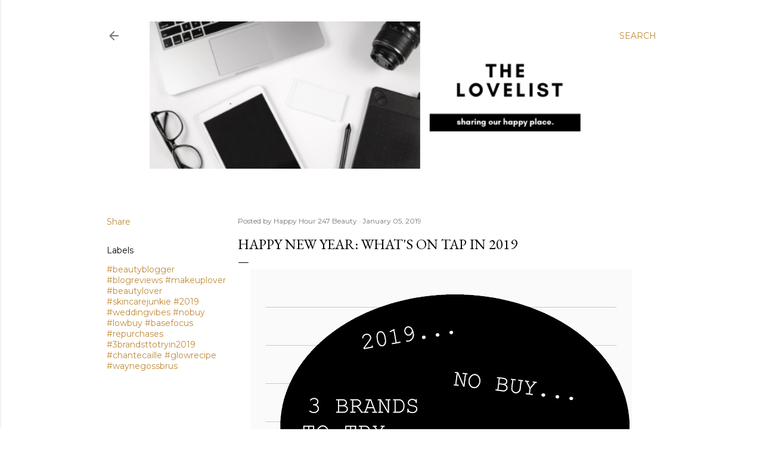

--- FILE ---
content_type: text/html; charset=UTF-8
request_url: https://www.thelovelist1.net/2019/01/happy-new-year-whats-on-tap-in-2019.html
body_size: 42204
content:
<!DOCTYPE html>
<html dir='ltr' lang='en'>
<head>
<meta content='width=device-width, initial-scale=1' name='viewport'/>
<title>Happy New Year: What&#39;s On Tap In 2019</title>
<meta content='text/html; charset=UTF-8' http-equiv='Content-Type'/>
<!-- Chrome, Firefox OS and Opera -->
<meta content='#ffffff' name='theme-color'/>
<!-- Windows Phone -->
<meta content='#ffffff' name='msapplication-navbutton-color'/>
<meta content='blogger' name='generator'/>
<link href='https://www.thelovelist1.net/favicon.ico' rel='icon' type='image/x-icon'/>
<link href='https://www.thelovelist1.net/2019/01/happy-new-year-whats-on-tap-in-2019.html' rel='canonical'/>
<link rel="alternate" type="application/atom+xml" title="The Lovelist - Atom" href="https://www.thelovelist1.net/feeds/posts/default" />
<link rel="alternate" type="application/rss+xml" title="The Lovelist - RSS" href="https://www.thelovelist1.net/feeds/posts/default?alt=rss" />
<link rel="service.post" type="application/atom+xml" title="The Lovelist - Atom" href="https://www.blogger.com/feeds/1823177722750801626/posts/default" />

<link rel="alternate" type="application/atom+xml" title="The Lovelist - Atom" href="https://www.thelovelist1.net/feeds/1305526979173134431/comments/default" />
<!--Can't find substitution for tag [blog.ieCssRetrofitLinks]-->
<link href='https://blogger.googleusercontent.com/img/b/R29vZ2xl/AVvXsEjT0Kbba_vh8UN4MJ54RHXfEf-K4FjZbrJAiAL-635Nw21kcFMRLvaevOWUBasbJ4TnpK7iVkR1S0sOluPTUmKBiIflJCLMawzTVk9ensFUF7Qu4kF87xlYx9nUgId8-2Aa5dvZSChpwt8F/s640/IMG_7659.JPG' rel='image_src'/>
<meta content='https://www.thelovelist1.net/2019/01/happy-new-year-whats-on-tap-in-2019.html' property='og:url'/>
<meta content='Happy New Year: What&#39;s On Tap In 2019' property='og:title'/>
<meta content='     Hi loves! Happy New Year!  I hope everyone is having a good start in 2019. This year is going to be a busy one since I am getting marri...' property='og:description'/>
<meta content='https://blogger.googleusercontent.com/img/b/R29vZ2xl/AVvXsEjT0Kbba_vh8UN4MJ54RHXfEf-K4FjZbrJAiAL-635Nw21kcFMRLvaevOWUBasbJ4TnpK7iVkR1S0sOluPTUmKBiIflJCLMawzTVk9ensFUF7Qu4kF87xlYx9nUgId8-2Aa5dvZSChpwt8F/w1200-h630-p-k-no-nu/IMG_7659.JPG' property='og:image'/>
<style type='text/css'>@font-face{font-family:'EB Garamond';font-style:normal;font-weight:400;font-display:swap;src:url(//fonts.gstatic.com/s/ebgaramond/v32/SlGDmQSNjdsmc35JDF1K5E55YMjF_7DPuGi-6_RkCY9_WamXgHlIbvw.woff2)format('woff2');unicode-range:U+0460-052F,U+1C80-1C8A,U+20B4,U+2DE0-2DFF,U+A640-A69F,U+FE2E-FE2F;}@font-face{font-family:'EB Garamond';font-style:normal;font-weight:400;font-display:swap;src:url(//fonts.gstatic.com/s/ebgaramond/v32/SlGDmQSNjdsmc35JDF1K5E55YMjF_7DPuGi-6_RkAI9_WamXgHlIbvw.woff2)format('woff2');unicode-range:U+0301,U+0400-045F,U+0490-0491,U+04B0-04B1,U+2116;}@font-face{font-family:'EB Garamond';font-style:normal;font-weight:400;font-display:swap;src:url(//fonts.gstatic.com/s/ebgaramond/v32/SlGDmQSNjdsmc35JDF1K5E55YMjF_7DPuGi-6_RkCI9_WamXgHlIbvw.woff2)format('woff2');unicode-range:U+1F00-1FFF;}@font-face{font-family:'EB Garamond';font-style:normal;font-weight:400;font-display:swap;src:url(//fonts.gstatic.com/s/ebgaramond/v32/SlGDmQSNjdsmc35JDF1K5E55YMjF_7DPuGi-6_RkB49_WamXgHlIbvw.woff2)format('woff2');unicode-range:U+0370-0377,U+037A-037F,U+0384-038A,U+038C,U+038E-03A1,U+03A3-03FF;}@font-face{font-family:'EB Garamond';font-style:normal;font-weight:400;font-display:swap;src:url(//fonts.gstatic.com/s/ebgaramond/v32/SlGDmQSNjdsmc35JDF1K5E55YMjF_7DPuGi-6_RkC49_WamXgHlIbvw.woff2)format('woff2');unicode-range:U+0102-0103,U+0110-0111,U+0128-0129,U+0168-0169,U+01A0-01A1,U+01AF-01B0,U+0300-0301,U+0303-0304,U+0308-0309,U+0323,U+0329,U+1EA0-1EF9,U+20AB;}@font-face{font-family:'EB Garamond';font-style:normal;font-weight:400;font-display:swap;src:url(//fonts.gstatic.com/s/ebgaramond/v32/SlGDmQSNjdsmc35JDF1K5E55YMjF_7DPuGi-6_RkCo9_WamXgHlIbvw.woff2)format('woff2');unicode-range:U+0100-02BA,U+02BD-02C5,U+02C7-02CC,U+02CE-02D7,U+02DD-02FF,U+0304,U+0308,U+0329,U+1D00-1DBF,U+1E00-1E9F,U+1EF2-1EFF,U+2020,U+20A0-20AB,U+20AD-20C0,U+2113,U+2C60-2C7F,U+A720-A7FF;}@font-face{font-family:'EB Garamond';font-style:normal;font-weight:400;font-display:swap;src:url(//fonts.gstatic.com/s/ebgaramond/v32/SlGDmQSNjdsmc35JDF1K5E55YMjF_7DPuGi-6_RkBI9_WamXgHlI.woff2)format('woff2');unicode-range:U+0000-00FF,U+0131,U+0152-0153,U+02BB-02BC,U+02C6,U+02DA,U+02DC,U+0304,U+0308,U+0329,U+2000-206F,U+20AC,U+2122,U+2191,U+2193,U+2212,U+2215,U+FEFF,U+FFFD;}@font-face{font-family:'Lora';font-style:normal;font-weight:400;font-display:swap;src:url(//fonts.gstatic.com/s/lora/v37/0QI6MX1D_JOuGQbT0gvTJPa787weuxJMkq18ndeYxZ2JTg.woff2)format('woff2');unicode-range:U+0460-052F,U+1C80-1C8A,U+20B4,U+2DE0-2DFF,U+A640-A69F,U+FE2E-FE2F;}@font-face{font-family:'Lora';font-style:normal;font-weight:400;font-display:swap;src:url(//fonts.gstatic.com/s/lora/v37/0QI6MX1D_JOuGQbT0gvTJPa787weuxJFkq18ndeYxZ2JTg.woff2)format('woff2');unicode-range:U+0301,U+0400-045F,U+0490-0491,U+04B0-04B1,U+2116;}@font-face{font-family:'Lora';font-style:normal;font-weight:400;font-display:swap;src:url(//fonts.gstatic.com/s/lora/v37/0QI6MX1D_JOuGQbT0gvTJPa787weuxI9kq18ndeYxZ2JTg.woff2)format('woff2');unicode-range:U+0302-0303,U+0305,U+0307-0308,U+0310,U+0312,U+0315,U+031A,U+0326-0327,U+032C,U+032F-0330,U+0332-0333,U+0338,U+033A,U+0346,U+034D,U+0391-03A1,U+03A3-03A9,U+03B1-03C9,U+03D1,U+03D5-03D6,U+03F0-03F1,U+03F4-03F5,U+2016-2017,U+2034-2038,U+203C,U+2040,U+2043,U+2047,U+2050,U+2057,U+205F,U+2070-2071,U+2074-208E,U+2090-209C,U+20D0-20DC,U+20E1,U+20E5-20EF,U+2100-2112,U+2114-2115,U+2117-2121,U+2123-214F,U+2190,U+2192,U+2194-21AE,U+21B0-21E5,U+21F1-21F2,U+21F4-2211,U+2213-2214,U+2216-22FF,U+2308-230B,U+2310,U+2319,U+231C-2321,U+2336-237A,U+237C,U+2395,U+239B-23B7,U+23D0,U+23DC-23E1,U+2474-2475,U+25AF,U+25B3,U+25B7,U+25BD,U+25C1,U+25CA,U+25CC,U+25FB,U+266D-266F,U+27C0-27FF,U+2900-2AFF,U+2B0E-2B11,U+2B30-2B4C,U+2BFE,U+3030,U+FF5B,U+FF5D,U+1D400-1D7FF,U+1EE00-1EEFF;}@font-face{font-family:'Lora';font-style:normal;font-weight:400;font-display:swap;src:url(//fonts.gstatic.com/s/lora/v37/0QI6MX1D_JOuGQbT0gvTJPa787weuxIvkq18ndeYxZ2JTg.woff2)format('woff2');unicode-range:U+0001-000C,U+000E-001F,U+007F-009F,U+20DD-20E0,U+20E2-20E4,U+2150-218F,U+2190,U+2192,U+2194-2199,U+21AF,U+21E6-21F0,U+21F3,U+2218-2219,U+2299,U+22C4-22C6,U+2300-243F,U+2440-244A,U+2460-24FF,U+25A0-27BF,U+2800-28FF,U+2921-2922,U+2981,U+29BF,U+29EB,U+2B00-2BFF,U+4DC0-4DFF,U+FFF9-FFFB,U+10140-1018E,U+10190-1019C,U+101A0,U+101D0-101FD,U+102E0-102FB,U+10E60-10E7E,U+1D2C0-1D2D3,U+1D2E0-1D37F,U+1F000-1F0FF,U+1F100-1F1AD,U+1F1E6-1F1FF,U+1F30D-1F30F,U+1F315,U+1F31C,U+1F31E,U+1F320-1F32C,U+1F336,U+1F378,U+1F37D,U+1F382,U+1F393-1F39F,U+1F3A7-1F3A8,U+1F3AC-1F3AF,U+1F3C2,U+1F3C4-1F3C6,U+1F3CA-1F3CE,U+1F3D4-1F3E0,U+1F3ED,U+1F3F1-1F3F3,U+1F3F5-1F3F7,U+1F408,U+1F415,U+1F41F,U+1F426,U+1F43F,U+1F441-1F442,U+1F444,U+1F446-1F449,U+1F44C-1F44E,U+1F453,U+1F46A,U+1F47D,U+1F4A3,U+1F4B0,U+1F4B3,U+1F4B9,U+1F4BB,U+1F4BF,U+1F4C8-1F4CB,U+1F4D6,U+1F4DA,U+1F4DF,U+1F4E3-1F4E6,U+1F4EA-1F4ED,U+1F4F7,U+1F4F9-1F4FB,U+1F4FD-1F4FE,U+1F503,U+1F507-1F50B,U+1F50D,U+1F512-1F513,U+1F53E-1F54A,U+1F54F-1F5FA,U+1F610,U+1F650-1F67F,U+1F687,U+1F68D,U+1F691,U+1F694,U+1F698,U+1F6AD,U+1F6B2,U+1F6B9-1F6BA,U+1F6BC,U+1F6C6-1F6CF,U+1F6D3-1F6D7,U+1F6E0-1F6EA,U+1F6F0-1F6F3,U+1F6F7-1F6FC,U+1F700-1F7FF,U+1F800-1F80B,U+1F810-1F847,U+1F850-1F859,U+1F860-1F887,U+1F890-1F8AD,U+1F8B0-1F8BB,U+1F8C0-1F8C1,U+1F900-1F90B,U+1F93B,U+1F946,U+1F984,U+1F996,U+1F9E9,U+1FA00-1FA6F,U+1FA70-1FA7C,U+1FA80-1FA89,U+1FA8F-1FAC6,U+1FACE-1FADC,U+1FADF-1FAE9,U+1FAF0-1FAF8,U+1FB00-1FBFF;}@font-face{font-family:'Lora';font-style:normal;font-weight:400;font-display:swap;src:url(//fonts.gstatic.com/s/lora/v37/0QI6MX1D_JOuGQbT0gvTJPa787weuxJOkq18ndeYxZ2JTg.woff2)format('woff2');unicode-range:U+0102-0103,U+0110-0111,U+0128-0129,U+0168-0169,U+01A0-01A1,U+01AF-01B0,U+0300-0301,U+0303-0304,U+0308-0309,U+0323,U+0329,U+1EA0-1EF9,U+20AB;}@font-face{font-family:'Lora';font-style:normal;font-weight:400;font-display:swap;src:url(//fonts.gstatic.com/s/lora/v37/0QI6MX1D_JOuGQbT0gvTJPa787weuxJPkq18ndeYxZ2JTg.woff2)format('woff2');unicode-range:U+0100-02BA,U+02BD-02C5,U+02C7-02CC,U+02CE-02D7,U+02DD-02FF,U+0304,U+0308,U+0329,U+1D00-1DBF,U+1E00-1E9F,U+1EF2-1EFF,U+2020,U+20A0-20AB,U+20AD-20C0,U+2113,U+2C60-2C7F,U+A720-A7FF;}@font-face{font-family:'Lora';font-style:normal;font-weight:400;font-display:swap;src:url(//fonts.gstatic.com/s/lora/v37/0QI6MX1D_JOuGQbT0gvTJPa787weuxJBkq18ndeYxZ0.woff2)format('woff2');unicode-range:U+0000-00FF,U+0131,U+0152-0153,U+02BB-02BC,U+02C6,U+02DA,U+02DC,U+0304,U+0308,U+0329,U+2000-206F,U+20AC,U+2122,U+2191,U+2193,U+2212,U+2215,U+FEFF,U+FFFD;}@font-face{font-family:'Montserrat';font-style:normal;font-weight:400;font-display:swap;src:url(//fonts.gstatic.com/s/montserrat/v31/JTUSjIg1_i6t8kCHKm459WRhyyTh89ZNpQ.woff2)format('woff2');unicode-range:U+0460-052F,U+1C80-1C8A,U+20B4,U+2DE0-2DFF,U+A640-A69F,U+FE2E-FE2F;}@font-face{font-family:'Montserrat';font-style:normal;font-weight:400;font-display:swap;src:url(//fonts.gstatic.com/s/montserrat/v31/JTUSjIg1_i6t8kCHKm459W1hyyTh89ZNpQ.woff2)format('woff2');unicode-range:U+0301,U+0400-045F,U+0490-0491,U+04B0-04B1,U+2116;}@font-face{font-family:'Montserrat';font-style:normal;font-weight:400;font-display:swap;src:url(//fonts.gstatic.com/s/montserrat/v31/JTUSjIg1_i6t8kCHKm459WZhyyTh89ZNpQ.woff2)format('woff2');unicode-range:U+0102-0103,U+0110-0111,U+0128-0129,U+0168-0169,U+01A0-01A1,U+01AF-01B0,U+0300-0301,U+0303-0304,U+0308-0309,U+0323,U+0329,U+1EA0-1EF9,U+20AB;}@font-face{font-family:'Montserrat';font-style:normal;font-weight:400;font-display:swap;src:url(//fonts.gstatic.com/s/montserrat/v31/JTUSjIg1_i6t8kCHKm459WdhyyTh89ZNpQ.woff2)format('woff2');unicode-range:U+0100-02BA,U+02BD-02C5,U+02C7-02CC,U+02CE-02D7,U+02DD-02FF,U+0304,U+0308,U+0329,U+1D00-1DBF,U+1E00-1E9F,U+1EF2-1EFF,U+2020,U+20A0-20AB,U+20AD-20C0,U+2113,U+2C60-2C7F,U+A720-A7FF;}@font-face{font-family:'Montserrat';font-style:normal;font-weight:400;font-display:swap;src:url(//fonts.gstatic.com/s/montserrat/v31/JTUSjIg1_i6t8kCHKm459WlhyyTh89Y.woff2)format('woff2');unicode-range:U+0000-00FF,U+0131,U+0152-0153,U+02BB-02BC,U+02C6,U+02DA,U+02DC,U+0304,U+0308,U+0329,U+2000-206F,U+20AC,U+2122,U+2191,U+2193,U+2212,U+2215,U+FEFF,U+FFFD;}@font-face{font-family:'Montserrat';font-style:normal;font-weight:700;font-display:swap;src:url(//fonts.gstatic.com/s/montserrat/v31/JTUSjIg1_i6t8kCHKm459WRhyyTh89ZNpQ.woff2)format('woff2');unicode-range:U+0460-052F,U+1C80-1C8A,U+20B4,U+2DE0-2DFF,U+A640-A69F,U+FE2E-FE2F;}@font-face{font-family:'Montserrat';font-style:normal;font-weight:700;font-display:swap;src:url(//fonts.gstatic.com/s/montserrat/v31/JTUSjIg1_i6t8kCHKm459W1hyyTh89ZNpQ.woff2)format('woff2');unicode-range:U+0301,U+0400-045F,U+0490-0491,U+04B0-04B1,U+2116;}@font-face{font-family:'Montserrat';font-style:normal;font-weight:700;font-display:swap;src:url(//fonts.gstatic.com/s/montserrat/v31/JTUSjIg1_i6t8kCHKm459WZhyyTh89ZNpQ.woff2)format('woff2');unicode-range:U+0102-0103,U+0110-0111,U+0128-0129,U+0168-0169,U+01A0-01A1,U+01AF-01B0,U+0300-0301,U+0303-0304,U+0308-0309,U+0323,U+0329,U+1EA0-1EF9,U+20AB;}@font-face{font-family:'Montserrat';font-style:normal;font-weight:700;font-display:swap;src:url(//fonts.gstatic.com/s/montserrat/v31/JTUSjIg1_i6t8kCHKm459WdhyyTh89ZNpQ.woff2)format('woff2');unicode-range:U+0100-02BA,U+02BD-02C5,U+02C7-02CC,U+02CE-02D7,U+02DD-02FF,U+0304,U+0308,U+0329,U+1D00-1DBF,U+1E00-1E9F,U+1EF2-1EFF,U+2020,U+20A0-20AB,U+20AD-20C0,U+2113,U+2C60-2C7F,U+A720-A7FF;}@font-face{font-family:'Montserrat';font-style:normal;font-weight:700;font-display:swap;src:url(//fonts.gstatic.com/s/montserrat/v31/JTUSjIg1_i6t8kCHKm459WlhyyTh89Y.woff2)format('woff2');unicode-range:U+0000-00FF,U+0131,U+0152-0153,U+02BB-02BC,U+02C6,U+02DA,U+02DC,U+0304,U+0308,U+0329,U+2000-206F,U+20AC,U+2122,U+2191,U+2193,U+2212,U+2215,U+FEFF,U+FFFD;}</style>
<style id='page-skin-1' type='text/css'><!--
/*! normalize.css v3.0.1 | MIT License | git.io/normalize */html{font-family:sans-serif;-ms-text-size-adjust:100%;-webkit-text-size-adjust:100%}body{margin:0}article,aside,details,figcaption,figure,footer,header,hgroup,main,nav,section,summary{display:block}audio,canvas,progress,video{display:inline-block;vertical-align:baseline}audio:not([controls]){display:none;height:0}[hidden],template{display:none}a{background:transparent}a:active,a:hover{outline:0}abbr[title]{border-bottom:1px dotted}b,strong{font-weight:bold}dfn{font-style:italic}h1{font-size:2em;margin:.67em 0}mark{background:#ff0;color:#000}small{font-size:80%}sub,sup{font-size:75%;line-height:0;position:relative;vertical-align:baseline}sup{top:-0.5em}sub{bottom:-0.25em}img{border:0}svg:not(:root){overflow:hidden}figure{margin:1em 40px}hr{-moz-box-sizing:content-box;box-sizing:content-box;height:0}pre{overflow:auto}code,kbd,pre,samp{font-family:monospace,monospace;font-size:1em}button,input,optgroup,select,textarea{color:inherit;font:inherit;margin:0}button{overflow:visible}button,select{text-transform:none}button,html input[type="button"],input[type="reset"],input[type="submit"]{-webkit-appearance:button;cursor:pointer}button[disabled],html input[disabled]{cursor:default}button::-moz-focus-inner,input::-moz-focus-inner{border:0;padding:0}input{line-height:normal}input[type="checkbox"],input[type="radio"]{box-sizing:border-box;padding:0}input[type="number"]::-webkit-inner-spin-button,input[type="number"]::-webkit-outer-spin-button{height:auto}input[type="search"]{-webkit-appearance:textfield;-moz-box-sizing:content-box;-webkit-box-sizing:content-box;box-sizing:content-box}input[type="search"]::-webkit-search-cancel-button,input[type="search"]::-webkit-search-decoration{-webkit-appearance:none}fieldset{border:1px solid #c0c0c0;margin:0 2px;padding:.35em .625em .75em}legend{border:0;padding:0}textarea{overflow:auto}optgroup{font-weight:bold}table{border-collapse:collapse;border-spacing:0}td,th{padding:0}
/*!************************************************
* Blogger Template Style
* Name: Soho
**************************************************/
body{
overflow-wrap:break-word;
word-break:break-word;
word-wrap:break-word
}
.hidden{
display:none
}
.invisible{
visibility:hidden
}
.container::after,.float-container::after{
clear:both;
content:"";
display:table
}
.clearboth{
clear:both
}
#comments .comment .comment-actions,.subscribe-popup .FollowByEmail .follow-by-email-submit{
background:0 0;
border:0;
box-shadow:none;
color:#bf8b38;
cursor:pointer;
font-size:14px;
font-weight:700;
outline:0;
text-decoration:none;
text-transform:uppercase;
width:auto
}
.dim-overlay{
background-color:rgba(0,0,0,.54);
height:100vh;
left:0;
position:fixed;
top:0;
width:100%
}
#sharing-dim-overlay{
background-color:transparent
}
input::-ms-clear{
display:none
}
.blogger-logo,.svg-icon-24.blogger-logo{
fill:#ff9800;
opacity:1
}
.loading-spinner-large{
-webkit-animation:mspin-rotate 1.568s infinite linear;
animation:mspin-rotate 1.568s infinite linear;
height:48px;
overflow:hidden;
position:absolute;
width:48px;
z-index:200
}
.loading-spinner-large>div{
-webkit-animation:mspin-revrot 5332ms infinite steps(4);
animation:mspin-revrot 5332ms infinite steps(4)
}
.loading-spinner-large>div>div{
-webkit-animation:mspin-singlecolor-large-film 1333ms infinite steps(81);
animation:mspin-singlecolor-large-film 1333ms infinite steps(81);
background-size:100%;
height:48px;
width:3888px
}
.mspin-black-large>div>div,.mspin-grey_54-large>div>div{
background-image:url(https://www.blogblog.com/indie/mspin_black_large.svg)
}
.mspin-white-large>div>div{
background-image:url(https://www.blogblog.com/indie/mspin_white_large.svg)
}
.mspin-grey_54-large{
opacity:.54
}
@-webkit-keyframes mspin-singlecolor-large-film{
from{
-webkit-transform:translateX(0);
transform:translateX(0)
}
to{
-webkit-transform:translateX(-3888px);
transform:translateX(-3888px)
}
}
@keyframes mspin-singlecolor-large-film{
from{
-webkit-transform:translateX(0);
transform:translateX(0)
}
to{
-webkit-transform:translateX(-3888px);
transform:translateX(-3888px)
}
}
@-webkit-keyframes mspin-rotate{
from{
-webkit-transform:rotate(0);
transform:rotate(0)
}
to{
-webkit-transform:rotate(360deg);
transform:rotate(360deg)
}
}
@keyframes mspin-rotate{
from{
-webkit-transform:rotate(0);
transform:rotate(0)
}
to{
-webkit-transform:rotate(360deg);
transform:rotate(360deg)
}
}
@-webkit-keyframes mspin-revrot{
from{
-webkit-transform:rotate(0);
transform:rotate(0)
}
to{
-webkit-transform:rotate(-360deg);
transform:rotate(-360deg)
}
}
@keyframes mspin-revrot{
from{
-webkit-transform:rotate(0);
transform:rotate(0)
}
to{
-webkit-transform:rotate(-360deg);
transform:rotate(-360deg)
}
}
.skip-navigation{
background-color:#fff;
box-sizing:border-box;
color:#000;
display:block;
height:0;
left:0;
line-height:50px;
overflow:hidden;
padding-top:0;
position:fixed;
text-align:center;
top:0;
-webkit-transition:box-shadow .3s,height .3s,padding-top .3s;
transition:box-shadow .3s,height .3s,padding-top .3s;
width:100%;
z-index:900
}
.skip-navigation:focus{
box-shadow:0 4px 5px 0 rgba(0,0,0,.14),0 1px 10px 0 rgba(0,0,0,.12),0 2px 4px -1px rgba(0,0,0,.2);
height:50px
}
#main{
outline:0
}
.main-heading{
position:absolute;
clip:rect(1px,1px,1px,1px);
padding:0;
border:0;
height:1px;
width:1px;
overflow:hidden
}
.Attribution{
margin-top:1em;
text-align:center
}
.Attribution .blogger img,.Attribution .blogger svg{
vertical-align:bottom
}
.Attribution .blogger img{
margin-right:.5em
}
.Attribution div{
line-height:24px;
margin-top:.5em
}
.Attribution .copyright,.Attribution .image-attribution{
font-size:.7em;
margin-top:1.5em
}
.BLOG_mobile_video_class{
display:none
}
.bg-photo{
background-attachment:scroll!important
}
body .CSS_LIGHTBOX{
z-index:900
}
.extendable .show-less,.extendable .show-more{
border-color:#bf8b38;
color:#bf8b38;
margin-top:8px
}
.extendable .show-less.hidden,.extendable .show-more.hidden{
display:none
}
.inline-ad{
display:none;
max-width:100%;
overflow:hidden
}
.adsbygoogle{
display:block
}
#cookieChoiceInfo{
bottom:0;
top:auto
}
iframe.b-hbp-video{
border:0
}
.post-body img{
max-width:100%
}
.post-body iframe{
max-width:100%
}
.post-body a[imageanchor="1"]{
display:inline-block
}
.byline{
margin-right:1em
}
.byline:last-child{
margin-right:0
}
.link-copied-dialog{
max-width:520px;
outline:0
}
.link-copied-dialog .modal-dialog-buttons{
margin-top:8px
}
.link-copied-dialog .goog-buttonset-default{
background:0 0;
border:0
}
.link-copied-dialog .goog-buttonset-default:focus{
outline:0
}
.paging-control-container{
margin-bottom:16px
}
.paging-control-container .paging-control{
display:inline-block
}
.paging-control-container .comment-range-text::after,.paging-control-container .paging-control{
color:#bf8b38
}
.paging-control-container .comment-range-text,.paging-control-container .paging-control{
margin-right:8px
}
.paging-control-container .comment-range-text::after,.paging-control-container .paging-control::after{
content:"\b7";
cursor:default;
padding-left:8px;
pointer-events:none
}
.paging-control-container .comment-range-text:last-child::after,.paging-control-container .paging-control:last-child::after{
content:none
}
.byline.reactions iframe{
height:20px
}
.b-notification{
color:#000;
background-color:#fff;
border-bottom:solid 1px #000;
box-sizing:border-box;
padding:16px 32px;
text-align:center
}
.b-notification.visible{
-webkit-transition:margin-top .3s cubic-bezier(.4,0,.2,1);
transition:margin-top .3s cubic-bezier(.4,0,.2,1)
}
.b-notification.invisible{
position:absolute
}
.b-notification-close{
position:absolute;
right:8px;
top:8px
}
.no-posts-message{
line-height:40px;
text-align:center
}
@media screen and (max-width:1162px){
body.item-view .post-body a[imageanchor="1"][style*="float: left;"],body.item-view .post-body a[imageanchor="1"][style*="float: right;"]{
float:none!important;
clear:none!important
}
body.item-view .post-body a[imageanchor="1"] img{
display:block;
height:auto;
margin:0 auto
}
body.item-view .post-body>.separator:first-child>a[imageanchor="1"]:first-child{
margin-top:20px
}
.post-body a[imageanchor]{
display:block
}
body.item-view .post-body a[imageanchor="1"]{
margin-left:0!important;
margin-right:0!important
}
body.item-view .post-body a[imageanchor="1"]+a[imageanchor="1"]{
margin-top:16px
}
}
.item-control{
display:none
}
#comments{
border-top:1px dashed rgba(0,0,0,.54);
margin-top:20px;
padding:20px
}
#comments .comment-thread ol{
margin:0;
padding-left:0;
padding-left:0
}
#comments .comment .comment-replybox-single,#comments .comment-thread .comment-replies{
margin-left:60px
}
#comments .comment-thread .thread-count{
display:none
}
#comments .comment{
list-style-type:none;
padding:0 0 30px;
position:relative
}
#comments .comment .comment{
padding-bottom:8px
}
.comment .avatar-image-container{
position:absolute
}
.comment .avatar-image-container img{
border-radius:50%
}
.avatar-image-container svg,.comment .avatar-image-container .avatar-icon{
border-radius:50%;
border:solid 1px #000000;
box-sizing:border-box;
fill:#000000;
height:35px;
margin:0;
padding:7px;
width:35px
}
.comment .comment-block{
margin-top:10px;
margin-left:60px;
padding-bottom:0
}
#comments .comment-author-header-wrapper{
margin-left:40px
}
#comments .comment .thread-expanded .comment-block{
padding-bottom:20px
}
#comments .comment .comment-header .user,#comments .comment .comment-header .user a{
color:#000000;
font-style:normal;
font-weight:700
}
#comments .comment .comment-actions{
bottom:0;
margin-bottom:15px;
position:absolute
}
#comments .comment .comment-actions>*{
margin-right:8px
}
#comments .comment .comment-header .datetime{
bottom:0;
color:rgba(0, 0, 0, 0.54);
display:inline-block;
font-size:13px;
font-style:italic;
margin-left:8px
}
#comments .comment .comment-footer .comment-timestamp a,#comments .comment .comment-header .datetime a{
color:rgba(0, 0, 0, 0.54)
}
#comments .comment .comment-content,.comment .comment-body{
margin-top:12px;
word-break:break-word
}
.comment-body{
margin-bottom:12px
}
#comments.embed[data-num-comments="0"]{
border:0;
margin-top:0;
padding-top:0
}
#comments.embed[data-num-comments="0"] #comment-post-message,#comments.embed[data-num-comments="0"] div.comment-form>p,#comments.embed[data-num-comments="0"] p.comment-footer{
display:none
}
#comment-editor-src{
display:none
}
.comments .comments-content .loadmore.loaded{
max-height:0;
opacity:0;
overflow:hidden
}
.extendable .remaining-items{
height:0;
overflow:hidden;
-webkit-transition:height .3s cubic-bezier(.4,0,.2,1);
transition:height .3s cubic-bezier(.4,0,.2,1)
}
.extendable .remaining-items.expanded{
height:auto
}
.svg-icon-24,.svg-icon-24-button{
cursor:pointer;
height:24px;
width:24px;
min-width:24px
}
.touch-icon{
margin:-12px;
padding:12px
}
.touch-icon:active,.touch-icon:focus{
background-color:rgba(153,153,153,.4);
border-radius:50%
}
svg:not(:root).touch-icon{
overflow:visible
}
html[dir=rtl] .rtl-reversible-icon{
-webkit-transform:scaleX(-1);
-ms-transform:scaleX(-1);
transform:scaleX(-1)
}
.svg-icon-24-button,.touch-icon-button{
background:0 0;
border:0;
margin:0;
outline:0;
padding:0
}
.touch-icon-button .touch-icon:active,.touch-icon-button .touch-icon:focus{
background-color:transparent
}
.touch-icon-button:active .touch-icon,.touch-icon-button:focus .touch-icon{
background-color:rgba(153,153,153,.4);
border-radius:50%
}
.Profile .default-avatar-wrapper .avatar-icon{
border-radius:50%;
border:solid 1px #000000;
box-sizing:border-box;
fill:#000000;
margin:0
}
.Profile .individual .default-avatar-wrapper .avatar-icon{
padding:25px
}
.Profile .individual .avatar-icon,.Profile .individual .profile-img{
height:120px;
width:120px
}
.Profile .team .default-avatar-wrapper .avatar-icon{
padding:8px
}
.Profile .team .avatar-icon,.Profile .team .default-avatar-wrapper,.Profile .team .profile-img{
height:40px;
width:40px
}
.snippet-container{
margin:0;
position:relative;
overflow:hidden
}
.snippet-fade{
bottom:0;
box-sizing:border-box;
position:absolute;
width:96px
}
.snippet-fade{
right:0
}
.snippet-fade:after{
content:"\2026"
}
.snippet-fade:after{
float:right
}
.centered-top-container.sticky{
left:0;
position:fixed;
right:0;
top:0;
width:auto;
z-index:50;
-webkit-transition-property:opacity,-webkit-transform;
transition-property:opacity,-webkit-transform;
transition-property:transform,opacity;
transition-property:transform,opacity,-webkit-transform;
-webkit-transition-duration:.2s;
transition-duration:.2s;
-webkit-transition-timing-function:cubic-bezier(.4,0,.2,1);
transition-timing-function:cubic-bezier(.4,0,.2,1)
}
.centered-top-placeholder{
display:none
}
.collapsed-header .centered-top-placeholder{
display:block
}
.centered-top-container .Header .replaced h1,.centered-top-placeholder .Header .replaced h1{
display:none
}
.centered-top-container.sticky .Header .replaced h1{
display:block
}
.centered-top-container.sticky .Header .header-widget{
background:0 0
}
.centered-top-container.sticky .Header .header-image-wrapper{
display:none
}
.centered-top-container img,.centered-top-placeholder img{
max-width:100%
}
.collapsible{
-webkit-transition:height .3s cubic-bezier(.4,0,.2,1);
transition:height .3s cubic-bezier(.4,0,.2,1)
}
.collapsible,.collapsible>summary{
display:block;
overflow:hidden
}
.collapsible>:not(summary){
display:none
}
.collapsible[open]>:not(summary){
display:block
}
.collapsible:focus,.collapsible>summary:focus{
outline:0
}
.collapsible>summary{
cursor:pointer;
display:block;
padding:0
}
.collapsible:focus>summary,.collapsible>summary:focus{
background-color:transparent
}
.collapsible>summary::-webkit-details-marker{
display:none
}
.collapsible-title{
-webkit-box-align:center;
-webkit-align-items:center;
-ms-flex-align:center;
align-items:center;
display:-webkit-box;
display:-webkit-flex;
display:-ms-flexbox;
display:flex
}
.collapsible-title .title{
-webkit-box-flex:1;
-webkit-flex:1 1 auto;
-ms-flex:1 1 auto;
flex:1 1 auto;
-webkit-box-ordinal-group:1;
-webkit-order:0;
-ms-flex-order:0;
order:0;
overflow:hidden;
text-overflow:ellipsis;
white-space:nowrap
}
.collapsible-title .chevron-down,.collapsible[open] .collapsible-title .chevron-up{
display:block
}
.collapsible-title .chevron-up,.collapsible[open] .collapsible-title .chevron-down{
display:none
}
.flat-button{
cursor:pointer;
display:inline-block;
font-weight:700;
text-transform:uppercase;
border-radius:2px;
padding:8px;
margin:-8px
}
.flat-icon-button{
background:0 0;
border:0;
margin:0;
outline:0;
padding:0;
margin:-12px;
padding:12px;
cursor:pointer;
box-sizing:content-box;
display:inline-block;
line-height:0
}
.flat-icon-button,.flat-icon-button .splash-wrapper{
border-radius:50%
}
.flat-icon-button .splash.animate{
-webkit-animation-duration:.3s;
animation-duration:.3s
}
.overflowable-container{
max-height:28px;
overflow:hidden;
position:relative
}
.overflow-button{
cursor:pointer
}
#overflowable-dim-overlay{
background:0 0
}
.overflow-popup{
box-shadow:0 2px 2px 0 rgba(0,0,0,.14),0 3px 1px -2px rgba(0,0,0,.2),0 1px 5px 0 rgba(0,0,0,.12);
background-color:#ffffff;
left:0;
max-width:calc(100% - 32px);
position:absolute;
top:0;
visibility:hidden;
z-index:101
}
.overflow-popup ul{
list-style:none
}
.overflow-popup .tabs li,.overflow-popup li{
display:block;
height:auto
}
.overflow-popup .tabs li{
padding-left:0;
padding-right:0
}
.overflow-button.hidden,.overflow-popup .tabs li.hidden,.overflow-popup li.hidden{
display:none
}
.search{
display:-webkit-box;
display:-webkit-flex;
display:-ms-flexbox;
display:flex;
line-height:24px;
width:24px
}
.search.focused{
width:100%
}
.search.focused .section{
width:100%
}
.search form{
z-index:101
}
.search h3{
display:none
}
.search form{
display:-webkit-box;
display:-webkit-flex;
display:-ms-flexbox;
display:flex;
-webkit-box-flex:1;
-webkit-flex:1 0 0;
-ms-flex:1 0 0px;
flex:1 0 0;
border-bottom:solid 1px transparent;
padding-bottom:8px
}
.search form>*{
display:none
}
.search.focused form>*{
display:block
}
.search .search-input label{
display:none
}
.centered-top-placeholder.cloned .search form{
z-index:30
}
.search.focused form{
border-color:rgba(0, 0, 0, 0.54);
position:relative;
width:auto
}
.collapsed-header .centered-top-container .search.focused form{
border-bottom-color:transparent
}
.search-expand{
-webkit-box-flex:0;
-webkit-flex:0 0 auto;
-ms-flex:0 0 auto;
flex:0 0 auto
}
.search-expand-text{
display:none
}
.search-close{
display:inline;
vertical-align:middle
}
.search-input{
-webkit-box-flex:1;
-webkit-flex:1 0 1px;
-ms-flex:1 0 1px;
flex:1 0 1px
}
.search-input input{
background:0 0;
border:0;
box-sizing:border-box;
color:rgba(0, 0, 0, 0.54);
display:inline-block;
outline:0;
width:calc(100% - 48px)
}
.search-input input.no-cursor{
color:transparent;
text-shadow:0 0 0 rgba(0, 0, 0, 0.54)
}
.collapsed-header .centered-top-container .search-action,.collapsed-header .centered-top-container .search-input input{
color:rgba(0, 0, 0, 0.54)
}
.collapsed-header .centered-top-container .search-input input.no-cursor{
color:transparent;
text-shadow:0 0 0 rgba(0, 0, 0, 0.54)
}
.collapsed-header .centered-top-container .search-input input.no-cursor:focus,.search-input input.no-cursor:focus{
outline:0
}
.search-focused>*{
visibility:hidden
}
.search-focused .search,.search-focused .search-icon{
visibility:visible
}
.search.focused .search-action{
display:block
}
.search.focused .search-action:disabled{
opacity:.3
}
.widget.Sharing .sharing-button{
display:none
}
.widget.Sharing .sharing-buttons li{
padding:0
}
.widget.Sharing .sharing-buttons li span{
display:none
}
.post-share-buttons{
position:relative
}
.centered-bottom .share-buttons .svg-icon-24,.share-buttons .svg-icon-24{
fill:#000000
}
.sharing-open.touch-icon-button:active .touch-icon,.sharing-open.touch-icon-button:focus .touch-icon{
background-color:transparent
}
.share-buttons{
background-color:#ffffff;
border-radius:2px;
box-shadow:0 2px 2px 0 rgba(0,0,0,.14),0 3px 1px -2px rgba(0,0,0,.2),0 1px 5px 0 rgba(0,0,0,.12);
color:#000000;
list-style:none;
margin:0;
padding:8px 0;
position:absolute;
top:-11px;
min-width:200px;
z-index:101
}
.share-buttons.hidden{
display:none
}
.sharing-button{
background:0 0;
border:0;
margin:0;
outline:0;
padding:0;
cursor:pointer
}
.share-buttons li{
margin:0;
height:48px
}
.share-buttons li:last-child{
margin-bottom:0
}
.share-buttons li .sharing-platform-button{
box-sizing:border-box;
cursor:pointer;
display:block;
height:100%;
margin-bottom:0;
padding:0 16px;
position:relative;
width:100%
}
.share-buttons li .sharing-platform-button:focus,.share-buttons li .sharing-platform-button:hover{
background-color:rgba(128,128,128,.1);
outline:0
}
.share-buttons li svg[class*=" sharing-"],.share-buttons li svg[class^=sharing-]{
position:absolute;
top:10px
}
.share-buttons li span.sharing-platform-button{
position:relative;
top:0
}
.share-buttons li .platform-sharing-text{
display:block;
font-size:16px;
line-height:48px;
white-space:nowrap
}
.share-buttons li .platform-sharing-text{
margin-left:56px
}
.sidebar-container{
background-color:#f7f7f7;
max-width:284px;
overflow-y:auto;
-webkit-transition-property:-webkit-transform;
transition-property:-webkit-transform;
transition-property:transform;
transition-property:transform,-webkit-transform;
-webkit-transition-duration:.3s;
transition-duration:.3s;
-webkit-transition-timing-function:cubic-bezier(0,0,.2,1);
transition-timing-function:cubic-bezier(0,0,.2,1);
width:284px;
z-index:101;
-webkit-overflow-scrolling:touch
}
.sidebar-container .navigation{
line-height:0;
padding:16px
}
.sidebar-container .sidebar-back{
cursor:pointer
}
.sidebar-container .widget{
background:0 0;
margin:0 16px;
padding:16px 0
}
.sidebar-container .widget .title{
color:rgba(0, 0, 0, 0.54);
margin:0
}
.sidebar-container .widget ul{
list-style:none;
margin:0;
padding:0
}
.sidebar-container .widget ul ul{
margin-left:1em
}
.sidebar-container .widget li{
font-size:16px;
line-height:normal
}
.sidebar-container .widget+.widget{
border-top:1px dashed rgba(0, 0, 0, 0.54)
}
.BlogArchive li{
margin:16px 0
}
.BlogArchive li:last-child{
margin-bottom:0
}
.Label li a{
display:inline-block
}
.BlogArchive .post-count,.Label .label-count{
float:right;
margin-left:.25em
}
.BlogArchive .post-count::before,.Label .label-count::before{
content:"("
}
.BlogArchive .post-count::after,.Label .label-count::after{
content:")"
}
.widget.Translate .skiptranslate>div{
display:block!important
}
.widget.Profile .profile-link{
display:-webkit-box;
display:-webkit-flex;
display:-ms-flexbox;
display:flex
}
.widget.Profile .team-member .default-avatar-wrapper,.widget.Profile .team-member .profile-img{
-webkit-box-flex:0;
-webkit-flex:0 0 auto;
-ms-flex:0 0 auto;
flex:0 0 auto;
margin-right:1em
}
.widget.Profile .individual .profile-link{
-webkit-box-orient:vertical;
-webkit-box-direction:normal;
-webkit-flex-direction:column;
-ms-flex-direction:column;
flex-direction:column
}
.widget.Profile .team .profile-link .profile-name{
-webkit-align-self:center;
-ms-flex-item-align:center;
align-self:center;
display:block;
-webkit-box-flex:1;
-webkit-flex:1 1 auto;
-ms-flex:1 1 auto;
flex:1 1 auto
}
.dim-overlay{
background-color:rgba(0,0,0,.54);
z-index:100
}
body.sidebar-visible{
overflow-y:hidden
}
@media screen and (max-width:1439px){
.sidebar-container{
bottom:0;
position:fixed;
top:0;
left:0;
right:auto
}
.sidebar-container.sidebar-invisible{
-webkit-transition-timing-function:cubic-bezier(.4,0,.6,1);
transition-timing-function:cubic-bezier(.4,0,.6,1)
}
html[dir=ltr] .sidebar-container.sidebar-invisible{
-webkit-transform:translateX(-284px);
-ms-transform:translateX(-284px);
transform:translateX(-284px)
}
html[dir=rtl] .sidebar-container.sidebar-invisible{
-webkit-transform:translateX(284px);
-ms-transform:translateX(284px);
transform:translateX(284px)
}
}
@media screen and (min-width:1440px){
.sidebar-container{
position:absolute;
top:0;
left:0;
right:auto
}
.sidebar-container .navigation{
display:none
}
}
.dialog{
box-shadow:0 2px 2px 0 rgba(0,0,0,.14),0 3px 1px -2px rgba(0,0,0,.2),0 1px 5px 0 rgba(0,0,0,.12);
background:#ffffff;
box-sizing:border-box;
color:#000000;
padding:30px;
position:fixed;
text-align:center;
width:calc(100% - 24px);
z-index:101
}
.dialog input[type=email],.dialog input[type=text]{
background-color:transparent;
border:0;
border-bottom:solid 1px rgba(0,0,0,.12);
color:#000000;
display:block;
font-family:EB Garamond, serif;
font-size:16px;
line-height:24px;
margin:auto;
padding-bottom:7px;
outline:0;
text-align:center;
width:100%
}
.dialog input[type=email]::-webkit-input-placeholder,.dialog input[type=text]::-webkit-input-placeholder{
color:#000000
}
.dialog input[type=email]::-moz-placeholder,.dialog input[type=text]::-moz-placeholder{
color:#000000
}
.dialog input[type=email]:-ms-input-placeholder,.dialog input[type=text]:-ms-input-placeholder{
color:#000000
}
.dialog input[type=email]::-ms-input-placeholder,.dialog input[type=text]::-ms-input-placeholder{
color:#000000
}
.dialog input[type=email]::placeholder,.dialog input[type=text]::placeholder{
color:#000000
}
.dialog input[type=email]:focus,.dialog input[type=text]:focus{
border-bottom:solid 2px #bf8b38;
padding-bottom:6px
}
.dialog input.no-cursor{
color:transparent;
text-shadow:0 0 0 #000000
}
.dialog input.no-cursor:focus{
outline:0
}
.dialog input.no-cursor:focus{
outline:0
}
.dialog input[type=submit]{
font-family:EB Garamond, serif
}
.dialog .goog-buttonset-default{
color:#bf8b38
}
.subscribe-popup{
max-width:364px
}
.subscribe-popup h3{
color:#000000;
font-size:1.8em;
margin-top:0
}
.subscribe-popup .FollowByEmail h3{
display:none
}
.subscribe-popup .FollowByEmail .follow-by-email-submit{
color:#bf8b38;
display:inline-block;
margin:0 auto;
margin-top:24px;
width:auto;
white-space:normal
}
.subscribe-popup .FollowByEmail .follow-by-email-submit:disabled{
cursor:default;
opacity:.3
}
@media (max-width:800px){
.blog-name div.widget.Subscribe{
margin-bottom:16px
}
body.item-view .blog-name div.widget.Subscribe{
margin:8px auto 16px auto;
width:100%
}
}
body#layout .bg-photo,body#layout .bg-photo-overlay{
display:none
}
body#layout .page_body{
padding:0;
position:relative;
top:0
}
body#layout .page{
display:inline-block;
left:inherit;
position:relative;
vertical-align:top;
width:540px
}
body#layout .centered{
max-width:954px
}
body#layout .navigation{
display:none
}
body#layout .sidebar-container{
display:inline-block;
width:40%
}
body#layout .hamburger-menu,body#layout .search{
display:none
}
body{
background-color:#ffffff;
color:#000000;
font:normal 400 20px EB Garamond, serif;
height:100%;
margin:0;
min-height:100vh
}
h1,h2,h3,h4,h5,h6{
font-weight:400
}
a{
color:#bf8b38;
text-decoration:none
}
.dim-overlay{
z-index:100
}
body.sidebar-visible .page_body{
overflow-y:scroll
}
.widget .title{
color:rgba(0, 0, 0, 0.54);
font:normal 400 12px Montserrat, sans-serif
}
.extendable .show-less,.extendable .show-more{
color:#bf8b38;
font:normal 400 12px Montserrat, sans-serif;
margin:12px -8px 0 -8px;
text-transform:uppercase
}
.footer .widget,.main .widget{
margin:50px 0
}
.main .widget .title{
text-transform:uppercase
}
.inline-ad{
display:block;
margin-top:50px
}
.adsbygoogle{
text-align:center
}
.page_body{
display:-webkit-box;
display:-webkit-flex;
display:-ms-flexbox;
display:flex;
-webkit-box-orient:vertical;
-webkit-box-direction:normal;
-webkit-flex-direction:column;
-ms-flex-direction:column;
flex-direction:column;
min-height:100vh;
position:relative;
z-index:20
}
.page_body>*{
-webkit-box-flex:0;
-webkit-flex:0 0 auto;
-ms-flex:0 0 auto;
flex:0 0 auto
}
.page_body>#footer{
margin-top:auto
}
.centered-bottom,.centered-top{
margin:0 32px;
max-width:100%
}
.centered-top{
padding-bottom:12px;
padding-top:12px
}
.sticky .centered-top{
padding-bottom:0;
padding-top:0
}
.centered-top-container,.centered-top-placeholder{
background:#ffffff
}
.centered-top{
display:-webkit-box;
display:-webkit-flex;
display:-ms-flexbox;
display:flex;
-webkit-flex-wrap:wrap;
-ms-flex-wrap:wrap;
flex-wrap:wrap;
-webkit-box-pack:justify;
-webkit-justify-content:space-between;
-ms-flex-pack:justify;
justify-content:space-between;
position:relative
}
.sticky .centered-top{
-webkit-flex-wrap:nowrap;
-ms-flex-wrap:nowrap;
flex-wrap:nowrap
}
.centered-top-container .svg-icon-24,.centered-top-placeholder .svg-icon-24{
fill:rgba(0, 0, 0, 0.54)
}
.back-button-container,.hamburger-menu-container{
-webkit-box-flex:0;
-webkit-flex:0 0 auto;
-ms-flex:0 0 auto;
flex:0 0 auto;
height:48px;
-webkit-box-ordinal-group:2;
-webkit-order:1;
-ms-flex-order:1;
order:1
}
.sticky .back-button-container,.sticky .hamburger-menu-container{
-webkit-box-ordinal-group:2;
-webkit-order:1;
-ms-flex-order:1;
order:1
}
.back-button,.hamburger-menu,.search-expand-icon{
cursor:pointer;
margin-top:0
}
.search{
-webkit-box-align:start;
-webkit-align-items:flex-start;
-ms-flex-align:start;
align-items:flex-start;
-webkit-box-flex:0;
-webkit-flex:0 0 auto;
-ms-flex:0 0 auto;
flex:0 0 auto;
height:48px;
margin-left:24px;
-webkit-box-ordinal-group:4;
-webkit-order:3;
-ms-flex-order:3;
order:3
}
.search,.search.focused{
width:auto
}
.search.focused{
position:static
}
.sticky .search{
display:none;
-webkit-box-ordinal-group:5;
-webkit-order:4;
-ms-flex-order:4;
order:4
}
.search .section{
right:0;
margin-top:12px;
position:absolute;
top:12px;
width:0
}
.sticky .search .section{
top:0
}
.search-expand{
background:0 0;
border:0;
margin:0;
outline:0;
padding:0;
color:#bf8b38;
cursor:pointer;
-webkit-box-flex:0;
-webkit-flex:0 0 auto;
-ms-flex:0 0 auto;
flex:0 0 auto;
font:normal 400 12px Montserrat, sans-serif;
text-transform:uppercase;
word-break:normal
}
.search.focused .search-expand{
visibility:hidden
}
.search .dim-overlay{
background:0 0
}
.search.focused .section{
max-width:400px
}
.search.focused form{
border-color:rgba(0, 0, 0, 0.54);
height:24px
}
.search.focused .search-input{
display:-webkit-box;
display:-webkit-flex;
display:-ms-flexbox;
display:flex;
-webkit-box-flex:1;
-webkit-flex:1 1 auto;
-ms-flex:1 1 auto;
flex:1 1 auto
}
.search-input input{
-webkit-box-flex:1;
-webkit-flex:1 1 auto;
-ms-flex:1 1 auto;
flex:1 1 auto;
font:normal 400 16px Montserrat, sans-serif
}
.search input[type=submit]{
display:none
}
.subscribe-section-container{
-webkit-box-flex:1;
-webkit-flex:1 0 auto;
-ms-flex:1 0 auto;
flex:1 0 auto;
margin-left:24px;
-webkit-box-ordinal-group:3;
-webkit-order:2;
-ms-flex-order:2;
order:2;
text-align:right
}
.sticky .subscribe-section-container{
-webkit-box-flex:0;
-webkit-flex:0 0 auto;
-ms-flex:0 0 auto;
flex:0 0 auto;
-webkit-box-ordinal-group:4;
-webkit-order:3;
-ms-flex-order:3;
order:3
}
.subscribe-button{
background:0 0;
border:0;
margin:0;
outline:0;
padding:0;
color:#bf8b38;
cursor:pointer;
display:inline-block;
font:normal 400 12px Montserrat, sans-serif;
line-height:48px;
margin:0;
text-transform:uppercase;
word-break:normal
}
.subscribe-popup h3{
color:rgba(0, 0, 0, 0.54);
font:normal 400 12px Montserrat, sans-serif;
margin-bottom:24px;
text-transform:uppercase
}
.subscribe-popup div.widget.FollowByEmail .follow-by-email-address{
color:#000000;
font:normal 400 12px Montserrat, sans-serif
}
.subscribe-popup div.widget.FollowByEmail .follow-by-email-submit{
color:#bf8b38;
font:normal 400 12px Montserrat, sans-serif;
margin-top:24px;
text-transform:uppercase
}
.blog-name{
-webkit-box-flex:1;
-webkit-flex:1 1 100%;
-ms-flex:1 1 100%;
flex:1 1 100%;
-webkit-box-ordinal-group:5;
-webkit-order:4;
-ms-flex-order:4;
order:4;
overflow:hidden
}
.sticky .blog-name{
-webkit-box-flex:1;
-webkit-flex:1 1 auto;
-ms-flex:1 1 auto;
flex:1 1 auto;
margin:0 12px;
-webkit-box-ordinal-group:3;
-webkit-order:2;
-ms-flex-order:2;
order:2
}
body.search-view .centered-top.search-focused .blog-name{
display:none
}
.widget.Header h1{
font:normal 400 18px EB Garamond, serif;
margin:0;
text-transform:uppercase
}
.widget.Header h1,.widget.Header h1 a{
color:#000000
}
.widget.Header p{
color:rgba(0, 0, 0, 0.54);
font:normal 400 12px Montserrat, sans-serif;
line-height:1.7
}
.sticky .widget.Header h1{
font-size:16px;
line-height:48px;
overflow:hidden;
overflow-wrap:normal;
text-overflow:ellipsis;
white-space:nowrap;
word-wrap:normal
}
.sticky .widget.Header p{
display:none
}
.sticky{
box-shadow:0 1px 3px rgba(0, 0, 0, 0.1)
}
#page_list_top .widget.PageList{
font:normal 400 14px Montserrat, sans-serif;
line-height:28px
}
#page_list_top .widget.PageList .title{
display:none
}
#page_list_top .widget.PageList .overflowable-contents{
overflow:hidden
}
#page_list_top .widget.PageList .overflowable-contents ul{
list-style:none;
margin:0;
padding:0
}
#page_list_top .widget.PageList .overflow-popup ul{
list-style:none;
margin:0;
padding:0 20px
}
#page_list_top .widget.PageList .overflowable-contents li{
display:inline-block
}
#page_list_top .widget.PageList .overflowable-contents li.hidden{
display:none
}
#page_list_top .widget.PageList .overflowable-contents li:not(:first-child):before{
color:rgba(0, 0, 0, 0.54);
content:"\b7"
}
#page_list_top .widget.PageList .overflow-button a,#page_list_top .widget.PageList .overflow-popup li a,#page_list_top .widget.PageList .overflowable-contents li a{
color:rgba(0, 0, 0, 0.54);
font:normal 400 14px Montserrat, sans-serif;
line-height:28px;
text-transform:uppercase
}
#page_list_top .widget.PageList .overflow-popup li.selected a,#page_list_top .widget.PageList .overflowable-contents li.selected a{
color:rgba(0, 0, 0, 0.54);
font:normal 700 14px Montserrat, sans-serif;
line-height:28px
}
#page_list_top .widget.PageList .overflow-button{
display:inline
}
.sticky #page_list_top{
display:none
}
body.homepage-view .hero-image.has-image{
background:#ffffff none no-repeat scroll center center;
background-attachment:scroll;
background-color:#ffffff;
background-size:cover;
height:62.5vw;
max-height:75vh;
min-height:200px;
width:100%
}
.post-filter-message{
background-color:#302c24;
color:rgba(255, 255, 255, 0.54);
display:-webkit-box;
display:-webkit-flex;
display:-ms-flexbox;
display:flex;
-webkit-flex-wrap:wrap;
-ms-flex-wrap:wrap;
flex-wrap:wrap;
font:normal 400 12px Montserrat, sans-serif;
-webkit-box-pack:justify;
-webkit-justify-content:space-between;
-ms-flex-pack:justify;
justify-content:space-between;
margin-top:50px;
padding:18px
}
.post-filter-message .message-container{
-webkit-box-flex:1;
-webkit-flex:1 1 auto;
-ms-flex:1 1 auto;
flex:1 1 auto;
min-width:0
}
.post-filter-message .home-link-container{
-webkit-box-flex:0;
-webkit-flex:0 0 auto;
-ms-flex:0 0 auto;
flex:0 0 auto
}
.post-filter-message .search-label,.post-filter-message .search-query{
color:rgba(255, 255, 255, 0.87);
font:normal 700 12px Montserrat, sans-serif;
text-transform:uppercase
}
.post-filter-message .home-link,.post-filter-message .home-link a{
color:#bf8b38;
font:normal 700 12px Montserrat, sans-serif;
text-transform:uppercase
}
.widget.FeaturedPost .thumb.hero-thumb{
background-position:center;
background-size:cover;
height:360px
}
.widget.FeaturedPost .featured-post-snippet:before{
content:"\2014"
}
.snippet-container,.snippet-fade{
font:normal 400 14px Lora, serif;
line-height:23.8px
}
.snippet-container{
max-height:166.6px;
overflow:hidden
}
.snippet-fade{
background:-webkit-linear-gradient(left,#ffffff 0,#ffffff 20%,rgba(255, 255, 255, 0) 100%);
background:linear-gradient(to left,#ffffff 0,#ffffff 20%,rgba(255, 255, 255, 0) 100%);
color:#000000
}
.post-sidebar{
display:none
}
.widget.Blog .blog-posts .post-outer-container{
width:100%
}
.no-posts{
text-align:center
}
body.feed-view .widget.Blog .blog-posts .post-outer-container,body.item-view .widget.Blog .blog-posts .post-outer{
margin-bottom:50px
}
.widget.Blog .post.no-featured-image,.widget.PopularPosts .post.no-featured-image{
background-color:#302c24;
padding:30px
}
.widget.Blog .post>.post-share-buttons-top{
right:0;
position:absolute;
top:0
}
.widget.Blog .post>.post-share-buttons-bottom{
bottom:0;
right:0;
position:absolute
}
.blog-pager{
text-align:right
}
.blog-pager a{
color:#bf8b38;
font:normal 400 12px Montserrat, sans-serif;
text-transform:uppercase
}
.blog-pager .blog-pager-newer-link,.blog-pager .home-link{
display:none
}
.post-title{
font:normal 400 20px EB Garamond, serif;
margin:0;
text-transform:uppercase
}
.post-title,.post-title a{
color:#000000
}
.post.no-featured-image .post-title,.post.no-featured-image .post-title a{
color:#ffffff
}
body.item-view .post-body-container:before{
content:"\2014"
}
.post-body{
color:#000000;
font:normal 400 14px Lora, serif;
line-height:1.7
}
.post-body blockquote{
color:#000000;
font:normal 400 16px Montserrat, sans-serif;
line-height:1.7;
margin-left:0;
margin-right:0
}
.post-body img{
height:auto;
max-width:100%
}
.post-body .tr-caption{
color:#000000;
font:normal 400 12px Montserrat, sans-serif;
line-height:1.7
}
.snippet-thumbnail{
position:relative
}
.snippet-thumbnail .post-header{
background:#ffffff;
bottom:0;
margin-bottom:0;
padding-right:15px;
padding-bottom:5px;
padding-top:5px;
position:absolute
}
.snippet-thumbnail img{
width:100%
}
.post-footer,.post-header{
margin:8px 0
}
body.item-view .widget.Blog .post-header{
margin:0 0 16px 0
}
body.item-view .widget.Blog .post-footer{
margin:50px 0 0 0
}
.widget.FeaturedPost .post-footer{
display:-webkit-box;
display:-webkit-flex;
display:-ms-flexbox;
display:flex;
-webkit-flex-wrap:wrap;
-ms-flex-wrap:wrap;
flex-wrap:wrap;
-webkit-box-pack:justify;
-webkit-justify-content:space-between;
-ms-flex-pack:justify;
justify-content:space-between
}
.widget.FeaturedPost .post-footer>*{
-webkit-box-flex:0;
-webkit-flex:0 1 auto;
-ms-flex:0 1 auto;
flex:0 1 auto
}
.widget.FeaturedPost .post-footer,.widget.FeaturedPost .post-footer a,.widget.FeaturedPost .post-footer button{
line-height:1.7
}
.jump-link{
margin:-8px
}
.post-header,.post-header a,.post-header button{
color:rgba(0, 0, 0, 0.54);
font:normal 400 12px Montserrat, sans-serif
}
.post.no-featured-image .post-header,.post.no-featured-image .post-header a,.post.no-featured-image .post-header button{
color:rgba(255, 255, 255, 0.54)
}
.post-footer,.post-footer a,.post-footer button{
color:#bf8b38;
font:normal 400 12px Montserrat, sans-serif
}
.post.no-featured-image .post-footer,.post.no-featured-image .post-footer a,.post.no-featured-image .post-footer button{
color:#bf8b38
}
body.item-view .post-footer-line{
line-height:2.3
}
.byline{
display:inline-block
}
.byline .flat-button{
text-transform:none
}
.post-header .byline:not(:last-child):after{
content:"\b7"
}
.post-header .byline:not(:last-child){
margin-right:0
}
.byline.post-labels a{
display:inline-block;
word-break:break-all
}
.byline.post-labels a:not(:last-child):after{
content:","
}
.byline.reactions .reactions-label{
line-height:22px;
vertical-align:top
}
.post-share-buttons{
margin-left:0
}
.share-buttons{
background-color:#fafafa;
border-radius:0;
box-shadow:0 1px 1px 1px rgba(0, 0, 0, 0.1);
color:#000000;
font:normal 400 16px Montserrat, sans-serif
}
.share-buttons .svg-icon-24{
fill:#bf8b38
}
#comment-holder .continue{
display:none
}
#comment-editor{
margin-bottom:20px;
margin-top:20px
}
.widget.Attribution,.widget.Attribution .copyright,.widget.Attribution .copyright a,.widget.Attribution .image-attribution,.widget.Attribution .image-attribution a,.widget.Attribution a{
color:rgba(0, 0, 0, 0.54);
font:normal 400 12px Montserrat, sans-serif
}
.widget.Attribution svg{
fill:rgba(0, 0, 0, 0.54)
}
.widget.Attribution .blogger a{
display:-webkit-box;
display:-webkit-flex;
display:-ms-flexbox;
display:flex;
-webkit-align-content:center;
-ms-flex-line-pack:center;
align-content:center;
-webkit-box-pack:center;
-webkit-justify-content:center;
-ms-flex-pack:center;
justify-content:center;
line-height:24px
}
.widget.Attribution .blogger svg{
margin-right:8px
}
.widget.Profile ul{
list-style:none;
padding:0
}
.widget.Profile .individual .default-avatar-wrapper,.widget.Profile .individual .profile-img{
border-radius:50%;
display:inline-block;
height:120px;
width:120px
}
.widget.Profile .individual .profile-data a,.widget.Profile .team .profile-name{
color:#000000;
font:normal 400 20px EB Garamond, serif;
text-transform:none
}
.widget.Profile .individual dd{
color:#000000;
font:normal 400 20px EB Garamond, serif;
margin:0 auto
}
.widget.Profile .individual .profile-link,.widget.Profile .team .visit-profile{
color:#bf8b38;
font:normal 400 12px Montserrat, sans-serif;
text-transform:uppercase
}
.widget.Profile .team .default-avatar-wrapper,.widget.Profile .team .profile-img{
border-radius:50%;
float:left;
height:40px;
width:40px
}
.widget.Profile .team .profile-link .profile-name-wrapper{
-webkit-box-flex:1;
-webkit-flex:1 1 auto;
-ms-flex:1 1 auto;
flex:1 1 auto
}
.widget.Label li,.widget.Label span.label-size{
color:#bf8b38;
display:inline-block;
font:normal 400 12px Montserrat, sans-serif;
word-break:break-all
}
.widget.Label li:not(:last-child):after,.widget.Label span.label-size:not(:last-child):after{
content:","
}
.widget.PopularPosts .post{
margin-bottom:50px
}
body.item-view #sidebar .widget.PopularPosts{
margin-left:40px;
width:inherit
}
#comments{
border-top:none;
padding:0
}
#comments .comment .comment-footer,#comments .comment .comment-header,#comments .comment .comment-header .datetime,#comments .comment .comment-header .datetime a{
color:rgba(0, 0, 0, 0.54);
font:normal 400 12px Montserrat, sans-serif
}
#comments .comment .comment-author,#comments .comment .comment-author a,#comments .comment .comment-header .user,#comments .comment .comment-header .user a{
color:#000000;
font:normal 400 14px Montserrat, sans-serif
}
#comments .comment .comment-body,#comments .comment .comment-content{
color:#000000;
font:normal 400 14px Lora, serif
}
#comments .comment .comment-actions,#comments .footer,#comments .footer a,#comments .loadmore,#comments .paging-control{
color:#bf8b38;
font:normal 400 12px Montserrat, sans-serif;
text-transform:uppercase
}
#commentsHolder{
border-bottom:none;
border-top:none
}
#comments .comment-form h4{
position:absolute;
clip:rect(1px,1px,1px,1px);
padding:0;
border:0;
height:1px;
width:1px;
overflow:hidden
}
.sidebar-container{
background-color:#ffffff;
color:rgba(0, 0, 0, 0.54);
font:normal 400 14px Montserrat, sans-serif;
min-height:100%
}
html[dir=ltr] .sidebar-container{
box-shadow:1px 0 3px rgba(0, 0, 0, 0.1)
}
html[dir=rtl] .sidebar-container{
box-shadow:-1px 0 3px rgba(0, 0, 0, 0.1)
}
.sidebar-container a{
color:#bf8b38
}
.sidebar-container .svg-icon-24{
fill:rgba(0, 0, 0, 0.54)
}
.sidebar-container .widget{
margin:0;
margin-left:40px;
padding:40px;
padding-left:0
}
.sidebar-container .widget+.widget{
border-top:1px solid rgba(0, 0, 0, 0.54)
}
.sidebar-container .widget .title{
color:rgba(0, 0, 0, 0.54);
font:normal 400 16px Montserrat, sans-serif
}
.sidebar-container .widget ul li,.sidebar-container .widget.BlogArchive #ArchiveList li{
font:normal 400 14px Montserrat, sans-serif;
margin:1em 0 0 0
}
.sidebar-container .BlogArchive .post-count,.sidebar-container .Label .label-count{
float:none
}
.sidebar-container .Label li a{
display:inline
}
.sidebar-container .widget.Profile .default-avatar-wrapper .avatar-icon{
border-color:#000000;
fill:#000000
}
.sidebar-container .widget.Profile .individual{
text-align:center
}
.sidebar-container .widget.Profile .individual dd:before{
content:"\2014";
display:block
}
.sidebar-container .widget.Profile .individual .profile-data a,.sidebar-container .widget.Profile .team .profile-name{
color:#000000;
font:normal 400 24px EB Garamond, serif
}
.sidebar-container .widget.Profile .individual dd{
color:rgba(0, 0, 0, 0.87);
font:normal 400 12px Montserrat, sans-serif;
margin:0 30px
}
.sidebar-container .widget.Profile .individual .profile-link,.sidebar-container .widget.Profile .team .visit-profile{
color:#bf8b38;
font:normal 400 14px Montserrat, sans-serif
}
.sidebar-container .snippet-fade{
background:-webkit-linear-gradient(left,#ffffff 0,#ffffff 20%,rgba(255, 255, 255, 0) 100%);
background:linear-gradient(to left,#ffffff 0,#ffffff 20%,rgba(255, 255, 255, 0) 100%)
}
@media screen and (min-width:640px){
.centered-bottom,.centered-top{
margin:0 auto;
width:576px
}
.centered-top{
-webkit-flex-wrap:nowrap;
-ms-flex-wrap:nowrap;
flex-wrap:nowrap;
padding-bottom:24px;
padding-top:36px
}
.blog-name{
-webkit-box-flex:1;
-webkit-flex:1 1 auto;
-ms-flex:1 1 auto;
flex:1 1 auto;
min-width:0;
-webkit-box-ordinal-group:3;
-webkit-order:2;
-ms-flex-order:2;
order:2
}
.sticky .blog-name{
margin:0
}
.back-button-container,.hamburger-menu-container{
margin-right:36px;
-webkit-box-ordinal-group:2;
-webkit-order:1;
-ms-flex-order:1;
order:1
}
.search{
margin-left:36px;
-webkit-box-ordinal-group:5;
-webkit-order:4;
-ms-flex-order:4;
order:4
}
.search .section{
top:36px
}
.sticky .search{
display:block
}
.subscribe-section-container{
-webkit-box-flex:0;
-webkit-flex:0 0 auto;
-ms-flex:0 0 auto;
flex:0 0 auto;
margin-left:36px;
-webkit-box-ordinal-group:4;
-webkit-order:3;
-ms-flex-order:3;
order:3
}
.subscribe-button{
font:normal 400 14px Montserrat, sans-serif;
line-height:48px
}
.subscribe-popup h3{
font:normal 400 14px Montserrat, sans-serif
}
.subscribe-popup div.widget.FollowByEmail .follow-by-email-address{
font:normal 400 14px Montserrat, sans-serif
}
.subscribe-popup div.widget.FollowByEmail .follow-by-email-submit{
font:normal 400 14px Montserrat, sans-serif
}
.widget .title{
font:normal 400 14px Montserrat, sans-serif
}
.widget.Blog .post.no-featured-image,.widget.PopularPosts .post.no-featured-image{
padding:65px
}
.post-title{
font:normal 400 24px EB Garamond, serif
}
.blog-pager a{
font:normal 400 14px Montserrat, sans-serif
}
.widget.Header h1{
font:normal 400 36px EB Garamond, serif
}
.sticky .widget.Header h1{
font-size:24px
}
}
@media screen and (min-width:1162px){
.centered-bottom,.centered-top{
width:922px
}
.back-button-container,.hamburger-menu-container{
margin-right:48px
}
.search{
margin-left:48px
}
.search-expand{
font:normal 400 14px Montserrat, sans-serif;
line-height:48px
}
.search-expand-text{
display:block
}
.search-expand-icon{
display:none
}
.subscribe-section-container{
margin-left:48px
}
.post-filter-message{
font:normal 400 14px Montserrat, sans-serif
}
.post-filter-message .search-label,.post-filter-message .search-query{
font:normal 700 14px Montserrat, sans-serif
}
.post-filter-message .home-link{
font:normal 700 14px Montserrat, sans-serif
}
.widget.Blog .blog-posts .post-outer-container{
width:451px
}
body.error-view .widget.Blog .blog-posts .post-outer-container,body.item-view .widget.Blog .blog-posts .post-outer-container{
width:100%
}
body.item-view .widget.Blog .blog-posts .post-outer{
display:-webkit-box;
display:-webkit-flex;
display:-ms-flexbox;
display:flex
}
#comments,body.item-view .post-outer-container .inline-ad,body.item-view .widget.PopularPosts{
margin-left:220px;
width:682px
}
.post-sidebar{
box-sizing:border-box;
display:block;
font:normal 400 14px Montserrat, sans-serif;
padding-right:20px;
width:220px
}
.post-sidebar-item{
margin-bottom:30px
}
.post-sidebar-item ul{
list-style:none;
padding:0
}
.post-sidebar-item .sharing-button{
color:#bf8b38;
cursor:pointer;
display:inline-block;
font:normal 400 14px Montserrat, sans-serif;
line-height:normal;
word-break:normal
}
.post-sidebar-labels li{
margin-bottom:8px
}
body.item-view .widget.Blog .post{
width:682px
}
.widget.Blog .post.no-featured-image,.widget.PopularPosts .post.no-featured-image{
padding:100px 65px
}
.page .widget.FeaturedPost .post-content{
display:-webkit-box;
display:-webkit-flex;
display:-ms-flexbox;
display:flex;
-webkit-box-pack:justify;
-webkit-justify-content:space-between;
-ms-flex-pack:justify;
justify-content:space-between
}
.page .widget.FeaturedPost .thumb-link{
display:-webkit-box;
display:-webkit-flex;
display:-ms-flexbox;
display:flex
}
.page .widget.FeaturedPost .thumb.hero-thumb{
height:auto;
min-height:300px;
width:451px
}
.page .widget.FeaturedPost .post-content.has-featured-image .post-text-container{
width:425px
}
.page .widget.FeaturedPost .post-content.no-featured-image .post-text-container{
width:100%
}
.page .widget.FeaturedPost .post-header{
margin:0 0 8px 0
}
.page .widget.FeaturedPost .post-footer{
margin:8px 0 0 0
}
.post-body{
font:normal 400 16px Lora, serif;
line-height:1.7
}
.post-body blockquote{
font:normal 400 24px Montserrat, sans-serif;
line-height:1.7
}
.snippet-container,.snippet-fade{
font:normal 400 16px Lora, serif;
line-height:27.2px
}
.snippet-container{
max-height:326.4px
}
.widget.Profile .individual .profile-data a,.widget.Profile .team .profile-name{
font:normal 400 24px EB Garamond, serif
}
.widget.Profile .individual .profile-link,.widget.Profile .team .visit-profile{
font:normal 400 14px Montserrat, sans-serif
}
}
@media screen and (min-width:1440px){
body{
position:relative
}
.page_body{
margin-left:284px
}
.sticky .centered-top{
padding-left:284px
}
.hamburger-menu-container{
display:none
}
.sidebar-container{
overflow:visible;
z-index:32
}
}

--></style>
<style id='template-skin-1' type='text/css'><!--
body#layout .hidden,
body#layout .invisible {
display: inherit;
}
body#layout .page {
width: 60%;
}
body#layout.ltr .page {
float: right;
}
body#layout.rtl .page {
float: left;
}
body#layout .sidebar-container {
width: 40%;
}
body#layout.ltr .sidebar-container {
float: left;
}
body#layout.rtl .sidebar-container {
float: right;
}
--></style>
<script async='async' src='https://www.gstatic.com/external_hosted/imagesloaded/imagesloaded-3.1.8.min.js'></script>
<script async='async' src='https://www.gstatic.com/external_hosted/vanillamasonry-v3_1_5/masonry.pkgd.min.js'></script>
<script async='async' src='https://www.gstatic.com/external_hosted/clipboardjs/clipboard.min.js'></script>
<link href='https://www.blogger.com/dyn-css/authorization.css?targetBlogID=1823177722750801626&amp;zx=761f6d05-71b4-480c-b2fd-92c38535b1da' media='none' onload='if(media!=&#39;all&#39;)media=&#39;all&#39;' rel='stylesheet'/><noscript><link href='https://www.blogger.com/dyn-css/authorization.css?targetBlogID=1823177722750801626&amp;zx=761f6d05-71b4-480c-b2fd-92c38535b1da' rel='stylesheet'/></noscript>
<meta name='google-adsense-platform-account' content='ca-host-pub-1556223355139109'/>
<meta name='google-adsense-platform-domain' content='blogspot.com'/>

</head>
<body class='post-view item-view version-1-3-3 variant-fancy_light'>
<a class='skip-navigation' href='#main' tabindex='0'>
Skip to main content
</a>
<div class='page'>
<div class='page_body'>
<div class='main-page-body-content'>
<div class='centered-top-placeholder'></div>
<header class='centered-top-container' role='banner'>
<div class='centered-top'>
<div class='back-button-container'>
<a href='https://www.thelovelist1.net/'>
<svg class='svg-icon-24 touch-icon back-button rtl-reversible-icon'>
<use xlink:href='/responsive/sprite_v1_6.css.svg#ic_arrow_back_black_24dp' xmlns:xlink='http://www.w3.org/1999/xlink'></use>
</svg>
</a>
</div>
<div class='search'>
<button aria-label='Search' class='search-expand touch-icon-button'>
<div class='search-expand-text'>Search</div>
<svg class='svg-icon-24 touch-icon search-expand-icon'>
<use xlink:href='/responsive/sprite_v1_6.css.svg#ic_search_black_24dp' xmlns:xlink='http://www.w3.org/1999/xlink'></use>
</svg>
</button>
<div class='section' id='search_top' name='Search (Top)'><div class='widget BlogSearch' data-version='2' id='BlogSearch1'>
<h3 class='title'>
Search This Blog
</h3>
<div class='widget-content' role='search'>
<form action='https://www.thelovelist1.net/search' target='_top'>
<div class='search-input'>
<input aria-label='Search this blog' autocomplete='off' name='q' placeholder='Search this blog' value=''/>
</div>
<label>
<input type='submit'/>
<svg class='svg-icon-24 touch-icon search-icon'>
<use xlink:href='/responsive/sprite_v1_6.css.svg#ic_search_black_24dp' xmlns:xlink='http://www.w3.org/1999/xlink'></use>
</svg>
</label>
</form>
</div>
</div></div>
</div>
<div class='blog-name'>
<div class='section' id='header' name='Header'><div class='widget Header' data-version='2' id='Header1'>
<div class='header-widget'>
<a class='header-image-wrapper' href='https://www.thelovelist1.net/'>
<img alt='The Lovelist' data-original-height='200' data-original-width='600' src='https://blogger.googleusercontent.com/img/b/R29vZ2xl/AVvXsEhg6mr-COwCEsm3W0Dm4BajinmmvBxs5dCdpGrPxKS1igsxxx-CkbqkxQ1pMHTFShhFEhrjeyRVFesBcUWgPW7BIAJsEH8GLEn4gcnod2jcLLwT9c8IW1mgvH1C15W69arD8-7g13M9S2A/s893/THE+LOveLIST.png' srcset='https://blogger.googleusercontent.com/img/b/R29vZ2xl/AVvXsEhg6mr-COwCEsm3W0Dm4BajinmmvBxs5dCdpGrPxKS1igsxxx-CkbqkxQ1pMHTFShhFEhrjeyRVFesBcUWgPW7BIAJsEH8GLEn4gcnod2jcLLwT9c8IW1mgvH1C15W69arD8-7g13M9S2A/w120/THE+LOveLIST.png 120w, https://blogger.googleusercontent.com/img/b/R29vZ2xl/AVvXsEhg6mr-COwCEsm3W0Dm4BajinmmvBxs5dCdpGrPxKS1igsxxx-CkbqkxQ1pMHTFShhFEhrjeyRVFesBcUWgPW7BIAJsEH8GLEn4gcnod2jcLLwT9c8IW1mgvH1C15W69arD8-7g13M9S2A/w240/THE+LOveLIST.png 240w, https://blogger.googleusercontent.com/img/b/R29vZ2xl/AVvXsEhg6mr-COwCEsm3W0Dm4BajinmmvBxs5dCdpGrPxKS1igsxxx-CkbqkxQ1pMHTFShhFEhrjeyRVFesBcUWgPW7BIAJsEH8GLEn4gcnod2jcLLwT9c8IW1mgvH1C15W69arD8-7g13M9S2A/w480/THE+LOveLIST.png 480w, https://blogger.googleusercontent.com/img/b/R29vZ2xl/AVvXsEhg6mr-COwCEsm3W0Dm4BajinmmvBxs5dCdpGrPxKS1igsxxx-CkbqkxQ1pMHTFShhFEhrjeyRVFesBcUWgPW7BIAJsEH8GLEn4gcnod2jcLLwT9c8IW1mgvH1C15W69arD8-7g13M9S2A/w640/THE+LOveLIST.png 640w, https://blogger.googleusercontent.com/img/b/R29vZ2xl/AVvXsEhg6mr-COwCEsm3W0Dm4BajinmmvBxs5dCdpGrPxKS1igsxxx-CkbqkxQ1pMHTFShhFEhrjeyRVFesBcUWgPW7BIAJsEH8GLEn4gcnod2jcLLwT9c8IW1mgvH1C15W69arD8-7g13M9S2A/w800/THE+LOveLIST.png 800w'/>
</a>
<div class='replaced'>
<h1>
<a href='https://www.thelovelist1.net/'>
The Lovelist
</a>
</h1>
</div>
</div>
</div></div>
<nav role='navigation'>
<div class='no-items section' id='page_list_top' name='Page List (Top)'>
</div>
</nav>
</div>
</div>
</header>
<div class='hero-image'></div>
<main class='centered-bottom' id='main' role='main' tabindex='-1'>
<div class='main section' id='page_body' name='Page Body'>
<div class='widget Blog' data-version='2' id='Blog1'>
<div class='blog-posts hfeed container'>
<div class='post-outer-container'>
<div class='post-outer'>
<div class='post-sidebar'>
<div class='post-sidebar-item post-share-buttons'>
<div aria-owns='sharing-popup-Blog1-byline-1305526979173134431' class='sharing' data-title=''>
<button aria-controls='sharing-popup-Blog1-byline-1305526979173134431' aria-label='Share' class='sharing-button touch-icon-button' id='sharing-button-Blog1-byline-1305526979173134431' role='button'>
Share
</button>
<div class='share-buttons-container'>
<ul aria-hidden='true' aria-label='Share' class='share-buttons hidden' id='sharing-popup-Blog1-byline-1305526979173134431' role='menu'>
<li>
<span aria-label='Get link' class='sharing-platform-button sharing-element-link' data-href='https://www.blogger.com/share-post.g?blogID=1823177722750801626&postID=1305526979173134431&target=' data-url='https://www.thelovelist1.net/2019/01/happy-new-year-whats-on-tap-in-2019.html' role='menuitem' tabindex='-1' title='Get link'>
<svg class='svg-icon-24 touch-icon sharing-link'>
<use xlink:href='/responsive/sprite_v1_6.css.svg#ic_24_link_dark' xmlns:xlink='http://www.w3.org/1999/xlink'></use>
</svg>
<span class='platform-sharing-text'>Get link</span>
</span>
</li>
<li>
<span aria-label='Share to Facebook' class='sharing-platform-button sharing-element-facebook' data-href='https://www.blogger.com/share-post.g?blogID=1823177722750801626&postID=1305526979173134431&target=facebook' data-url='https://www.thelovelist1.net/2019/01/happy-new-year-whats-on-tap-in-2019.html' role='menuitem' tabindex='-1' title='Share to Facebook'>
<svg class='svg-icon-24 touch-icon sharing-facebook'>
<use xlink:href='/responsive/sprite_v1_6.css.svg#ic_24_facebook_dark' xmlns:xlink='http://www.w3.org/1999/xlink'></use>
</svg>
<span class='platform-sharing-text'>Facebook</span>
</span>
</li>
<li>
<span aria-label='Share to X' class='sharing-platform-button sharing-element-twitter' data-href='https://www.blogger.com/share-post.g?blogID=1823177722750801626&postID=1305526979173134431&target=twitter' data-url='https://www.thelovelist1.net/2019/01/happy-new-year-whats-on-tap-in-2019.html' role='menuitem' tabindex='-1' title='Share to X'>
<svg class='svg-icon-24 touch-icon sharing-twitter'>
<use xlink:href='/responsive/sprite_v1_6.css.svg#ic_24_twitter_dark' xmlns:xlink='http://www.w3.org/1999/xlink'></use>
</svg>
<span class='platform-sharing-text'>X</span>
</span>
</li>
<li>
<span aria-label='Share to Pinterest' class='sharing-platform-button sharing-element-pinterest' data-href='https://www.blogger.com/share-post.g?blogID=1823177722750801626&postID=1305526979173134431&target=pinterest' data-url='https://www.thelovelist1.net/2019/01/happy-new-year-whats-on-tap-in-2019.html' role='menuitem' tabindex='-1' title='Share to Pinterest'>
<svg class='svg-icon-24 touch-icon sharing-pinterest'>
<use xlink:href='/responsive/sprite_v1_6.css.svg#ic_24_pinterest_dark' xmlns:xlink='http://www.w3.org/1999/xlink'></use>
</svg>
<span class='platform-sharing-text'>Pinterest</span>
</span>
</li>
<li>
<span aria-label='Email' class='sharing-platform-button sharing-element-email' data-href='https://www.blogger.com/share-post.g?blogID=1823177722750801626&postID=1305526979173134431&target=email' data-url='https://www.thelovelist1.net/2019/01/happy-new-year-whats-on-tap-in-2019.html' role='menuitem' tabindex='-1' title='Email'>
<svg class='svg-icon-24 touch-icon sharing-email'>
<use xlink:href='/responsive/sprite_v1_6.css.svg#ic_24_email_dark' xmlns:xlink='http://www.w3.org/1999/xlink'></use>
</svg>
<span class='platform-sharing-text'>Email</span>
</span>
</li>
<li aria-hidden='true' class='hidden'>
<span aria-label='Share to other apps' class='sharing-platform-button sharing-element-other' data-url='https://www.thelovelist1.net/2019/01/happy-new-year-whats-on-tap-in-2019.html' role='menuitem' tabindex='-1' title='Share to other apps'>
<svg class='svg-icon-24 touch-icon sharing-sharingOther'>
<use xlink:href='/responsive/sprite_v1_6.css.svg#ic_more_horiz_black_24dp' xmlns:xlink='http://www.w3.org/1999/xlink'></use>
</svg>
<span class='platform-sharing-text'>Other Apps</span>
</span>
</li>
</ul>
</div>
</div>
</div>
<div class='post-sidebar-item post-sidebar-labels'>
<div>Labels</div>
<ul>
<li><a href='https://www.thelovelist1.net/search/label/%23beautyblogger%20%23blogreviews%20%23makeuplover%20%23beautylover%20%23skincarejunkie%20%20%232019%20%23weddingvibes%20%23nobuy%20%23lowbuy%20%23basefocus%20%23repurchases%20%233brandsttotryin2019%20%23chantecaille%20%23glowrecipe%20%23waynegossbrus' rel='tag'>#beautyblogger #blogreviews #makeuplover #beautylover #skincarejunkie  #2019 #weddingvibes #nobuy #lowbuy #basefocus #repurchases #3brandsttotryin2019 #chantecaille #glowrecipe #waynegossbrus</a></li>
</ul>
</div>
</div>
<div class='post'>
<script type='application/ld+json'>{
  "@context": "http://schema.org",
  "@type": "BlogPosting",
  "mainEntityOfPage": {
    "@type": "WebPage",
    "@id": "https://www.thelovelist1.net/2019/01/happy-new-year-whats-on-tap-in-2019.html"
  },
  "headline": "Happy New Year: What's On Tap In 2019","description": "Hi loves! Happy New Year! &#160;I hope everyone is having a good start in 2019. This year is going to be a busy one since I am getting marri...","datePublished": "2019-01-05T18:13:00-08:00",
  "dateModified": "2019-01-05T18:13:42-08:00","image": {
    "@type": "ImageObject","url": "https://blogger.googleusercontent.com/img/b/R29vZ2xl/AVvXsEjT0Kbba_vh8UN4MJ54RHXfEf-K4FjZbrJAiAL-635Nw21kcFMRLvaevOWUBasbJ4TnpK7iVkR1S0sOluPTUmKBiIflJCLMawzTVk9ensFUF7Qu4kF87xlYx9nUgId8-2Aa5dvZSChpwt8F/w1200-h630-p-k-no-nu/IMG_7659.JPG",
    "height": 630,
    "width": 1200},"publisher": {
    "@type": "Organization",
    "name": "Blogger",
    "logo": {
      "@type": "ImageObject",
      "url": "https://blogger.googleusercontent.com/img/b/U2hvZWJveA/AVvXsEgfMvYAhAbdHksiBA24JKmb2Tav6K0GviwztID3Cq4VpV96HaJfy0viIu8z1SSw_G9n5FQHZWSRao61M3e58ImahqBtr7LiOUS6m_w59IvDYwjmMcbq3fKW4JSbacqkbxTo8B90dWp0Cese92xfLMPe_tg11g/h60/",
      "width": 206,
      "height": 60
    }
  },"author": {
    "@type": "Person",
    "name": "Happy Hour 247 Beauty"
  }
}</script>
<div class='post-header'>
<div class='post-header-line-1'>
<span class='byline post-author vcard'>
<span class='post-author-label'>
Posted by
</span>
<span class='fn'>
<meta content='https://www.blogger.com/profile/12796383569006243936'/>
<a class='g-profile' href='https://www.blogger.com/profile/12796383569006243936' rel='author' title='author profile'>
<span>Happy Hour 247 Beauty</span>
</a>
</span>
</span>
<span class='byline post-timestamp'>
<meta content='https://www.thelovelist1.net/2019/01/happy-new-year-whats-on-tap-in-2019.html'/>
<a class='timestamp-link' href='https://www.thelovelist1.net/2019/01/happy-new-year-whats-on-tap-in-2019.html' rel='bookmark' title='permanent link'>
<time class='published' datetime='2019-01-05T18:13:00-08:00' title='2019-01-05T18:13:00-08:00'>
January 05, 2019
</time>
</a>
</span>
</div>
</div>
<a name='1305526979173134431'></a>
<h3 class='post-title entry-title'>
Happy New Year: What's On Tap In 2019
</h3>
<div class='post-body-container'>
<div class='post-body entry-content float-container' id='post-body-1305526979173134431'>
<div class="separator" style="clear: both; text-align: center;">
<a href="https://blogger.googleusercontent.com/img/b/R29vZ2xl/AVvXsEjT0Kbba_vh8UN4MJ54RHXfEf-K4FjZbrJAiAL-635Nw21kcFMRLvaevOWUBasbJ4TnpK7iVkR1S0sOluPTUmKBiIflJCLMawzTVk9ensFUF7Qu4kF87xlYx9nUgId8-2Aa5dvZSChpwt8F/s1600/IMG_7659.JPG" imageanchor="1" style="margin-left: 1em; margin-right: 1em;"><img border="0" data-original-height="1600" data-original-width="1600" height="640" src="https://blogger.googleusercontent.com/img/b/R29vZ2xl/AVvXsEjT0Kbba_vh8UN4MJ54RHXfEf-K4FjZbrJAiAL-635Nw21kcFMRLvaevOWUBasbJ4TnpK7iVkR1S0sOluPTUmKBiIflJCLMawzTVk9ensFUF7Qu4kF87xlYx9nUgId8-2Aa5dvZSChpwt8F/s640/IMG_7659.JPG" width="640" /></a></div>
<div style="text-align: center;">
<br /></div>
<br />
Hi loves! Happy New Year! &nbsp;I hope everyone is having a good start in 2019. This year is going to be a busy one since I am getting married in May! I can&#8217;t believe it&#8217;s only a few months away. &nbsp;So before things get hectic, here&#8217;s what&#8217;s on tap this year:<br />
<br />
<b><u>NO BUY</u></b>: I am starting my no-buy this January (this excludes gift card purchases as I did acquire a few over the holidays) mainly because I am at a place where I have enough and really enjoy the items that I own. &nbsp;I did a No-Buy in 2018 (January - April) after decluttering so many items towards the end of 2017. &nbsp;Once I was finally off my No-Buy (just in time for the Sephora VIB Spring Sale), I also made sure I was only purchasing items that I really want and need along with having enough space for all of them since I had to prepare for another downsizing prior to our move last summer. &nbsp;Having said that, I ended up with mostly high end and luxury brand items which also helped curb my spending. <br />
<br />
<b><u>LOW BUY</u></b>: I got this idea from @_kellygooch on YouTube. This could mean different things to others, but for me, this is only for repurchases of items that have used up and use often. So, if I run out of my @soldejaneiro Bum Bum Cream, I will go ahead and buy a new one, if that makes sense. Basically, for items that are necessary.<br />
<br />
<b><u>BASE FOCUS</u></b>: Powder products are hard to use up. I have enough blushes, powders and bronzers. Anything that will be repurchased will be mostly foundations (especially Too Faced Born This Way, Fenty Pro Filt&#8217; and Giorgio Armani Luminous Silk) concealers and primers.<br />
<br />
<b><u>3 BRANDS TO TRY IN 2019</u></b>:<br />
Chantecaille<br />
Glow Recipe Skincare Line<br />
Wayne Goss Brushes<br />
<br />
<b><u>REVIEWS</u></b>: I will do reviews of products I have purchased through the end of 2018. Since I will be on a NO BUY (indefinite time), I will either blog about wedding related topics such as skincare, best wedding makeup, etc.<br />
<br />
Hope you&#8217;ll stick around this year even though there may not be quite as many newer products to feature or write about. &nbsp;What are your plans for 2019, beauty or just life in general?<br />
<br />
<div style="text-align: center;">
<a href="http://www.mylivesignature.com/" target="_blank"><img src="https://lh3.googleusercontent.com/blogger_img_proxy/AEn0k_saDPshcxx3ETN49NDnTD5Oy6sysbf0nGwXInSPxPDqa50sVZfOUbfn6c2Hpc_gooifBYIyszhWSqFBPcxYG4HxroVhdDhXpORtDNLd8GQxEVtpmifcsCo3A8Uuh_QyZCX67Bc2FlV0GgOMAZVC2Wf15ZcE4UjJ=s0-d" style="background: transparent; border: 0;"></a></div>
</div>
</div>
<div class='post-footer'>
<div class='post-footer-line post-footer-line-1'>
<div class='byline post-share-buttons goog-inline-block'>
<div aria-owns='sharing-popup-Blog1-footer-1-1305526979173134431' class='sharing' data-title='Happy New Year: What&#39;s On Tap In 2019'>
<button aria-controls='sharing-popup-Blog1-footer-1-1305526979173134431' aria-label='Share' class='sharing-button touch-icon-button' id='sharing-button-Blog1-footer-1-1305526979173134431' role='button'>
Share
</button>
<div class='share-buttons-container'>
<ul aria-hidden='true' aria-label='Share' class='share-buttons hidden' id='sharing-popup-Blog1-footer-1-1305526979173134431' role='menu'>
<li>
<span aria-label='Get link' class='sharing-platform-button sharing-element-link' data-href='https://www.blogger.com/share-post.g?blogID=1823177722750801626&postID=1305526979173134431&target=' data-url='https://www.thelovelist1.net/2019/01/happy-new-year-whats-on-tap-in-2019.html' role='menuitem' tabindex='-1' title='Get link'>
<svg class='svg-icon-24 touch-icon sharing-link'>
<use xlink:href='/responsive/sprite_v1_6.css.svg#ic_24_link_dark' xmlns:xlink='http://www.w3.org/1999/xlink'></use>
</svg>
<span class='platform-sharing-text'>Get link</span>
</span>
</li>
<li>
<span aria-label='Share to Facebook' class='sharing-platform-button sharing-element-facebook' data-href='https://www.blogger.com/share-post.g?blogID=1823177722750801626&postID=1305526979173134431&target=facebook' data-url='https://www.thelovelist1.net/2019/01/happy-new-year-whats-on-tap-in-2019.html' role='menuitem' tabindex='-1' title='Share to Facebook'>
<svg class='svg-icon-24 touch-icon sharing-facebook'>
<use xlink:href='/responsive/sprite_v1_6.css.svg#ic_24_facebook_dark' xmlns:xlink='http://www.w3.org/1999/xlink'></use>
</svg>
<span class='platform-sharing-text'>Facebook</span>
</span>
</li>
<li>
<span aria-label='Share to X' class='sharing-platform-button sharing-element-twitter' data-href='https://www.blogger.com/share-post.g?blogID=1823177722750801626&postID=1305526979173134431&target=twitter' data-url='https://www.thelovelist1.net/2019/01/happy-new-year-whats-on-tap-in-2019.html' role='menuitem' tabindex='-1' title='Share to X'>
<svg class='svg-icon-24 touch-icon sharing-twitter'>
<use xlink:href='/responsive/sprite_v1_6.css.svg#ic_24_twitter_dark' xmlns:xlink='http://www.w3.org/1999/xlink'></use>
</svg>
<span class='platform-sharing-text'>X</span>
</span>
</li>
<li>
<span aria-label='Share to Pinterest' class='sharing-platform-button sharing-element-pinterest' data-href='https://www.blogger.com/share-post.g?blogID=1823177722750801626&postID=1305526979173134431&target=pinterest' data-url='https://www.thelovelist1.net/2019/01/happy-new-year-whats-on-tap-in-2019.html' role='menuitem' tabindex='-1' title='Share to Pinterest'>
<svg class='svg-icon-24 touch-icon sharing-pinterest'>
<use xlink:href='/responsive/sprite_v1_6.css.svg#ic_24_pinterest_dark' xmlns:xlink='http://www.w3.org/1999/xlink'></use>
</svg>
<span class='platform-sharing-text'>Pinterest</span>
</span>
</li>
<li>
<span aria-label='Email' class='sharing-platform-button sharing-element-email' data-href='https://www.blogger.com/share-post.g?blogID=1823177722750801626&postID=1305526979173134431&target=email' data-url='https://www.thelovelist1.net/2019/01/happy-new-year-whats-on-tap-in-2019.html' role='menuitem' tabindex='-1' title='Email'>
<svg class='svg-icon-24 touch-icon sharing-email'>
<use xlink:href='/responsive/sprite_v1_6.css.svg#ic_24_email_dark' xmlns:xlink='http://www.w3.org/1999/xlink'></use>
</svg>
<span class='platform-sharing-text'>Email</span>
</span>
</li>
<li aria-hidden='true' class='hidden'>
<span aria-label='Share to other apps' class='sharing-platform-button sharing-element-other' data-url='https://www.thelovelist1.net/2019/01/happy-new-year-whats-on-tap-in-2019.html' role='menuitem' tabindex='-1' title='Share to other apps'>
<svg class='svg-icon-24 touch-icon sharing-sharingOther'>
<use xlink:href='/responsive/sprite_v1_6.css.svg#ic_more_horiz_black_24dp' xmlns:xlink='http://www.w3.org/1999/xlink'></use>
</svg>
<span class='platform-sharing-text'>Other Apps</span>
</span>
</li>
</ul>
</div>
</div>
</div>
</div>
<div class='post-footer-line post-footer-line-2'>
<span class='byline post-labels'>
<span class='byline-label'>Labels:</span>
<a href='https://www.thelovelist1.net/search/label/%23beautyblogger%20%23blogreviews%20%23makeuplover%20%23beautylover%20%23skincarejunkie%20%20%232019%20%23weddingvibes%20%23nobuy%20%23lowbuy%20%23basefocus%20%23repurchases%20%233brandsttotryin2019%20%23chantecaille%20%23glowrecipe%20%23waynegossbrus' rel='tag'>#beautyblogger #blogreviews #makeuplover #beautylover #skincarejunkie  #2019 #weddingvibes #nobuy #lowbuy #basefocus #repurchases #3brandsttotryin2019 #chantecaille #glowrecipe #waynegossbrus</a>
</span>
</div>
<div class='post-footer-line post-footer-line-3'>
</div>
</div>
</div>
</div>
<section class='comments embed' data-num-comments='0' id='comments'>
<a name='comments'></a>
<h3 class='title'>Comments</h3>
<div id='Blog1_comments-block-wrapper'>
</div>
<div class='footer'>
<div class='comment-form'>
<a name='comment-form'></a>
<h4 id='comment-post-message'>Post a Comment</h4>
<p><b> &quot;there are no strangers: only friends we have not yet met.&quot; thanks for stopping by. </b></p>
<a href='https://www.blogger.com/comment/frame/1823177722750801626?po=1305526979173134431&hl=en&saa=85391&origin=https://www.thelovelist1.net&skin=soho' id='comment-editor-src'></a>
<iframe allowtransparency='allowtransparency' class='blogger-iframe-colorize blogger-comment-from-post' frameborder='0' height='410px' id='comment-editor' name='comment-editor' src='' width='100%'></iframe>
<script src='https://www.blogger.com/static/v1/jsbin/2830521187-comment_from_post_iframe.js' type='text/javascript'></script>
<script type='text/javascript'>
      BLOG_CMT_createIframe('https://www.blogger.com/rpc_relay.html');
    </script>
</div>
</div>
</section>
</div>
</div>
<style>
    .post-body a.b-tooltip-container {
      position: relative;
      display: inline-block;
    }

    .post-body a.b-tooltip-container .b-tooltip {
      display: block !important;
      position: absolute;
      top: 100%;
      left: 50%;
      transform: translate(-20%, 1px);
      visibility: hidden;
      opacity: 0;
      z-index: 1;
      transition: opacity 0.2s ease-in-out;
    }

    .post-body a.b-tooltip-container .b-tooltip iframe {
      width: 200px;
      height: 198px;
      max-width: none;
      border: none;
      border-radius: 20px;
      box-shadow: 1px 1px 3px 1px rgba(0, 0, 0, 0.2);
    }

    @media (hover: hover) {
      .post-body a.b-tooltip-container:hover .b-tooltip {
        visibility: visible;
        opacity: 1;
      }
    }
  </style>
</div><div class='widget PopularPosts' data-version='2' id='PopularPosts1'>
<h3 class='title'>
Popular Posts
</h3>
<div class='widget-content'>
<div role='feed'>
<article class='post' role='article'>
<div class='post has-featured-image'>
<div class='snippet-thumbnail'>
<a href='https://www.thelovelist1.net/2021/02/product-review-milani-cosmetics-avocado.html'><img alt='Image' sizes='(max-width: 660px) 100vw, 660px' src='https://blogger.googleusercontent.com/img/b/R29vZ2xl/AVvXsEgXDQw1CYhQItXyTbidSkg7E32wmUP95Ki0BolNfiyGOxHQgfrK4_eujg-PfvOWHo2tUlWb4N-bQcn1lK5F0UE8BgDno8uh1zt-y1oeAm3vhFNsVjYfcxm_C4VtO1FGj1IYJYmlNlTW71Y/w480-h640/phonto+4.JPG' srcset='https://blogger.googleusercontent.com/img/b/R29vZ2xl/AVvXsEgXDQw1CYhQItXyTbidSkg7E32wmUP95Ki0BolNfiyGOxHQgfrK4_eujg-PfvOWHo2tUlWb4N-bQcn1lK5F0UE8BgDno8uh1zt-y1oeAm3vhFNsVjYfcxm_C4VtO1FGj1IYJYmlNlTW71Y/w330/phonto+4.JPG 330w, https://blogger.googleusercontent.com/img/b/R29vZ2xl/AVvXsEgXDQw1CYhQItXyTbidSkg7E32wmUP95Ki0BolNfiyGOxHQgfrK4_eujg-PfvOWHo2tUlWb4N-bQcn1lK5F0UE8BgDno8uh1zt-y1oeAm3vhFNsVjYfcxm_C4VtO1FGj1IYJYmlNlTW71Y/w660/phonto+4.JPG 660w, https://blogger.googleusercontent.com/img/b/R29vZ2xl/AVvXsEgXDQw1CYhQItXyTbidSkg7E32wmUP95Ki0BolNfiyGOxHQgfrK4_eujg-PfvOWHo2tUlWb4N-bQcn1lK5F0UE8BgDno8uh1zt-y1oeAm3vhFNsVjYfcxm_C4VtO1FGj1IYJYmlNlTW71Y/w1320/phonto+4.JPG 1320w'/></a>
<div class='post-header'>
<div class='post-header-line-1'>
<span class='byline post-author vcard'>
<span class='post-author-label'>
Posted by
</span>
<span class='fn'>
<meta content='https://www.blogger.com/profile/05508791210389909211'/>
<a class='g-profile' href='https://www.blogger.com/profile/05508791210389909211' rel='author' title='author profile'>
<span>the lovelist1</span>
</a>
</span>
</span>
<span class='byline post-timestamp'>
<meta content='https://www.thelovelist1.net/2021/02/product-review-milani-cosmetics-avocado.html'/>
<a class='timestamp-link' href='https://www.thelovelist1.net/2021/02/product-review-milani-cosmetics-avocado.html' rel='bookmark' title='permanent link'>
<time class='published' datetime='2021-02-26T08:00:00-08:00' title='2021-02-26T08:00:00-08:00'>
February 26, 2021
</time>
</a>
</span>
</div>
</div>
</div>
<h3 class='post-title'><a href='https://www.thelovelist1.net/2021/02/product-review-milani-cosmetics-avocado.html'>Product Review | Milani Cosmetics Avocado Butter Lip Mask</a></h3>
<div class='post-footer'>
<div class='post-footer-line post-footer-line-0'>
<div class='byline post-share-buttons goog-inline-block'>
<div aria-owns='sharing-popup-PopularPosts1-footer-0-5810810358067922075' class='sharing' data-title='Product Review | Milani Cosmetics Avocado Butter Lip Mask'>
<button aria-controls='sharing-popup-PopularPosts1-footer-0-5810810358067922075' aria-label='Share' class='sharing-button touch-icon-button' id='sharing-button-PopularPosts1-footer-0-5810810358067922075' role='button'>
Share
</button>
<div class='share-buttons-container'>
<ul aria-hidden='true' aria-label='Share' class='share-buttons hidden' id='sharing-popup-PopularPosts1-footer-0-5810810358067922075' role='menu'>
<li>
<span aria-label='Get link' class='sharing-platform-button sharing-element-link' data-href='https://www.blogger.com/share-post.g?blogID=1823177722750801626&postID=5810810358067922075&target=' data-url='https://www.thelovelist1.net/2021/02/product-review-milani-cosmetics-avocado.html' role='menuitem' tabindex='-1' title='Get link'>
<svg class='svg-icon-24 touch-icon sharing-link'>
<use xlink:href='/responsive/sprite_v1_6.css.svg#ic_24_link_dark' xmlns:xlink='http://www.w3.org/1999/xlink'></use>
</svg>
<span class='platform-sharing-text'>Get link</span>
</span>
</li>
<li>
<span aria-label='Share to Facebook' class='sharing-platform-button sharing-element-facebook' data-href='https://www.blogger.com/share-post.g?blogID=1823177722750801626&postID=5810810358067922075&target=facebook' data-url='https://www.thelovelist1.net/2021/02/product-review-milani-cosmetics-avocado.html' role='menuitem' tabindex='-1' title='Share to Facebook'>
<svg class='svg-icon-24 touch-icon sharing-facebook'>
<use xlink:href='/responsive/sprite_v1_6.css.svg#ic_24_facebook_dark' xmlns:xlink='http://www.w3.org/1999/xlink'></use>
</svg>
<span class='platform-sharing-text'>Facebook</span>
</span>
</li>
<li>
<span aria-label='Share to X' class='sharing-platform-button sharing-element-twitter' data-href='https://www.blogger.com/share-post.g?blogID=1823177722750801626&postID=5810810358067922075&target=twitter' data-url='https://www.thelovelist1.net/2021/02/product-review-milani-cosmetics-avocado.html' role='menuitem' tabindex='-1' title='Share to X'>
<svg class='svg-icon-24 touch-icon sharing-twitter'>
<use xlink:href='/responsive/sprite_v1_6.css.svg#ic_24_twitter_dark' xmlns:xlink='http://www.w3.org/1999/xlink'></use>
</svg>
<span class='platform-sharing-text'>X</span>
</span>
</li>
<li>
<span aria-label='Share to Pinterest' class='sharing-platform-button sharing-element-pinterest' data-href='https://www.blogger.com/share-post.g?blogID=1823177722750801626&postID=5810810358067922075&target=pinterest' data-url='https://www.thelovelist1.net/2021/02/product-review-milani-cosmetics-avocado.html' role='menuitem' tabindex='-1' title='Share to Pinterest'>
<svg class='svg-icon-24 touch-icon sharing-pinterest'>
<use xlink:href='/responsive/sprite_v1_6.css.svg#ic_24_pinterest_dark' xmlns:xlink='http://www.w3.org/1999/xlink'></use>
</svg>
<span class='platform-sharing-text'>Pinterest</span>
</span>
</li>
<li>
<span aria-label='Email' class='sharing-platform-button sharing-element-email' data-href='https://www.blogger.com/share-post.g?blogID=1823177722750801626&postID=5810810358067922075&target=email' data-url='https://www.thelovelist1.net/2021/02/product-review-milani-cosmetics-avocado.html' role='menuitem' tabindex='-1' title='Email'>
<svg class='svg-icon-24 touch-icon sharing-email'>
<use xlink:href='/responsive/sprite_v1_6.css.svg#ic_24_email_dark' xmlns:xlink='http://www.w3.org/1999/xlink'></use>
</svg>
<span class='platform-sharing-text'>Email</span>
</span>
</li>
<li aria-hidden='true' class='hidden'>
<span aria-label='Share to other apps' class='sharing-platform-button sharing-element-other' data-url='https://www.thelovelist1.net/2021/02/product-review-milani-cosmetics-avocado.html' role='menuitem' tabindex='-1' title='Share to other apps'>
<svg class='svg-icon-24 touch-icon sharing-sharingOther'>
<use xlink:href='/responsive/sprite_v1_6.css.svg#ic_more_horiz_black_24dp' xmlns:xlink='http://www.w3.org/1999/xlink'></use>
</svg>
<span class='platform-sharing-text'>Other Apps</span>
</span>
</li>
</ul>
</div>
</div>
</div>
<span class='byline post-comment-link container'>
<a class='comment-link' href='https://www.thelovelist1.net/2021/02/product-review-milani-cosmetics-avocado.html#comments' onclick=''>
Post a Comment
</a>
</span>
</div>
</div>
</div>
</article>
<article class='post' role='article'>
<div class='post has-featured-image'>
<div class='snippet-thumbnail'>
<a href='https://www.thelovelist1.net/2020/02/product-review-loreal-paris-age-perfect.html'><img alt='Image' sizes='(max-width: 660px) 100vw, 660px' src='https://blogger.googleusercontent.com/img/b/R29vZ2xl/AVvXsEj9_jw_fK0M7Zbi1eHTaUEs4fyJ-WKgbS5I-GGeV-K9vXb1bwCl9_9gtn4X1rYoMJf5uuv0usmWAMox3ovM-E8SEhKFvD5BVZfSm3vLMeN_qWb6cH9wooxecGXMUWDO2NBRhz3Kf2luw_8/s640/IMG_4669.JPG' srcset='https://blogger.googleusercontent.com/img/b/R29vZ2xl/AVvXsEj9_jw_fK0M7Zbi1eHTaUEs4fyJ-WKgbS5I-GGeV-K9vXb1bwCl9_9gtn4X1rYoMJf5uuv0usmWAMox3ovM-E8SEhKFvD5BVZfSm3vLMeN_qWb6cH9wooxecGXMUWDO2NBRhz3Kf2luw_8/w330/IMG_4669.JPG 330w, https://blogger.googleusercontent.com/img/b/R29vZ2xl/AVvXsEj9_jw_fK0M7Zbi1eHTaUEs4fyJ-WKgbS5I-GGeV-K9vXb1bwCl9_9gtn4X1rYoMJf5uuv0usmWAMox3ovM-E8SEhKFvD5BVZfSm3vLMeN_qWb6cH9wooxecGXMUWDO2NBRhz3Kf2luw_8/w660/IMG_4669.JPG 660w, https://blogger.googleusercontent.com/img/b/R29vZ2xl/AVvXsEj9_jw_fK0M7Zbi1eHTaUEs4fyJ-WKgbS5I-GGeV-K9vXb1bwCl9_9gtn4X1rYoMJf5uuv0usmWAMox3ovM-E8SEhKFvD5BVZfSm3vLMeN_qWb6cH9wooxecGXMUWDO2NBRhz3Kf2luw_8/w1320/IMG_4669.JPG 1320w'/></a>
<div class='post-header'>
<div class='post-header-line-1'>
<span class='byline post-author vcard'>
<span class='post-author-label'>
Posted by
</span>
<span class='fn'>
<meta content='https://www.blogger.com/profile/05508791210389909211'/>
<a class='g-profile' href='https://www.blogger.com/profile/05508791210389909211' rel='author' title='author profile'>
<span>the lovelist1</span>
</a>
</span>
</span>
<span class='byline post-timestamp'>
<meta content='https://www.thelovelist1.net/2020/02/product-review-loreal-paris-age-perfect.html'/>
<a class='timestamp-link' href='https://www.thelovelist1.net/2020/02/product-review-loreal-paris-age-perfect.html' rel='bookmark' title='permanent link'>
<time class='published' datetime='2020-02-17T08:00:00-08:00' title='2020-02-17T08:00:00-08:00'>
February 17, 2020
</time>
</a>
</span>
</div>
</div>
</div>
<h3 class='post-title'><a href='https://www.thelovelist1.net/2020/02/product-review-loreal-paris-age-perfect.html'>Product Review | L'Oreal Paris Age Perfect Radiant Serum Foundation with SPF 50</a></h3>
<div class='post-footer'>
<div class='post-footer-line post-footer-line-0'>
<div class='byline post-share-buttons goog-inline-block'>
<div aria-owns='sharing-popup-PopularPosts1-footer-0-8565980277097039004' class='sharing' data-title='Product Review | L&#39;Oreal Paris Age Perfect Radiant Serum Foundation with SPF 50'>
<button aria-controls='sharing-popup-PopularPosts1-footer-0-8565980277097039004' aria-label='Share' class='sharing-button touch-icon-button' id='sharing-button-PopularPosts1-footer-0-8565980277097039004' role='button'>
Share
</button>
<div class='share-buttons-container'>
<ul aria-hidden='true' aria-label='Share' class='share-buttons hidden' id='sharing-popup-PopularPosts1-footer-0-8565980277097039004' role='menu'>
<li>
<span aria-label='Get link' class='sharing-platform-button sharing-element-link' data-href='https://www.blogger.com/share-post.g?blogID=1823177722750801626&postID=8565980277097039004&target=' data-url='https://www.thelovelist1.net/2020/02/product-review-loreal-paris-age-perfect.html' role='menuitem' tabindex='-1' title='Get link'>
<svg class='svg-icon-24 touch-icon sharing-link'>
<use xlink:href='/responsive/sprite_v1_6.css.svg#ic_24_link_dark' xmlns:xlink='http://www.w3.org/1999/xlink'></use>
</svg>
<span class='platform-sharing-text'>Get link</span>
</span>
</li>
<li>
<span aria-label='Share to Facebook' class='sharing-platform-button sharing-element-facebook' data-href='https://www.blogger.com/share-post.g?blogID=1823177722750801626&postID=8565980277097039004&target=facebook' data-url='https://www.thelovelist1.net/2020/02/product-review-loreal-paris-age-perfect.html' role='menuitem' tabindex='-1' title='Share to Facebook'>
<svg class='svg-icon-24 touch-icon sharing-facebook'>
<use xlink:href='/responsive/sprite_v1_6.css.svg#ic_24_facebook_dark' xmlns:xlink='http://www.w3.org/1999/xlink'></use>
</svg>
<span class='platform-sharing-text'>Facebook</span>
</span>
</li>
<li>
<span aria-label='Share to X' class='sharing-platform-button sharing-element-twitter' data-href='https://www.blogger.com/share-post.g?blogID=1823177722750801626&postID=8565980277097039004&target=twitter' data-url='https://www.thelovelist1.net/2020/02/product-review-loreal-paris-age-perfect.html' role='menuitem' tabindex='-1' title='Share to X'>
<svg class='svg-icon-24 touch-icon sharing-twitter'>
<use xlink:href='/responsive/sprite_v1_6.css.svg#ic_24_twitter_dark' xmlns:xlink='http://www.w3.org/1999/xlink'></use>
</svg>
<span class='platform-sharing-text'>X</span>
</span>
</li>
<li>
<span aria-label='Share to Pinterest' class='sharing-platform-button sharing-element-pinterest' data-href='https://www.blogger.com/share-post.g?blogID=1823177722750801626&postID=8565980277097039004&target=pinterest' data-url='https://www.thelovelist1.net/2020/02/product-review-loreal-paris-age-perfect.html' role='menuitem' tabindex='-1' title='Share to Pinterest'>
<svg class='svg-icon-24 touch-icon sharing-pinterest'>
<use xlink:href='/responsive/sprite_v1_6.css.svg#ic_24_pinterest_dark' xmlns:xlink='http://www.w3.org/1999/xlink'></use>
</svg>
<span class='platform-sharing-text'>Pinterest</span>
</span>
</li>
<li>
<span aria-label='Email' class='sharing-platform-button sharing-element-email' data-href='https://www.blogger.com/share-post.g?blogID=1823177722750801626&postID=8565980277097039004&target=email' data-url='https://www.thelovelist1.net/2020/02/product-review-loreal-paris-age-perfect.html' role='menuitem' tabindex='-1' title='Email'>
<svg class='svg-icon-24 touch-icon sharing-email'>
<use xlink:href='/responsive/sprite_v1_6.css.svg#ic_24_email_dark' xmlns:xlink='http://www.w3.org/1999/xlink'></use>
</svg>
<span class='platform-sharing-text'>Email</span>
</span>
</li>
<li aria-hidden='true' class='hidden'>
<span aria-label='Share to other apps' class='sharing-platform-button sharing-element-other' data-url='https://www.thelovelist1.net/2020/02/product-review-loreal-paris-age-perfect.html' role='menuitem' tabindex='-1' title='Share to other apps'>
<svg class='svg-icon-24 touch-icon sharing-sharingOther'>
<use xlink:href='/responsive/sprite_v1_6.css.svg#ic_more_horiz_black_24dp' xmlns:xlink='http://www.w3.org/1999/xlink'></use>
</svg>
<span class='platform-sharing-text'>Other Apps</span>
</span>
</li>
</ul>
</div>
</div>
</div>
<span class='byline post-comment-link container'>
<a class='comment-link' href='https://www.thelovelist1.net/2020/02/product-review-loreal-paris-age-perfect.html#comments' onclick=''>
Post a Comment
</a>
</span>
</div>
</div>
</div>
</article>
</div>
</div>
</div></div>
</main>
</div>
<footer class='footer section' id='footer' name='Footer'><div class='widget Attribution' data-version='2' id='Attribution1'>
<div class='widget-content'>
<div class='blogger'>
<a href='https://www.blogger.com' rel='nofollow'>
<svg class='svg-icon-24'>
<use xlink:href='/responsive/sprite_v1_6.css.svg#ic_post_blogger_black_24dp' xmlns:xlink='http://www.w3.org/1999/xlink'></use>
</svg>
Powered by Blogger
</a>
</div>
<div class='copyright'>COPYRIGHT &#169; HAPPY HOUR 24/7 2009 - 2017</div>
</div>
</div></footer>
</div>
</div>
<aside class='sidebar-container container sidebar-invisible' role='complementary'>
<div class='navigation'>
<svg class='svg-icon-24 touch-icon sidebar-back rtl-reversible-icon'>
<use xlink:href='/responsive/sprite_v1_6.css.svg#ic_arrow_back_black_24dp' xmlns:xlink='http://www.w3.org/1999/xlink'></use>
</svg>
</div>
<div class='section' id='sidebar' name='Sidebar'><div class='widget PageList' data-version='2' id='PageList1'>
<div class='widget-content'>
<ul>
<li>
<a href='https://www.thelovelist1.net/p/about-love-list.html'>ABOUT THE LOVE LIST</a>
</li>
</ul>
</div>
</div><div class='widget BlogArchive' data-version='2' id='BlogArchive1'>
<details class='collapsible extendable'>
<summary>
<div class='collapsible-title'>
<h3 class='title'>
Archive
</h3>
<svg class='svg-icon-24 chevron-down'>
<use xlink:href='/responsive/sprite_v1_6.css.svg#ic_expand_more_black_24dp' xmlns:xlink='http://www.w3.org/1999/xlink'></use>
</svg>
<svg class='svg-icon-24 chevron-up'>
<use xlink:href='/responsive/sprite_v1_6.css.svg#ic_expand_less_black_24dp' xmlns:xlink='http://www.w3.org/1999/xlink'></use>
</svg>
</div>
</summary>
<div class='widget-content'>
<div id='ArchiveList'>
<div id='BlogArchive1_ArchiveList'>
<div class='first-items'>
<ul class='flat'>
<li class='archivedate'>
<a href='https://www.thelovelist1.net/2021/06/'>June 2021<span class='post-count'>5</span></a>
</li>
<li class='archivedate'>
<a href='https://www.thelovelist1.net/2021/05/'>May 2021<span class='post-count'>11</span></a>
</li>
<li class='archivedate'>
<a href='https://www.thelovelist1.net/2021/04/'>April 2021<span class='post-count'>20</span></a>
</li>
<li class='archivedate'>
<a href='https://www.thelovelist1.net/2021/03/'>March 2021<span class='post-count'>30</span></a>
</li>
<li class='archivedate'>
<a href='https://www.thelovelist1.net/2021/02/'>February 2021<span class='post-count'>11</span></a>
</li>
<li class='archivedate'>
<a href='https://www.thelovelist1.net/2021/01/'>January 2021<span class='post-count'>9</span></a>
</li>
<li class='archivedate'>
<a href='https://www.thelovelist1.net/2020/12/'>December 2020<span class='post-count'>19</span></a>
</li>
<li class='archivedate'>
<a href='https://www.thelovelist1.net/2020/11/'>November 2020<span class='post-count'>10</span></a>
</li>
<li class='archivedate'>
<a href='https://www.thelovelist1.net/2020/10/'>October 2020<span class='post-count'>9</span></a>
</li>
<li class='archivedate'>
<a href='https://www.thelovelist1.net/2020/09/'>September 2020<span class='post-count'>13</span></a>
</li>
</ul>
</div>
<div class='remaining-items'>
<ul class='flat'>
<li class='archivedate'>
<a href='https://www.thelovelist1.net/2020/08/'>August 2020<span class='post-count'>7</span></a>
</li>
<li class='archivedate'>
<a href='https://www.thelovelist1.net/2020/07/'>July 2020<span class='post-count'>3</span></a>
</li>
<li class='archivedate'>
<a href='https://www.thelovelist1.net/2020/04/'>April 2020<span class='post-count'>4</span></a>
</li>
<li class='archivedate'>
<a href='https://www.thelovelist1.net/2020/03/'>March 2020<span class='post-count'>18</span></a>
</li>
<li class='archivedate'>
<a href='https://www.thelovelist1.net/2020/02/'>February 2020<span class='post-count'>3</span></a>
</li>
<li class='archivedate'>
<a href='https://www.thelovelist1.net/2020/01/'>January 2020<span class='post-count'>9</span></a>
</li>
<li class='archivedate'>
<a href='https://www.thelovelist1.net/2019/12/'>December 2019<span class='post-count'>13</span></a>
</li>
<li class='archivedate'>
<a href='https://www.thelovelist1.net/2019/08/'>August 2019<span class='post-count'>3</span></a>
</li>
<li class='archivedate'>
<a href='https://www.thelovelist1.net/2019/07/'>July 2019<span class='post-count'>4</span></a>
</li>
<li class='archivedate'>
<a href='https://www.thelovelist1.net/2019/06/'>June 2019<span class='post-count'>3</span></a>
</li>
<li class='archivedate'>
<a href='https://www.thelovelist1.net/2019/05/'>May 2019<span class='post-count'>10</span></a>
</li>
<li class='archivedate'>
<a href='https://www.thelovelist1.net/2019/04/'>April 2019<span class='post-count'>10</span></a>
</li>
<li class='archivedate'>
<a href='https://www.thelovelist1.net/2019/03/'>March 2019<span class='post-count'>14</span></a>
</li>
<li class='archivedate'>
<a href='https://www.thelovelist1.net/2019/02/'>February 2019<span class='post-count'>12</span></a>
</li>
<li class='archivedate'>
<a href='https://www.thelovelist1.net/2019/01/'>January 2019<span class='post-count'>9</span></a>
</li>
<li class='archivedate'>
<a href='https://www.thelovelist1.net/2018/12/'>December 2018<span class='post-count'>6</span></a>
</li>
<li class='archivedate'>
<a href='https://www.thelovelist1.net/2018/11/'>November 2018<span class='post-count'>12</span></a>
</li>
<li class='archivedate'>
<a href='https://www.thelovelist1.net/2018/10/'>October 2018<span class='post-count'>14</span></a>
</li>
<li class='archivedate'>
<a href='https://www.thelovelist1.net/2018/09/'>September 2018<span class='post-count'>6</span></a>
</li>
<li class='archivedate'>
<a href='https://www.thelovelist1.net/2018/08/'>August 2018<span class='post-count'>7</span></a>
</li>
<li class='archivedate'>
<a href='https://www.thelovelist1.net/2018/05/'>May 2018<span class='post-count'>4</span></a>
</li>
<li class='archivedate'>
<a href='https://www.thelovelist1.net/2018/04/'>April 2018<span class='post-count'>7</span></a>
</li>
<li class='archivedate'>
<a href='https://www.thelovelist1.net/2017/12/'>December 2017<span class='post-count'>10</span></a>
</li>
<li class='archivedate'>
<a href='https://www.thelovelist1.net/2017/11/'>November 2017<span class='post-count'>11</span></a>
</li>
<li class='archivedate'>
<a href='https://www.thelovelist1.net/2017/10/'>October 2017<span class='post-count'>15</span></a>
</li>
<li class='archivedate'>
<a href='https://www.thelovelist1.net/2017/09/'>September 2017<span class='post-count'>10</span></a>
</li>
<li class='archivedate'>
<a href='https://www.thelovelist1.net/2017/08/'>August 2017<span class='post-count'>12</span></a>
</li>
<li class='archivedate'>
<a href='https://www.thelovelist1.net/2017/07/'>July 2017<span class='post-count'>12</span></a>
</li>
<li class='archivedate'>
<a href='https://www.thelovelist1.net/2017/06/'>June 2017<span class='post-count'>16</span></a>
</li>
<li class='archivedate'>
<a href='https://www.thelovelist1.net/2017/05/'>May 2017<span class='post-count'>15</span></a>
</li>
<li class='archivedate'>
<a href='https://www.thelovelist1.net/2017/04/'>April 2017<span class='post-count'>9</span></a>
</li>
<li class='archivedate'>
<a href='https://www.thelovelist1.net/2017/03/'>March 2017<span class='post-count'>17</span></a>
</li>
<li class='archivedate'>
<a href='https://www.thelovelist1.net/2017/02/'>February 2017<span class='post-count'>11</span></a>
</li>
<li class='archivedate'>
<a href='https://www.thelovelist1.net/2017/01/'>January 2017<span class='post-count'>8</span></a>
</li>
<li class='archivedate'>
<a href='https://www.thelovelist1.net/2016/12/'>December 2016<span class='post-count'>8</span></a>
</li>
<li class='archivedate'>
<a href='https://www.thelovelist1.net/2016/11/'>November 2016<span class='post-count'>6</span></a>
</li>
<li class='archivedate'>
<a href='https://www.thelovelist1.net/2016/10/'>October 2016<span class='post-count'>9</span></a>
</li>
<li class='archivedate'>
<a href='https://www.thelovelist1.net/2016/09/'>September 2016<span class='post-count'>16</span></a>
</li>
<li class='archivedate'>
<a href='https://www.thelovelist1.net/2016/08/'>August 2016<span class='post-count'>17</span></a>
</li>
</ul>
</div>
<span class='show-more flat-button'>Show more</span>
<span class='show-less hidden flat-button'>Show less</span>
</div>
</div>
</div>
</details>
</div><div class='widget Label' data-version='2' id='Label1'>
<details class='collapsible extendable'>
<summary>
<div class='collapsible-title'>
<h3 class='title'>
Labels
</h3>
<svg class='svg-icon-24 chevron-down'>
<use xlink:href='/responsive/sprite_v1_6.css.svg#ic_expand_more_black_24dp' xmlns:xlink='http://www.w3.org/1999/xlink'></use>
</svg>
<svg class='svg-icon-24 chevron-up'>
<use xlink:href='/responsive/sprite_v1_6.css.svg#ic_expand_less_black_24dp' xmlns:xlink='http://www.w3.org/1999/xlink'></use>
</svg>
</div>
</summary>
<div class='widget-content list-label-widget-content'>
<div class='first-items'>
<ul>
<li><a class='label-name' href='https://www.thelovelist1.net/search/label/%23beautyblogger%20%23blogreviews%20%23makeuplover%20%23beautylover%20%23skincarejunkie%20%20%232019%20%23weddingvibes%20%23nobuy%20%23lowbuy%20%23basefocus%20%23repurchases%20%233brandsttotryin2019%20%23chantecaille%20%23glowrecipe%20%23waynegossbrus'>#beautyblogger #blogreviews #makeuplover #beautylover #skincarejunkie  #2019 #weddingvibes #nobuy #lowbuy #basefocus #repurchases #3brandsttotryin2019 #chantecaille #glowrecipe #waynegossbrus<span class='label-count'>1</span></a></li>
<li><a class='label-name' href='https://www.thelovelist1.net/search/label/%23contest'>#contest<span class='label-count'>1</span></a></li>
<li><a class='label-name' href='https://www.thelovelist1.net/search/label/%23fauxfilter%20foundation'>#fauxfilter foundation<span class='label-count'>2</span></a></li>
<li><a class='label-name' href='https://www.thelovelist1.net/search/label/%23hourglass%20%23ambientlightingblush%20%23blushes%20%23makeup%20%23beauty%20%23sephora%20%23naturalfinish%20%23naturalglow%20%23radiantskin%20%23softfocus%20%23skinperfecting%20%23morphebrushes%20%23duofiber'>#hourglass #ambientlightingblush #blushes #makeup #beauty #sephora #naturalfinish #naturalglow #radiantskin #softfocus #skinperfecting #morphebrushes #duofiber<span class='label-count'>1</span></a></li>
<li><a class='label-name' href='https://www.thelovelist1.net/search/label/%23influenster'>#influenster<span class='label-count'>1</span></a></li>
<li><a class='label-name' href='https://www.thelovelist1.net/search/label/%23makeup%20%23beauty%20%23sephora%20%23naturalfinish%20%23naturalglow%20%23radiantskin%20%23softfocus%20%23skinperfecting%20%23beccacosmetics%20%23primer%20%23backlightprimingfilter'>#makeup #beauty #sephora #naturalfinish #naturalglow #radiantskin #softfocus #skinperfecting #beccacosmetics #primer #backlightprimingfilter<span class='label-count'>1</span></a></li>
<li><a class='label-name' href='https://www.thelovelist1.net/search/label/%23productreview%20%23blogreview%20%23beccacosmetics%20%23beccablushedwithlightpalette%20%23limitededition%20%23holiday2016%20%23blushes%20%23blushpalette%20%23makeup%20%23beauty%20%23sephora'>#productreview #blogreview #beccacosmetics #beccablushedwithlightpalette #limitededition #holiday2016 #blushes #blushpalette #makeup #beauty #sephora<span class='label-count'>1</span></a></li>
<li><a class='label-name' href='https://www.thelovelist1.net/search/label/%23productreview%20%23blogreview%20%23eyeslipsface%20%23elf%20%23beautifullyprecisepowderbrush%20%23makeupbrush%20%23beautytools%20%23makeuptools'>#productreview #blogreview #eyeslipsface #elf #beautifullyprecisepowderbrush #makeupbrush #beautytools #makeuptools<span class='label-count'>1</span></a></li>
<li><a class='label-name' href='https://www.thelovelist1.net/search/label/%23productreview%20%23kikomilano%20%23purifyingliquid%20%23skincare%20%23antiblemish%20%23beauty'>#productreview #kikomilano #purifyingliquid #skincare #antiblemish #beauty<span class='label-count'>1</span></a></li>
<li><a class='label-name' href='https://www.thelovelist1.net/search/label/%23productreviews%20%23makeuprevolution%20%23shimmerbrick%20%23highlighters%20%23illuminators%20%23ulta%20%23makeup%20%23beauty'>#productreviews #makeuprevolution #shimmerbrick #highlighters #illuminators #ulta #makeup #beauty<span class='label-count'>1</span></a></li>
</ul>
</div>
<div class='remaining-items'>
<ul>
<li><a class='label-name' href='https://www.thelovelist1.net/search/label/%23stampandset'>#stampandset<span class='label-count'>1</span></a></li>
<li><a class='label-name' href='https://www.thelovelist1.net/search/label/12-Hour%20Makeup%20Grip'>12-Hour Makeup Grip<span class='label-count'>1</span></a></li>
<li><a class='label-name' href='https://www.thelovelist1.net/search/label/2%25%20Hyaluronic%20Acid'>2% Hyaluronic Acid<span class='label-count'>1</span></a></li>
<li><a class='label-name' href='https://www.thelovelist1.net/search/label/2019%20new%20releases'>2019 new releases<span class='label-count'>2</span></a></li>
<li><a class='label-name' href='https://www.thelovelist1.net/search/label/2020%20new%20releases'>2020 new releases<span class='label-count'>4</span></a></li>
<li><a class='label-name' href='https://www.thelovelist1.net/search/label/2021%20New%20Released'>2021 New Released<span class='label-count'>1</span></a></li>
<li><a class='label-name' href='https://www.thelovelist1.net/search/label/2021%20New%20Releases'>2021 New Releases<span class='label-count'>10</span></a></li>
<li><a class='label-name' href='https://www.thelovelist1.net/search/label/21%20Days%20of%20Beauty%20Sale%20Event'>21 Days of Beauty Sale Event<span class='label-count'>1</span></a></li>
<li><a class='label-name' href='https://www.thelovelist1.net/search/label/6%20pan%20palette'>6 pan palette<span class='label-count'>1</span></a></li>
<li><a class='label-name' href='https://www.thelovelist1.net/search/label/9%20pan%20shadow'>9 pan shadow<span class='label-count'>1</span></a></li>
<li><a class='label-name' href='https://www.thelovelist1.net/search/label/AAPI%20Campaign'>AAPI Campaign<span class='label-count'>1</span></a></li>
<li><a class='label-name' href='https://www.thelovelist1.net/search/label/abh%20brow%20definer'>abh brow definer<span class='label-count'>1</span></a></li>
<li><a class='label-name' href='https://www.thelovelist1.net/search/label/abh%20brow%20wiz'>abh brow wiz<span class='label-count'>1</span></a></li>
<li><a class='label-name' href='https://www.thelovelist1.net/search/label/ABH%20Brow%20Wiz%20Dupes'>ABH Brow Wiz Dupes<span class='label-count'>1</span></a></li>
<li><a class='label-name' href='https://www.thelovelist1.net/search/label/abh%20clear%20brow%20gel'>abh clear brow gel<span class='label-count'>1</span></a></li>
<li><a class='label-name' href='https://www.thelovelist1.net/search/label/accept%20your%20flaws'>accept your flaws<span class='label-count'>1</span></a></li>
<li><a class='label-name' href='https://www.thelovelist1.net/search/label/acne%20fighting%20foundation'>acne fighting foundation<span class='label-count'>1</span></a></li>
<li><a class='label-name' href='https://www.thelovelist1.net/search/label/acne%20treatment'>acne treatment<span class='label-count'>1</span></a></li>
<li><a class='label-name' href='https://www.thelovelist1.net/search/label/affordable'>affordable<span class='label-count'>8</span></a></li>
<li><a class='label-name' href='https://www.thelovelist1.net/search/label/affordable%20beauty'>affordable beauty<span class='label-count'>99</span></a></li>
<li><a class='label-name' href='https://www.thelovelist1.net/search/label/affordable%20beauty%20at%20Sephora'>affordable beauty at Sephora<span class='label-count'>9</span></a></li>
<li><a class='label-name' href='https://www.thelovelist1.net/search/label/affordable%20body%20care'>affordable body care<span class='label-count'>2</span></a></li>
<li><a class='label-name' href='https://www.thelovelist1.net/search/label/affordable%20brands'>affordable brands<span class='label-count'>113</span></a></li>
<li><a class='label-name' href='https://www.thelovelist1.net/search/label/affordable%20brands%20at%20Sephora'>affordable brands at Sephora<span class='label-count'>2</span></a></li>
<li><a class='label-name' href='https://www.thelovelist1.net/search/label/affordable%20brushes'>affordable brushes<span class='label-count'>1</span></a></li>
<li><a class='label-name' href='https://www.thelovelist1.net/search/label/affordable%20haircare'>affordable haircare<span class='label-count'>1</span></a></li>
<li><a class='label-name' href='https://www.thelovelist1.net/search/label/affordable%20local%20brands'>affordable local brands<span class='label-count'>1</span></a></li>
<li><a class='label-name' href='https://www.thelovelist1.net/search/label/affordable%20makeup'>affordable makeup<span class='label-count'>56</span></a></li>
<li><a class='label-name' href='https://www.thelovelist1.net/search/label/affordable%20skin%20treatments'>affordable skin treatments<span class='label-count'>1</span></a></li>
<li><a class='label-name' href='https://www.thelovelist1.net/search/label/affordable%20skincare'>affordable skincare<span class='label-count'>43</span></a></li>
<li><a class='label-name' href='https://www.thelovelist1.net/search/label/affordable%20skincare%20at%20Sephora'>affordable skincare at Sephora<span class='label-count'>5</span></a></li>
<li><a class='label-name' href='https://www.thelovelist1.net/search/label/after%20sun%20care'>after sun care<span class='label-count'>1</span></a></li>
<li><a class='label-name' href='https://www.thelovelist1.net/search/label/Afterglow%20Overlust%20Palette'>Afterglow Overlust Palette<span class='label-count'>1</span></a></li>
<li><a class='label-name' href='https://www.thelovelist1.net/search/label/Afterglow%20Primer'>Afterglow Primer<span class='label-count'>1</span></a></li>
<li><a class='label-name' href='https://www.thelovelist1.net/search/label/Age%20Perfect%20Radiant%20Serum%20Foundation'>Age Perfect Radiant Serum Foundation<span class='label-count'>1</span></a></li>
<li><a class='label-name' href='https://www.thelovelist1.net/search/label/air%20blush%20soft%20glow%20duo'>air blush soft glow duo<span class='label-count'>1</span></a></li>
<li><a class='label-name' href='https://www.thelovelist1.net/search/label/Alamar%20Cosmetics'>Alamar Cosmetics<span class='label-count'>2</span></a></li>
<li><a class='label-name' href='https://www.thelovelist1.net/search/label/all%20matte%20palette'>all matte palette<span class='label-count'>2</span></a></li>
<li><a class='label-name' href='https://www.thelovelist1.net/search/label/all-matte%20eyeshadows'>all-matte eyeshadows<span class='label-count'>2</span></a></li>
<li><a class='label-name' href='https://www.thelovelist1.net/search/label/amazon%20beauty'>amazon beauty<span class='label-count'>4</span></a></li>
<li><a class='label-name' href='https://www.thelovelist1.net/search/label/Ambient%20Lighting%20Edit%20Unlocked%20Palette'>Ambient Lighting Edit Unlocked Palette<span class='label-count'>1</span></a></li>
<li><a class='label-name' href='https://www.thelovelist1.net/search/label/ambient%20strobe%20lighting%20blush'>ambient strobe lighting blush<span class='label-count'>1</span></a></li>
<li><a class='label-name' href='https://www.thelovelist1.net/search/label/anastasia%20beverly%20hills'>anastasia beverly hills<span class='label-count'>6</span></a></li>
<li><a class='label-name' href='https://www.thelovelist1.net/search/label/anastasia%20beverly%20hills%20glow%20kits'>anastasia beverly hills glow kits<span class='label-count'>1</span></a></li>
<li><a class='label-name' href='https://www.thelovelist1.net/search/label/anastasia%20beverly%20hills%20ultimatr%20glow%20kit'>anastasia beverly hills ultimatr glow kit<span class='label-count'>1</span></a></li>
<li><a class='label-name' href='https://www.thelovelist1.net/search/label/Andalou%20Naturals'>Andalou Naturals<span class='label-count'>1</span></a></li>
<li><a class='label-name' href='https://www.thelovelist1.net/search/label/anti-aging'>anti-aging<span class='label-count'>1</span></a></li>
<li><a class='label-name' href='https://www.thelovelist1.net/search/label/Anti-Aging%20Primer'>Anti-Aging Primer<span class='label-count'>1</span></a></li>
<li><a class='label-name' href='https://www.thelovelist1.net/search/label/anti-aging%20serum'>anti-aging serum<span class='label-count'>1</span></a></li>
<li><a class='label-name' href='https://www.thelovelist1.net/search/label/anti-blemish'>anti-blemish<span class='label-count'>1</span></a></li>
<li><a class='label-name' href='https://www.thelovelist1.net/search/label/anti-haul'>anti-haul<span class='label-count'>2</span></a></li>
<li><a class='label-name' href='https://www.thelovelist1.net/search/label/anti-oxidant%20serum'>anti-oxidant serum<span class='label-count'>1</span></a></li>
<li><a class='label-name' href='https://www.thelovelist1.net/search/label/anti-wrinkle'>anti-wrinkle<span class='label-count'>1</span></a></li>
<li><a class='label-name' href='https://www.thelovelist1.net/search/label/appreciate%20your%20flaws'>appreciate your flaws<span class='label-count'>1</span></a></li>
<li><a class='label-name' href='https://www.thelovelist1.net/search/label/April%202017'>April 2017<span class='label-count'>1</span></a></li>
<li><a class='label-name' href='https://www.thelovelist1.net/search/label/aqua%20resist%20micro%20precision%20brow%20definer'>aqua resist micro precision brow definer<span class='label-count'>1</span></a></li>
<li><a class='label-name' href='https://www.thelovelist1.net/search/label/asian%20beauty%20founders'>asian beauty founders<span class='label-count'>4</span></a></li>
<li><a class='label-name' href='https://www.thelovelist1.net/search/label/Asian%20Owned%20Brand'>Asian Owned Brand<span class='label-count'>4</span></a></li>
<li><a class='label-name' href='https://www.thelovelist1.net/search/label/Avocado%20Butter%20Lip%20Mask'>Avocado Butter Lip Mask<span class='label-count'>1</span></a></li>
<li><a class='label-name' href='https://www.thelovelist1.net/search/label/Avocado%20Redness%20Correcting%20Primer'>Avocado Redness Correcting Primer<span class='label-count'>1</span></a></li>
<li><a class='label-name' href='https://www.thelovelist1.net/search/label/back%20up%20items'>back up items<span class='label-count'>1</span></a></li>
<li><a class='label-name' href='https://www.thelovelist1.net/search/label/Baked%20Blushes'>Baked Blushes<span class='label-count'>2</span></a></li>
<li><a class='label-name' href='https://www.thelovelist1.net/search/label/Baked%20Bronzer'>Baked Bronzer<span class='label-count'>2</span></a></li>
<li><a class='label-name' href='https://www.thelovelist1.net/search/label/baked%20powder'>baked powder<span class='label-count'>1</span></a></li>
<li><a class='label-name' href='https://www.thelovelist1.net/search/label/Baked%20Powders'>Baked Powders<span class='label-count'>1</span></a></li>
<li><a class='label-name' href='https://www.thelovelist1.net/search/label/baked%20powders%20MAC%20MSF%20Naturals'>baked powders MAC MSF Naturals<span class='label-count'>1</span></a></li>
<li><a class='label-name' href='https://www.thelovelist1.net/search/label/baking%20powder'>baking powder<span class='label-count'>1</span></a></li>
<li><a class='label-name' href='https://www.thelovelist1.net/search/label/balanced%20skin'>balanced skin<span class='label-count'>1</span></a></li>
<li><a class='label-name' href='https://www.thelovelist1.net/search/label/bare%20minerals'>bare minerals<span class='label-count'>1</span></a></li>
<li><a class='label-name' href='https://www.thelovelist1.net/search/label/barrier%20defense%20booster'>barrier defense booster<span class='label-count'>1</span></a></li>
<li><a class='label-name' href='https://www.thelovelist1.net/search/label/bars'>bars<span class='label-count'>1</span></a></li>
<li><a class='label-name' href='https://www.thelovelist1.net/search/label/bars%20soft%20matte%20complete%20concealer'>bars soft matte complete concealer<span class='label-count'>1</span></a></li>
<li><a class='label-name' href='https://www.thelovelist1.net/search/label/battle%20of%20foundations'>battle of foundations<span class='label-count'>1</span></a></li>
<li><a class='label-name' href='https://www.thelovelist1.net/search/label/be%20comfortable%20in%20your%20own%20skin'>be comfortable in your own skin<span class='label-count'>1</span></a></li>
<li><a class='label-name' href='https://www.thelovelist1.net/search/label/Be%20Inspired'>Be Inspired<span class='label-count'>1</span></a></li>
<li><a class='label-name' href='https://www.thelovelist1.net/search/label/Beach%20Please%20Lip%20%2B%20Cheek%20Cream%20Blush'>Beach Please Lip + Cheek Cream Blush<span class='label-count'>1</span></a></li>
<li><a class='label-name' href='https://www.thelovelist1.net/search/label/beaker%20blender'>beaker blender<span class='label-count'>1</span></a></li>
<li><a class='label-name' href='https://www.thelovelist1.net/search/label/beaut'>beaut<span class='label-count'>1</span></a></li>
<li><a class='label-name' href='https://www.thelovelist1.net/search/label/beauty'>beauty<span class='label-count'>187</span></a></li>
<li><a class='label-name' href='https://www.thelovelist1.net/search/label/beauty%20411'>beauty 411<span class='label-count'>1</span></a></li>
<li><a class='label-name' href='https://www.thelovelist1.net/search/label/Beauty%20Bakerie'>Beauty Bakerie<span class='label-count'>1</span></a></li>
<li><a class='label-name' href='https://www.thelovelist1.net/search/label/beauty%20blender'>beauty blender<span class='label-count'>1</span></a></li>
<li><a class='label-name' href='https://www.thelovelist1.net/search/label/beauty%20blender%20alternatives'>beauty blender alternatives<span class='label-count'>1</span></a></li>
<li><a class='label-name' href='https://www.thelovelist1.net/search/label/beauty%20blender%20dupes'>beauty blender dupes<span class='label-count'>4</span></a></li>
<li><a class='label-name' href='https://www.thelovelist1.net/search/label/beauty%20blender%20knockoffs'>beauty blender knockoffs<span class='label-count'>3</span></a></li>
<li><a class='label-name' href='https://www.thelovelist1.net/search/label/beauty%20channel'>beauty channel<span class='label-count'>1</span></a></li>
<li><a class='label-name' href='https://www.thelovelist1.net/search/label/beauty%20cleanser'>beauty cleanser<span class='label-count'>1</span></a></li>
<li><a class='label-name' href='https://www.thelovelist1.net/search/label/Beauty%20Creations'>Beauty Creations<span class='label-count'>1</span></a></li>
<li><a class='label-name' href='https://www.thelovelist1.net/search/label/Beauty%20Creations%20Cosmetics'>Beauty Creations Cosmetics<span class='label-count'>2</span></a></li>
<li><a class='label-name' href='https://www.thelovelist1.net/search/label/beauty%20enthusiast'>beauty enthusiast<span class='label-count'>1</span></a></li>
<li><a class='label-name' href='https://www.thelovelist1.net/search/label/beauty%20gurus'>beauty gurus<span class='label-count'>1</span></a></li>
<li><a class='label-name' href='https://www.thelovelist1.net/search/label/Beauty%20Joint'>Beauty Joint<span class='label-count'>1</span></a></li>
<li><a class='label-name' href='https://www.thelovelist1.net/search/label/beauty%20lovers'>beauty lovers<span class='label-count'>1</span></a></li>
<li><a class='label-name' href='https://www.thelovelist1.net/search/label/beauty%20sponge'>beauty sponge<span class='label-count'>10</span></a></li>
<li><a class='label-name' href='https://www.thelovelist1.net/search/label/beauty%20sponges'>beauty sponges<span class='label-count'>3</span></a></li>
<li><a class='label-name' href='https://www.thelovelist1.net/search/label/beauty%20tool'>beauty tool<span class='label-count'>2</span></a></li>
<li><a class='label-name' href='https://www.thelovelist1.net/search/label/Beauty%20Tools'>Beauty Tools<span class='label-count'>23</span></a></li>
<li><a class='label-name' href='https://www.thelovelist1.net/search/label/Beautylish'>Beautylish<span class='label-count'>14</span></a></li>
<li><a class='label-name' href='https://www.thelovelist1.net/search/label/becca'>becca<span class='label-count'>1</span></a></li>
<li><a class='label-name' href='https://www.thelovelist1.net/search/label/becca%20cosmetics'>becca cosmetics<span class='label-count'>3</span></a></li>
<li><a class='label-name' href='https://www.thelovelist1.net/search/label/becca%20under%20eye%20brightening%20corrector'>becca under eye brightening corrector<span class='label-count'>1</span></a></li>
<li><a class='label-name' href='https://www.thelovelist1.net/search/label/becca%20X%20Khloe'>becca X Khloe<span class='label-count'>1</span></a></li>
<li><a class='label-name' href='https://www.thelovelist1.net/search/label/beginners%20kit'>beginners kit<span class='label-count'>1</span></a></li>
<li><a class='label-name' href='https://www.thelovelist1.net/search/label/Belgian%20waffle%20palette'>Belgian waffle palette<span class='label-count'>1</span></a></li>
<li><a class='label-name' href='https://www.thelovelist1.net/search/label/benefit'>benefit<span class='label-count'>1</span></a></li>
<li><a class='label-name' href='https://www.thelovelist1.net/search/label/Best%20Skin%20Ever%20Foundation'>Best Skin Ever Foundation<span class='label-count'>1</span></a></li>
<li><a class='label-name' href='https://www.thelovelist1.net/search/label/bh%20cosmetics'>bh cosmetics<span class='label-count'>9</span></a></li>
<li><a class='label-name' href='https://www.thelovelist1.net/search/label/Biba%20All%20Neutral%20Palette'>Biba All Neutral Palette<span class='label-count'>1</span></a></li>
<li><a class='label-name' href='https://www.thelovelist1.net/search/label/BIPOC%20brands'>BIPOC brands<span class='label-count'>16</span></a></li>
<li><a class='label-name' href='https://www.thelovelist1.net/search/label/birthday%20giveaway'>birthday giveaway<span class='label-count'>1</span></a></li>
<li><a class='label-name' href='https://www.thelovelist1.net/search/label/bite%20size%20palettes'>bite size palettes<span class='label-count'>1</span></a></li>
<li><a class='label-name' href='https://www.thelovelist1.net/search/label/black%20owned%20brand'>black owned brand<span class='label-count'>2</span></a></li>
<li><a class='label-name' href='https://www.thelovelist1.net/search/label/blending%20brush'>blending brush<span class='label-count'>1</span></a></li>
<li><a class='label-name' href='https://www.thelovelist1.net/search/label/blending%20sponge'>blending sponge<span class='label-count'>6</span></a></li>
<li><a class='label-name' href='https://www.thelovelist1.net/search/label/bliss'>bliss<span class='label-count'>2</span></a></li>
<li><a class='label-name' href='https://www.thelovelist1.net/search/label/blog'>blog<span class='label-count'>1</span></a></li>
<li><a class='label-name' href='https://www.thelovelist1.net/search/label/blog%20post'>blog post<span class='label-count'>1</span></a></li>
<li><a class='label-name' href='https://www.thelovelist1.net/search/label/blog%20review'>blog review<span class='label-count'>49</span></a></li>
<li><a class='label-name' href='https://www.thelovelist1.net/search/label/blog%20reviews'>blog reviews<span class='label-count'>61</span></a></li>
<li><a class='label-name' href='https://www.thelovelist1.net/search/label/bloggerlife'>bloggerlife<span class='label-count'>1</span></a></li>
<li><a class='label-name' href='https://www.thelovelist1.net/search/label/Blueberry%20Replenishing%20Facial%20Mist'>Blueberry Replenishing Facial Mist<span class='label-count'>1</span></a></li>
<li><a class='label-name' href='https://www.thelovelist1.net/search/label/blush'>blush<span class='label-count'>11</span></a></li>
<li><a class='label-name' href='https://www.thelovelist1.net/search/label/Blush%20and%20Lift%20Liquid%20Blush'>Blush and Lift Liquid Blush<span class='label-count'>1</span></a></li>
<li><a class='label-name' href='https://www.thelovelist1.net/search/label/Blush%20Palette'>Blush Palette<span class='label-count'>1</span></a></li>
<li><a class='label-name' href='https://www.thelovelist1.net/search/label/blush%20palettes'>blush palettes<span class='label-count'>1</span></a></li>
<li><a class='label-name' href='https://www.thelovelist1.net/search/label/blusher%20and%20bronzer'>blusher and bronzer<span class='label-count'>1</span></a></li>
<li><a class='label-name' href='https://www.thelovelist1.net/search/label/Blushes'>Blushes<span class='label-count'>15</span></a></li>
<li><a class='label-name' href='https://www.thelovelist1.net/search/label/body%20care'>body care<span class='label-count'>4</span></a></li>
<li><a class='label-name' href='https://www.thelovelist1.net/search/label/body%20cream'>body cream<span class='label-count'>1</span></a></li>
<li><a class='label-name' href='https://www.thelovelist1.net/search/label/body%20lotion'>body lotion<span class='label-count'>1</span></a></li>
<li><a class='label-name' href='https://www.thelovelist1.net/search/label/Body%20Mist'>Body Mist<span class='label-count'>1</span></a></li>
<li><a class='label-name' href='https://www.thelovelist1.net/search/label/body%20scrub'>body scrub<span class='label-count'>1</span></a></li>
<li><a class='label-name' href='https://www.thelovelist1.net/search/label/Body%20Splash'>Body Splash<span class='label-count'>2</span></a></li>
<li><a class='label-name' href='https://www.thelovelist1.net/search/label/Body%20Spray'>Body Spray<span class='label-count'>1</span></a></li>
<li><a class='label-name' href='https://www.thelovelist1.net/search/label/Body%20Spritzer'>Body Spritzer<span class='label-count'>1</span></a></li>
<li><a class='label-name' href='https://www.thelovelist1.net/search/label/Bombshell%20Palette'>Bombshell Palette<span class='label-count'>1</span></a></li>
<li><a class='label-name' href='https://www.thelovelist1.net/search/label/Born%20To%20Glow%20Naturally%20Radiant%20Foundation'>Born To Glow Naturally Radiant Foundation<span class='label-count'>1</span></a></li>
<li><a class='label-name' href='https://www.thelovelist1.net/search/label/boscia'>boscia<span class='label-count'>1</span></a></li>
<li><a class='label-name' href='https://www.thelovelist1.net/search/label/brand%20that%20supports%20programs%20for%20teens'>brand that supports programs for teens<span class='label-count'>3</span></a></li>
<li><a class='label-name' href='https://www.thelovelist1.net/search/label/brands%20to%20try'>brands to try<span class='label-count'>1</span></a></li>
<li><a class='label-name' href='https://www.thelovelist1.net/search/label/brands%20to%20try%20in%202020'>brands to try in 2020<span class='label-count'>2</span></a></li>
<li><a class='label-name' href='https://www.thelovelist1.net/search/label/Brands%20With%20A%20Cause'>Brands With A Cause<span class='label-count'>1</span></a></li>
<li><a class='label-name' href='https://www.thelovelist1.net/search/label/bridal%20foundations'>bridal foundations<span class='label-count'>1</span></a></li>
<li><a class='label-name' href='https://www.thelovelist1.net/search/label/bright%20fix%20eye%20brightener%20concealer'>bright fix eye brightener concealer<span class='label-count'>1</span></a></li>
<li><a class='label-name' href='https://www.thelovelist1.net/search/label/briogeo'>briogeo<span class='label-count'>1</span></a></li>
<li><a class='label-name' href='https://www.thelovelist1.net/search/label/broner'>broner<span class='label-count'>1</span></a></li>
<li><a class='label-name' href='https://www.thelovelist1.net/search/label/bronze'>bronze<span class='label-count'>1</span></a></li>
<li><a class='label-name' href='https://www.thelovelist1.net/search/label/Bronze%20%26%20Blushing%20Duo'>Bronze &amp; Blushing Duo<span class='label-count'>1</span></a></li>
<li><a class='label-name' href='https://www.thelovelist1.net/search/label/bronze%20and%20brighten%20palette'>bronze and brighten palette<span class='label-count'>1</span></a></li>
<li><a class='label-name' href='https://www.thelovelist1.net/search/label/bronzer'>bronzer<span class='label-count'>11</span></a></li>
<li><a class='label-name' href='https://www.thelovelist1.net/search/label/bronzer%20stick'>bronzer stick<span class='label-count'>1</span></a></li>
<li><a class='label-name' href='https://www.thelovelist1.net/search/label/Bronzer%20Trio'>Bronzer Trio<span class='label-count'>2</span></a></li>
<li><a class='label-name' href='https://www.thelovelist1.net/search/label/bronzers'>bronzers<span class='label-count'>7</span></a></li>
<li><a class='label-name' href='https://www.thelovelist1.net/search/label/bronzing%20balms'>bronzing balms<span class='label-count'>1</span></a></li>
<li><a class='label-name' href='https://www.thelovelist1.net/search/label/bronzing%20makeup%20base'>bronzing makeup base<span class='label-count'>1</span></a></li>
<li><a class='label-name' href='https://www.thelovelist1.net/search/label/bronzing%20stick'>bronzing stick<span class='label-count'>1</span></a></li>
<li><a class='label-name' href='https://www.thelovelist1.net/search/label/bronzing%20veil'>bronzing veil<span class='label-count'>1</span></a></li>
<li><a class='label-name' href='https://www.thelovelist1.net/search/label/Bronzino'>Bronzino<span class='label-count'>1</span></a></li>
<li><a class='label-name' href='https://www.thelovelist1.net/search/label/brow%20freeze'>brow freeze<span class='label-count'>1</span></a></li>
<li><a class='label-name' href='https://www.thelovelist1.net/search/label/brow%20pencil'>brow pencil<span class='label-count'>3</span></a></li>
<li><a class='label-name' href='https://www.thelovelist1.net/search/label/brow%20powder'>brow powder<span class='label-count'>2</span></a></li>
<li><a class='label-name' href='https://www.thelovelist1.net/search/label/brow%20products'>brow products<span class='label-count'>7</span></a></li>
<li><a class='label-name' href='https://www.thelovelist1.net/search/label/brow%20styling'>brow styling<span class='label-count'>1</span></a></li>
<li><a class='label-name' href='https://www.thelovelist1.net/search/label/brow%20wax'>brow wax<span class='label-count'>2</span></a></li>
<li><a class='label-name' href='https://www.thelovelist1.net/search/label/Brows%20Before%20Guys'>Brows Before Guys<span class='label-count'>1</span></a></li>
<li><a class='label-name' href='https://www.thelovelist1.net/search/label/bubble%20bounce%20back%20skin%20toner'>bubble bounce back skin toner<span class='label-count'>1</span></a></li>
<li><a class='label-name' href='https://www.thelovelist1.net/search/label/bubble%20fresh%20start%20skincare'>bubble fresh start skincare<span class='label-count'>1</span></a></li>
<li><a class='label-name' href='https://www.thelovelist1.net/search/label/bubble%20skincare'>bubble skincare<span class='label-count'>2</span></a></li>
<li><a class='label-name' href='https://www.thelovelist1.net/search/label/budge%20proof%20makeup'>budge proof makeup<span class='label-count'>1</span></a></li>
<li><a class='label-name' href='https://www.thelovelist1.net/search/label/Bum%20Bum%20Body%20Scrub'>Bum Bum Body Scrub<span class='label-count'>1</span></a></li>
<li><a class='label-name' href='https://www.thelovelist1.net/search/label/Bum%20Bum%20Cream'>Bum Bum Cream<span class='label-count'>1</span></a></li>
<li><a class='label-name' href='https://www.thelovelist1.net/search/label/Burberry%20Beauty'>Burberry Beauty<span class='label-count'>2</span></a></li>
<li><a class='label-name' href='https://www.thelovelist1.net/search/label/by%20Terry'>by Terry<span class='label-count'>3</span></a></li>
<li><a class='label-name' href='https://www.thelovelist1.net/search/label/Caffeine%20Solution'>Caffeine Solution<span class='label-count'>1</span></a></li>
<li><a class='label-name' href='https://www.thelovelist1.net/search/label/Caffeine%20Stimulating%20Scalp%20Treatment'>Caffeine Stimulating Scalp Treatment<span class='label-count'>1</span></a></li>
<li><a class='label-name' href='https://www.thelovelist1.net/search/label/California%20made'>California made<span class='label-count'>7</span></a></li>
<li><a class='label-name' href='https://www.thelovelist1.net/search/label/calm%20water%20gel'>calm water gel<span class='label-count'>1</span></a></li>
<li><a class='label-name' href='https://www.thelovelist1.net/search/label/calming%20mask'>calming mask<span class='label-count'>1</span></a></li>
<li><a class='label-name' href='https://www.thelovelist1.net/search/label/Canadian%20brands'>Canadian brands<span class='label-count'>1</span></a></li>
<li><a class='label-name' href='https://www.thelovelist1.net/search/label/carbonated%20masks'>carbonated masks<span class='label-count'>1</span></a></li>
<li><a class='label-name' href='https://www.thelovelist1.net/search/label/catching%20up'>catching up<span class='label-count'>1</span></a></li>
<li><a class='label-name' href='https://www.thelovelist1.net/search/label/CC%20Cream'>CC Cream<span class='label-count'>1</span></a></li>
<li><a class='label-name' href='https://www.thelovelist1.net/search/label/CDB%20products'>CDB products<span class='label-count'>1</span></a></li>
<li><a class='label-name' href='https://www.thelovelist1.net/search/label/chanel'>chanel<span class='label-count'>4</span></a></li>
<li><a class='label-name' href='https://www.thelovelist1.net/search/label/chanel%20vitalumiere%20aqua'>chanel vitalumiere aqua<span class='label-count'>1</span></a></li>
<li><a class='label-name' href='https://www.thelovelist1.net/search/label/charcoal%20cleanser'>charcoal cleanser<span class='label-count'>1</span></a></li>
<li><a class='label-name' href='https://www.thelovelist1.net/search/label/charcoal%20masks'>charcoal masks<span class='label-count'>1</span></a></li>
<li><a class='label-name' href='https://www.thelovelist1.net/search/label/Charlotte%20Tilbury'>Charlotte Tilbury<span class='label-count'>4</span></a></li>
<li><a class='label-name' href='https://www.thelovelist1.net/search/label/Chasing%20the%20Sun%20Eyeshadow%20and%20Bronzing%20Palette'>Chasing the Sun Eyeshadow and Bronzing Palette<span class='label-count'>1</span></a></li>
<li><a class='label-name' href='https://www.thelovelist1.net/search/label/Cheek%20Palette'>Cheek Palette<span class='label-count'>3</span></a></li>
<li><a class='label-name' href='https://www.thelovelist1.net/search/label/cheek%20palettes'>cheek palettes<span class='label-count'>1</span></a></li>
<li><a class='label-name' href='https://www.thelovelist1.net/search/label/Cheek%20Powder'>Cheek Powder<span class='label-count'>1</span></a></li>
<li><a class='label-name' href='https://www.thelovelist1.net/search/label/cheek%20products'>cheek products<span class='label-count'>6</span></a></li>
<li><a class='label-name' href='https://www.thelovelist1.net/search/label/cheeks%20products'>cheeks products<span class='label-count'>1</span></a></li>
<li><a class='label-name' href='https://www.thelovelist1.net/search/label/christian%20dior'>christian dior<span class='label-count'>1</span></a></li>
<li><a class='label-name' href='https://www.thelovelist1.net/search/label/Christmas%20gifts'>Christmas gifts<span class='label-count'>1</span></a></li>
<li><a class='label-name' href='https://www.thelovelist1.net/search/label/Chroma%20Crystal%20Top%20Coat'>Chroma Crystal Top Coat<span class='label-count'>1</span></a></li>
<li><a class='label-name' href='https://www.thelovelist1.net/search/label/Chrome%20Paint%20Shadow%20Pots'>Chrome Paint Shadow Pots<span class='label-count'>1</span></a></li>
<li><a class='label-name' href='https://www.thelovelist1.net/search/label/classics'>classics<span class='label-count'>1</span></a></li>
<li><a class='label-name' href='https://www.thelovelist1.net/search/label/classified%20lip%20oil'>classified lip oil<span class='label-count'>1</span></a></li>
<li><a class='label-name' href='https://www.thelovelist1.net/search/label/clay%20masks'>clay masks<span class='label-count'>2</span></a></li>
<li><a class='label-name' href='https://www.thelovelist1.net/search/label/clean%20%26%20clear'>clean &amp; clear<span class='label-count'>1</span></a></li>
<li><a class='label-name' href='https://www.thelovelist1.net/search/label/clean%20at%20sephora'>clean at sephora<span class='label-count'>1</span></a></li>
<li><a class='label-name' href='https://www.thelovelist1.net/search/label/clean%20beauty'>clean beauty<span class='label-count'>4</span></a></li>
<li><a class='label-name' href='https://www.thelovelist1.net/search/label/clean%20brands'>clean brands<span class='label-count'>2</span></a></li>
<li><a class='label-name' href='https://www.thelovelist1.net/search/label/clean%20face'>clean face<span class='label-count'>7</span></a></li>
<li><a class='label-name' href='https://www.thelovelist1.net/search/label/Clean%20Fresh%20Skin%20Milk%20Foundation'>Clean Fresh Skin Milk Foundation<span class='label-count'>1</span></a></li>
<li><a class='label-name' href='https://www.thelovelist1.net/search/label/clean%20skin'>clean skin<span class='label-count'>12</span></a></li>
<li><a class='label-name' href='https://www.thelovelist1.net/search/label/clean%20skincare'>clean skincare<span class='label-count'>3</span></a></li>
<li><a class='label-name' href='https://www.thelovelist1.net/search/label/cleansing%20balm'>cleansing balm<span class='label-count'>2</span></a></li>
<li><a class='label-name' href='https://www.thelovelist1.net/search/label/cleansing%20balms'>cleansing balms<span class='label-count'>1</span></a></li>
<li><a class='label-name' href='https://www.thelovelist1.net/search/label/cleansing%20lotion'>cleansing lotion<span class='label-count'>1</span></a></li>
<li><a class='label-name' href='https://www.thelovelist1.net/search/label/Cleansing%20Water'>Cleansing Water<span class='label-count'>1</span></a></li>
<li><a class='label-name' href='https://www.thelovelist1.net/search/label/clear%20face'>clear face<span class='label-count'>1</span></a></li>
<li><a class='label-name' href='https://www.thelovelist1.net/search/label/Cleen%20Beauty'>Cleen Beauty<span class='label-count'>2</span></a></li>
<li><a class='label-name' href='https://www.thelovelist1.net/search/label/clinique'>clinique<span class='label-count'>1</span></a></li>
<li><a class='label-name' href='https://www.thelovelist1.net/search/label/Coco%20Cabana'>Coco Cabana<span class='label-count'>1</span></a></li>
<li><a class='label-name' href='https://www.thelovelist1.net/search/label/Coco%20Cabana%20Body%20Cream'>Coco Cabana Body Cream<span class='label-count'>1</span></a></li>
<li><a class='label-name' href='https://www.thelovelist1.net/search/label/coco%20glow%20moisturizer'>coco glow moisturizer<span class='label-count'>1</span></a></li>
<li><a class='label-name' href='https://www.thelovelist1.net/search/label/coconut'>coconut<span class='label-count'>1</span></a></li>
<li><a class='label-name' href='https://www.thelovelist1.net/search/label/coconut%20kiss%20hydrating%20lip%20tint%20crayons'>coconut kiss hydrating lip tint crayons<span class='label-count'>1</span></a></li>
<li><a class='label-name' href='https://www.thelovelist1.net/search/label/Coconut%20Mist'>Coconut Mist<span class='label-count'>2</span></a></li>
<li><a class='label-name' href='https://www.thelovelist1.net/search/label/Coconut%20Water%20Cream'>Coconut Water Cream<span class='label-count'>1</span></a></li>
<li><a class='label-name' href='https://www.thelovelist1.net/search/label/coconut%20water%20hibiscus%20glow%20mist'>coconut water hibiscus glow mist<span class='label-count'>1</span></a></li>
<li><a class='label-name' href='https://www.thelovelist1.net/search/label/collab%20makeup'>collab makeup<span class='label-count'>3</span></a></li>
<li><a class='label-name' href='https://www.thelovelist1.net/search/label/collaboration'>collaboration<span class='label-count'>1</span></a></li>
<li><a class='label-name' href='https://www.thelovelist1.net/search/label/collaborations'>collaborations<span class='label-count'>5</span></a></li>
<li><a class='label-name' href='https://www.thelovelist1.net/search/label/Collagen'>Collagen<span class='label-count'>1</span></a></li>
<li><a class='label-name' href='https://www.thelovelist1.net/search/label/Color%20Fetish%20Shine%20Lipstick'>Color Fetish Shine Lipstick<span class='label-count'>1</span></a></li>
<li><a class='label-name' href='https://www.thelovelist1.net/search/label/Colorete%20Blush%20Trio'>Colorete Blush Trio<span class='label-count'>1</span></a></li>
<li><a class='label-name' href='https://www.thelovelist1.net/search/label/colourpop'>colourpop<span class='label-count'>7</span></a></li>
<li><a class='label-name' href='https://www.thelovelist1.net/search/label/colourpop%20cosmetics'>colourpop cosmetics<span class='label-count'>18</span></a></li>
<li><a class='label-name' href='https://www.thelovelist1.net/search/label/compact%20duos'>compact duos<span class='label-count'>1</span></a></li>
<li><a class='label-name' href='https://www.thelovelist1.net/search/label/compare%20and%20contrast'>compare and contrast<span class='label-count'>1</span></a></li>
<li><a class='label-name' href='https://www.thelovelist1.net/search/label/complexion%20products'>complexion products<span class='label-count'>19</span></a></li>
<li><a class='label-name' href='https://www.thelovelist1.net/search/label/complexion%20types'>complexion types<span class='label-count'>1</span></a></li>
<li><a class='label-name' href='https://www.thelovelist1.net/search/label/complimentary%20products'>complimentary products<span class='label-count'>23</span></a></li>
<li><a class='label-name' href='https://www.thelovelist1.net/search/label/concealer'>concealer<span class='label-count'>5</span></a></li>
<li><a class='label-name' href='https://www.thelovelist1.net/search/label/concealers'>concealers<span class='label-count'>8</span></a></li>
<li><a class='label-name' href='https://www.thelovelist1.net/search/label/conditioner'>conditioner<span class='label-count'>2</span></a></li>
<li><a class='label-name' href='https://www.thelovelist1.net/search/label/contour%20brush'>contour brush<span class='label-count'>1</span></a></li>
<li><a class='label-name' href='https://www.thelovelist1.net/search/label/contour%20palette'>contour palette<span class='label-count'>2</span></a></li>
<li><a class='label-name' href='https://www.thelovelist1.net/search/label/contour%20powders'>contour powders<span class='label-count'>1</span></a></li>
<li><a class='label-name' href='https://www.thelovelist1.net/search/label/contour%20stick'>contour stick<span class='label-count'>1</span></a></li>
<li><a class='label-name' href='https://www.thelovelist1.net/search/label/cool%20%20toned%20palettes'>cool  toned palettes<span class='label-count'>2</span></a></li>
<li><a class='label-name' href='https://www.thelovelist1.net/search/label/Cool%20Crush%20Palette'>Cool Crush Palette<span class='label-count'>1</span></a></li>
<li><a class='label-name' href='https://www.thelovelist1.net/search/label/Coola'>Coola<span class='label-count'>1</span></a></li>
<li><a class='label-name' href='https://www.thelovelist1.net/search/label/Coola%20X%20Influenser'>Coola X Influenser<span class='label-count'>2</span></a></li>
<li><a class='label-name' href='https://www.thelovelist1.net/search/label/cosmetics'>cosmetics<span class='label-count'>3</span></a></li>
<li><a class='label-name' href='https://www.thelovelist1.net/search/label/CoTZ'>CoTZ<span class='label-count'>1</span></a></li>
<li><a class='label-name' href='https://www.thelovelist1.net/search/label/CoTZ%20Face%20Natural-Tinted%20%26%20Primer'>CoTZ Face Natural-Tinted &amp; Primer<span class='label-count'>1</span></a></li>
<li><a class='label-name' href='https://www.thelovelist1.net/search/label/CoTZ%20Skincare'>CoTZ Skincare<span class='label-count'>1</span></a></li>
<li><a class='label-name' href='https://www.thelovelist1.net/search/label/cover%20fx'>cover fx<span class='label-count'>1</span></a></li>
<li><a class='label-name' href='https://www.thelovelist1.net/search/label/cover%20fx%20perfect%20setting%20powder'>cover fx perfect setting powder<span class='label-count'>1</span></a></li>
<li><a class='label-name' href='https://www.thelovelist1.net/search/label/Cover%20Girl'>Cover Girl<span class='label-count'>1</span></a></li>
<li><a class='label-name' href='https://www.thelovelist1.net/search/label/cream%20blush'>cream blush<span class='label-count'>3</span></a></li>
<li><a class='label-name' href='https://www.thelovelist1.net/search/label/cream%20bronzer'>cream bronzer<span class='label-count'>5</span></a></li>
<li><a class='label-name' href='https://www.thelovelist1.net/search/label/cream%20concealer'>cream concealer<span class='label-count'>1</span></a></li>
<li><a class='label-name' href='https://www.thelovelist1.net/search/label/Cream%20Contour'>Cream Contour<span class='label-count'>1</span></a></li>
<li><a class='label-name' href='https://www.thelovelist1.net/search/label/cream%20products'>cream products<span class='label-count'>3</span></a></li>
<li><a class='label-name' href='https://www.thelovelist1.net/search/label/creme%20eyeshadow'>creme eyeshadow<span class='label-count'>1</span></a></li>
<li><a class='label-name' href='https://www.thelovelist1.net/search/label/Cruelty%20Free%20Brand'>Cruelty Free Brand<span class='label-count'>9</span></a></li>
<li><a class='label-name' href='https://www.thelovelist1.net/search/label/cucumber'>cucumber<span class='label-count'>1</span></a></li>
<li><a class='label-name' href='https://www.thelovelist1.net/search/label/daily%20hydration%20moisturizer'>daily hydration moisturizer<span class='label-count'>1</span></a></li>
<li><a class='label-name' href='https://www.thelovelist1.net/search/label/day%20cream'>day cream<span class='label-count'>1</span></a></li>
<li><a class='label-name' href='https://www.thelovelist1.net/search/label/Day%20SPF%2030%20%26%20Night%20Eye%20Cream%20Duo'>Day SPF 30 &amp; Night Eye Cream Duo<span class='label-count'>1</span></a></li>
<li><a class='label-name' href='https://www.thelovelist1.net/search/label/Decadence%20Eyeshadow%20Palette'>Decadence Eyeshadow Palette<span class='label-count'>1</span></a></li>
<li><a class='label-name' href='https://www.thelovelist1.net/search/label/deciem'>deciem<span class='label-count'>3</span></a></li>
<li><a class='label-name' href='https://www.thelovelist1.net/search/label/declutter'>declutter<span class='label-count'>1</span></a></li>
<li><a class='label-name' href='https://www.thelovelist1.net/search/label/derma%20e'>derma e<span class='label-count'>1</span></a></li>
<li><a class='label-name' href='https://www.thelovelist1.net/search/label/Dermablend'>Dermablend<span class='label-count'>2</span></a></li>
<li><a class='label-name' href='https://www.thelovelist1.net/search/label/dermalogica'>dermalogica<span class='label-count'>2</span></a></li>
<li><a class='label-name' href='https://www.thelovelist1.net/search/label/Desert%20Dunes%20Baked%20Trio'>Desert Dunes Baked Trio<span class='label-count'>1</span></a></li>
<li><a class='label-name' href='https://www.thelovelist1.net/search/label/Desert%20Dunes%20Collection'>Desert Dunes Collection<span class='label-count'>1</span></a></li>
<li><a class='label-name' href='https://www.thelovelist1.net/search/label/desi%20x%20katy'>desi x katy<span class='label-count'>1</span></a></li>
<li><a class='label-name' href='https://www.thelovelist1.net/search/label/Dessert%20Dunes%20Bronzer'>Dessert Dunes Bronzer<span class='label-count'>1</span></a></li>
<li><a class='label-name' href='https://www.thelovelist1.net/search/label/detoxify%20and%20brighten'>detoxify and brighten<span class='label-count'>1</span></a></li>
<li><a class='label-name' href='https://www.thelovelist1.net/search/label/dewy%20coconut%20refreshing%20mist'>dewy coconut refreshing mist<span class='label-count'>1</span></a></li>
<li><a class='label-name' href='https://www.thelovelist1.net/search/label/dewy%20finish'>dewy finish<span class='label-count'>3</span></a></li>
<li><a class='label-name' href='https://www.thelovelist1.net/search/label/dewy%20mist'>dewy mist<span class='label-count'>1</span></a></li>
<li><a class='label-name' href='https://www.thelovelist1.net/search/label/dewy%20skin'>dewy skin<span class='label-count'>2</span></a></li>
<li><a class='label-name' href='https://www.thelovelist1.net/search/label/dewy%20spray'>dewy spray<span class='label-count'>1</span></a></li>
<li><a class='label-name' href='https://www.thelovelist1.net/search/label/diamond%20bomb%20all%20over%20diamond%20veil'>diamond bomb all over diamond veil<span class='label-count'>1</span></a></li>
<li><a class='label-name' href='https://www.thelovelist1.net/search/label/dior%20backstage'>dior backstage<span class='label-count'>1</span></a></li>
<li><a class='label-name' href='https://www.thelovelist1.net/search/label/Dior%20Backstage%20Face%20%26%20Body%20Primer'>Dior Backstage Face &amp; Body Primer<span class='label-count'>1</span></a></li>
<li><a class='label-name' href='https://www.thelovelist1.net/search/label/dior%20forever%20skin%20glow'>dior forever skin glow<span class='label-count'>1</span></a></li>
<li><a class='label-name' href='https://www.thelovelist1.net/search/label/Dior%20makeup'>Dior makeup<span class='label-count'>1</span></a></li>
<li><a class='label-name' href='https://www.thelovelist1.net/search/label/dior%20nude%20skin'>dior nude skin<span class='label-count'>2</span></a></li>
<li><a class='label-name' href='https://www.thelovelist1.net/search/label/DIorBlush%20Vibrant%20Color%20Powder%20Blush'>DIorBlush Vibrant Color Powder Blush<span class='label-count'>1</span></a></li>
<li><a class='label-name' href='https://www.thelovelist1.net/search/label/DiorMakeup'>DiorMakeup<span class='label-count'>1</span></a></li>
<li><a class='label-name' href='https://www.thelovelist1.net/search/label/Discoloration%20Correcting%20Serum'>Discoloration Correcting Serum<span class='label-count'>1</span></a></li>
<li><a class='label-name' href='https://www.thelovelist1.net/search/label/dose%20of%20colors'>dose of colors<span class='label-count'>1</span></a></li>
<li><a class='label-name' href='https://www.thelovelist1.net/search/label/drugstore%20beauty'>drugstore beauty<span class='label-count'>21</span></a></li>
<li><a class='label-name' href='https://www.thelovelist1.net/search/label/drugstore%20brands'>drugstore brands<span class='label-count'>38</span></a></li>
<li><a class='label-name' href='https://www.thelovelist1.net/search/label/Drugstore%20Foundation'>Drugstore Foundation<span class='label-count'>5</span></a></li>
<li><a class='label-name' href='https://www.thelovelist1.net/search/label/drugstore%20makeup'>drugstore makeup<span class='label-count'>9</span></a></li>
<li><a class='label-name' href='https://www.thelovelist1.net/search/label/drugstore%20products'>drugstore products<span class='label-count'>9</span></a></li>
<li><a class='label-name' href='https://www.thelovelist1.net/search/label/drugstore%20skincare'>drugstore skincare<span class='label-count'>11</span></a></li>
<li><a class='label-name' href='https://www.thelovelist1.net/search/label/Drying%20Racks'>Drying Racks<span class='label-count'>1</span></a></li>
<li><a class='label-name' href='https://www.thelovelist1.net/search/label/e.l.f%20XX%20Jen%20Atkin'>e.l.f XX Jen Atkin<span class='label-count'>1</span></a></li>
<li><a class='label-name' href='https://www.thelovelist1.net/search/label/E.L.F.'>E.L.F.<span class='label-count'>5</span></a></li>
<li><a class='label-name' href='https://www.thelovelist1.net/search/label/E.L.F.%20Camo%20CC%20Cream'>E.L.F. Camo CC Cream<span class='label-count'>1</span></a></li>
<li><a class='label-name' href='https://www.thelovelist1.net/search/label/e.l.f.%20cosmetics'>e.l.f. cosmetics<span class='label-count'>6</span></a></li>
<li><a class='label-name' href='https://www.thelovelist1.net/search/label/e.l.f.%20hydrating%20smoothing%20serum'>e.l.f. hydrating smoothing serum<span class='label-count'>1</span></a></li>
<li><a class='label-name' href='https://www.thelovelist1.net/search/label/e.l.f.%20nourishing%20night%20cream'>e.l.f. nourishing night cream<span class='label-count'>1</span></a></li>
<li><a class='label-name' href='https://www.thelovelist1.net/search/label/e.l.f.%20skincare'>e.l.f. skincare<span class='label-count'>6</span></a></li>
<li><a class='label-name' href='https://www.thelovelist1.net/search/label/Eaze%20Drop%20Blurring%20Skin%20Tint'>Eaze Drop Blurring Skin Tint<span class='label-count'>1</span></a></li>
<li><a class='label-name' href='https://www.thelovelist1.net/search/label/editoria%20eye%20palette%20intense%20clays'>editoria eye palette intense clays<span class='label-count'>1</span></a></li>
<li><a class='label-name' href='https://www.thelovelist1.net/search/label/elf%20%2B%20skincare%20line'>elf + skincare line<span class='label-count'>1</span></a></li>
<li><a class='label-name' href='https://www.thelovelist1.net/search/label/elf%20cosmetics'>elf cosmetics<span class='label-count'>24</span></a></li>
<li><a class='label-name' href='https://www.thelovelist1.net/search/label/elf%20cosmetics%20XX%20Jen%20Atkin'>elf cosmetics XX Jen Atkin<span class='label-count'>1</span></a></li>
<li><a class='label-name' href='https://www.thelovelist1.net/search/label/elf%20face%20primers'>elf face primers<span class='label-count'>4</span></a></li>
<li><a class='label-name' href='https://www.thelovelist1.net/search/label/elf%20hd%20shimmer%20highlighting%20powder'>elf hd shimmer highlighting powder<span class='label-count'>1</span></a></li>
<li><a class='label-name' href='https://www.thelovelist1.net/search/label/elf%20hydrating%20primer'>elf hydrating primer<span class='label-count'>1</span></a></li>
<li><a class='label-name' href='https://www.thelovelist1.net/search/label/elf%20illuminating%20primer'>elf illuminating primer<span class='label-count'>1</span></a></li>
<li><a class='label-name' href='https://www.thelovelist1.net/search/label/elf%20poreless%20primer'>elf poreless primer<span class='label-count'>1</span></a></li>
<li><a class='label-name' href='https://www.thelovelist1.net/search/label/elf%20x%20heart'>elf x heart<span class='label-count'>1</span></a></li>
<li><a class='label-name' href='https://www.thelovelist1.net/search/label/empowering%20women%20makeup'>empowering women makeup<span class='label-count'>1</span></a></li>
<li><a class='label-name' href='https://www.thelovelist1.net/search/label/Endless%20Summer%20VoxBox'>Endless Summer VoxBox<span class='label-count'>1</span></a></li>
<li><a class='label-name' href='https://www.thelovelist1.net/search/label/eradiKate'>eradiKate<span class='label-count'>1</span></a></li>
<li><a class='label-name' href='https://www.thelovelist1.net/search/label/ESBOXBOX'>ESBOXBOX<span class='label-count'>1</span></a></li>
<li><a class='label-name' href='https://www.thelovelist1.net/search/label/essence'>essence<span class='label-count'>1</span></a></li>
<li><a class='label-name' href='https://www.thelovelist1.net/search/label/essence%20spray'>essence spray<span class='label-count'>1</span></a></li>
<li><a class='label-name' href='https://www.thelovelist1.net/search/label/Essentials%20Glow%20Palette'>Essentials Glow Palette<span class='label-count'>1</span></a></li>
<li><a class='label-name' href='https://www.thelovelist1.net/search/label/Estee%20Edit'>Estee Edit<span class='label-count'>2</span></a></li>
<li><a class='label-name' href='https://www.thelovelist1.net/search/label/events'>events<span class='label-count'>1</span></a></li>
<li><a class='label-name' href='https://www.thelovelist1.net/search/label/Everyday%20Eyes%20Eyeshadow%20Palette'>Everyday Eyes Eyeshadow Palette<span class='label-count'>1</span></a></li>
<li><a class='label-name' href='https://www.thelovelist1.net/search/label/ex%20youtuber'>ex youtuber<span class='label-count'>1</span></a></li>
<li><a class='label-name' href='https://www.thelovelist1.net/search/label/exfoliate%20and%20refine'>exfoliate and refine<span class='label-count'>1</span></a></li>
<li><a class='label-name' href='https://www.thelovelist1.net/search/label/exfoliating%20scrub'>exfoliating scrub<span class='label-count'>1</span></a></li>
<li><a class='label-name' href='https://www.thelovelist1.net/search/label/eye%20brightener'>eye brightener<span class='label-count'>1</span></a></li>
<li><a class='label-name' href='https://www.thelovelist1.net/search/label/eye%20brow%20products'>eye brow products<span class='label-count'>1</span></a></li>
<li><a class='label-name' href='https://www.thelovelist1.net/search/label/eye%20cream'>eye cream<span class='label-count'>1</span></a></li>
<li><a class='label-name' href='https://www.thelovelist1.net/search/label/eyelash%20glue'>eyelash glue<span class='label-count'>1</span></a></li>
<li><a class='label-name' href='https://www.thelovelist1.net/search/label/eyes%20lips%20face'>eyes lips face<span class='label-count'>3</span></a></li>
<li><a class='label-name' href='https://www.thelovelist1.net/search/label/Eyeshadow'>Eyeshadow<span class='label-count'>2</span></a></li>
<li><a class='label-name' href='https://www.thelovelist1.net/search/label/eyeshadow%20palette'>eyeshadow palette<span class='label-count'>22</span></a></li>
<li><a class='label-name' href='https://www.thelovelist1.net/search/label/eyeshadow%20palettes'>eyeshadow palettes<span class='label-count'>11</span></a></li>
<li><a class='label-name' href='https://www.thelovelist1.net/search/label/eyeshadow%20pots'>eyeshadow pots<span class='label-count'>3</span></a></li>
<li><a class='label-name' href='https://www.thelovelist1.net/search/label/eyeshadow%20quad'>eyeshadow quad<span class='label-count'>1</span></a></li>
<li><a class='label-name' href='https://www.thelovelist1.net/search/label/eyeshadow%20shields'>eyeshadow shields<span class='label-count'>1</span></a></li>
<li><a class='label-name' href='https://www.thelovelist1.net/search/label/eyeshadow%20tape'>eyeshadow tape<span class='label-count'>1</span></a></li>
<li><a class='label-name' href='https://www.thelovelist1.net/search/label/eyeshadow%20tools'>eyeshadow tools<span class='label-count'>1</span></a></li>
<li><a class='label-name' href='https://www.thelovelist1.net/search/label/Eyeshadow%20Topper'>Eyeshadow Topper<span class='label-count'>1</span></a></li>
<li><a class='label-name' href='https://www.thelovelist1.net/search/label/eyeshadows'>eyeshadows<span class='label-count'>9</span></a></li>
<li><a class='label-name' href='https://www.thelovelist1.net/search/label/eyeshdow%20pots'>eyeshdow pots<span class='label-count'>1</span></a></li>
<li><a class='label-name' href='https://www.thelovelist1.net/search/label/face%20base'>face base<span class='label-count'>65</span></a></li>
<li><a class='label-name' href='https://www.thelovelist1.net/search/label/Face%20Brush'>Face Brush<span class='label-count'>1</span></a></li>
<li><a class='label-name' href='https://www.thelovelist1.net/search/label/Face%20Cream'>Face Cream<span class='label-count'>1</span></a></li>
<li><a class='label-name' href='https://www.thelovelist1.net/search/label/face%20glow'>face glow<span class='label-count'>2</span></a></li>
<li><a class='label-name' href='https://www.thelovelist1.net/search/label/face%20glow%20primer%20hydrating%20base'>face glow primer hydrating base<span class='label-count'>1</span></a></li>
<li><a class='label-name' href='https://www.thelovelist1.net/search/label/face%20mask'>face mask<span class='label-count'>3</span></a></li>
<li><a class='label-name' href='https://www.thelovelist1.net/search/label/face%20masks'>face masks<span class='label-count'>4</span></a></li>
<li><a class='label-name' href='https://www.thelovelist1.net/search/label/Face%20Massager'>Face Massager<span class='label-count'>1</span></a></li>
<li><a class='label-name' href='https://www.thelovelist1.net/search/label/face%20mist'>face mist<span class='label-count'>2</span></a></li>
<li><a class='label-name' href='https://www.thelovelist1.net/search/label/face%20moisturizer'>face moisturizer<span class='label-count'>1</span></a></li>
<li><a class='label-name' href='https://www.thelovelist1.net/search/label/face%20palette'>face palette<span class='label-count'>3</span></a></li>
<li><a class='label-name' href='https://www.thelovelist1.net/search/label/face%20palettes'>face palettes<span class='label-count'>5</span></a></li>
<li><a class='label-name' href='https://www.thelovelist1.net/search/label/Face%20Powder'>Face Powder<span class='label-count'>3</span></a></li>
<li><a class='label-name' href='https://www.thelovelist1.net/search/label/face%20powders'>face powders<span class='label-count'>1</span></a></li>
<li><a class='label-name' href='https://www.thelovelist1.net/search/label/face%20primer'>face primer<span class='label-count'>1</span></a></li>
<li><a class='label-name' href='https://www.thelovelist1.net/search/label/Face%20Products'>Face Products<span class='label-count'>15</span></a></li>
<li><a class='label-name' href='https://www.thelovelist1.net/search/label/face%20serum'>face serum<span class='label-count'>4</span></a></li>
<li><a class='label-name' href='https://www.thelovelist1.net/search/label/face%20tint'>face tint<span class='label-count'>1</span></a></li>
<li><a class='label-name' href='https://www.thelovelist1.net/search/label/face%20values%20store'>face values store<span class='label-count'>2</span></a></li>
<li><a class='label-name' href='https://www.thelovelist1.net/search/label/Facecalm%20CBD%20Soothing%20Mask'>Facecalm CBD Soothing Mask<span class='label-count'>1</span></a></li>
<li><a class='label-name' href='https://www.thelovelist1.net/search/label/Facial%20Care'>Facial Care<span class='label-count'>1</span></a></li>
<li><a class='label-name' href='https://www.thelovelist1.net/search/label/facial%20cleanser'>facial cleanser<span class='label-count'>3</span></a></li>
<li><a class='label-name' href='https://www.thelovelist1.net/search/label/Facial%20De-Puffer'>Facial De-Puffer<span class='label-count'>1</span></a></li>
<li><a class='label-name' href='https://www.thelovelist1.net/search/label/facial%20mist'>facial mist<span class='label-count'>11</span></a></li>
<li><a class='label-name' href='https://www.thelovelist1.net/search/label/facial%20mists'>facial mists<span class='label-count'>4</span></a></li>
<li><a class='label-name' href='https://www.thelovelist1.net/search/label/facial%20moisturizer'>facial moisturizer<span class='label-count'>1</span></a></li>
<li><a class='label-name' href='https://www.thelovelist1.net/search/label/Facial%20Oil'>Facial Oil<span class='label-count'>1</span></a></li>
<li><a class='label-name' href='https://www.thelovelist1.net/search/label/facial%20products'>facial products<span class='label-count'>3</span></a></li>
<li><a class='label-name' href='https://www.thelovelist1.net/search/label/facial%20scrub'>facial scrub<span class='label-count'>1</span></a></li>
<li><a class='label-name' href='https://www.thelovelist1.net/search/label/facial%20serum'>facial serum<span class='label-count'>1</span></a></li>
<li><a class='label-name' href='https://www.thelovelist1.net/search/label/facial%20skincare'>facial skincare<span class='label-count'>1</span></a></li>
<li><a class='label-name' href='https://www.thelovelist1.net/search/label/facial%20spray'>facial spray<span class='label-count'>9</span></a></li>
<li><a class='label-name' href='https://www.thelovelist1.net/search/label/facial%20sprays'>facial sprays<span class='label-count'>1</span></a></li>
<li><a class='label-name' href='https://www.thelovelist1.net/search/label/facial%20wash'>facial wash<span class='label-count'>2</span></a></li>
<li><a class='label-name' href='https://www.thelovelist1.net/search/label/fall%202.0'>fall 2.0<span class='label-count'>1</span></a></li>
<li><a class='label-name' href='https://www.thelovelist1.net/search/label/Fall%202017%20VIB%20Sale'>Fall 2017 VIB Sale<span class='label-count'>2</span></a></li>
<li><a class='label-name' href='https://www.thelovelist1.net/search/label/Fall%202018%20VIB%20Sale'>Fall 2018 VIB Sale<span class='label-count'>1</span></a></li>
<li><a class='label-name' href='https://www.thelovelist1.net/search/label/Falscara'>Falscara<span class='label-count'>1</span></a></li>
<li><a class='label-name' href='https://www.thelovelist1.net/search/label/False%20Eyelash%20Remover'>False Eyelash Remover<span class='label-count'>1</span></a></li>
<li><a class='label-name' href='https://www.thelovelist1.net/search/label/Farmacy'>Farmacy<span class='label-count'>1</span></a></li>
<li><a class='label-name' href='https://www.thelovelist1.net/search/label/favorite%20brands'>favorite brands<span class='label-count'>18</span></a></li>
<li><a class='label-name' href='https://www.thelovelist1.net/search/label/favorite%20scents'>favorite scents<span class='label-count'>1</span></a></li>
<li><a class='label-name' href='https://www.thelovelist1.net/search/label/feather%20effect%20styling%20wax'>feather effect styling wax<span class='label-count'>1</span></a></li>
<li><a class='label-name' href='https://www.thelovelist1.net/search/label/fenty%20beauty'>fenty beauty<span class='label-count'>1</span></a></li>
<li><a class='label-name' href='https://www.thelovelist1.net/search/label/fenty%20beauty%20by%20Rihanna'>fenty beauty by Rihanna<span class='label-count'>10</span></a></li>
<li><a class='label-name' href='https://www.thelovelist1.net/search/label/Finishing%20Powder'>Finishing Powder<span class='label-count'>1</span></a></li>
<li><a class='label-name' href='https://www.thelovelist1.net/search/label/Fiona%20Stiles'>Fiona Stiles<span class='label-count'>2</span></a></li>
<li><a class='label-name' href='https://www.thelovelist1.net/search/label/Fiona%20Stiles%20Beauty'>Fiona Stiles Beauty<span class='label-count'>2</span></a></li>
<li><a class='label-name' href='https://www.thelovelist1.net/search/label/firming%20treatments'>firming treatments<span class='label-count'>1</span></a></li>
<li><a class='label-name' href='https://www.thelovelist1.net/search/label/First%20Aid%20Beauty'>First Aid Beauty<span class='label-count'>1</span></a></li>
<li><a class='label-name' href='https://www.thelovelist1.net/search/label/first%20Black%20Owned%20Clean%20Beauty%20Brand'>first Black Owned Clean Beauty Brand<span class='label-count'>5</span></a></li>
<li><a class='label-name' href='https://www.thelovelist1.net/search/label/first%20impressions'>first impressions<span class='label-count'>2</span></a></li>
<li><a class='label-name' href='https://www.thelovelist1.net/search/label/Flash%20Fluid%20Illuminator'>Flash Fluid Illuminator<span class='label-count'>1</span></a></li>
<li><a class='label-name' href='https://www.thelovelist1.net/search/label/Flawless%20Creator%20Foundation%20Drops'>Flawless Creator Foundation Drops<span class='label-count'>1</span></a></li>
<li><a class='label-name' href='https://www.thelovelist1.net/search/label/Flawless%20Stay%20Foundation'>Flawless Stay Foundation<span class='label-count'>1</span></a></li>
<li><a class='label-name' href='https://www.thelovelist1.net/search/label/Flawless%20Stay%20Poreless%20Primer'>Flawless Stay Poreless Primer<span class='label-count'>1</span></a></li>
<li><a class='label-name' href='https://www.thelovelist1.net/search/label/Flawless%20Stay%20Setting%20Spray'>Flawless Stay Setting Spray<span class='label-count'>1</span></a></li>
<li><a class='label-name' href='https://www.thelovelist1.net/search/label/Flora%209%20Palette'>Flora 9 Palette<span class='label-count'>1</span></a></li>
<li><a class='label-name' href='https://www.thelovelist1.net/search/label/flower%20beauty'>flower beauty<span class='label-count'>6</span></a></li>
<li><a class='label-name' href='https://www.thelovelist1.net/search/label/Fluffy%20Powder%20Brush'>Fluffy Powder Brush<span class='label-count'>1</span></a></li>
<li><a class='label-name' href='https://www.thelovelist1.net/search/label/formula%2010.0.6'>formula 10.0.6<span class='label-count'>7</span></a></li>
<li><a class='label-name' href='https://www.thelovelist1.net/search/label/foundation'>foundation<span class='label-count'>37</span></a></li>
<li><a class='label-name' href='https://www.thelovelist1.net/search/label/foundation%20base'>foundation base<span class='label-count'>1</span></a></li>
<li><a class='label-name' href='https://www.thelovelist1.net/search/label/foundation%20brush'>foundation brush<span class='label-count'>1</span></a></li>
<li><a class='label-name' href='https://www.thelovelist1.net/search/label/foundation%20review'>foundation review<span class='label-count'>5</span></a></li>
<li><a class='label-name' href='https://www.thelovelist1.net/search/label/foundation%20stick'>foundation stick<span class='label-count'>2</span></a></li>
<li><a class='label-name' href='https://www.thelovelist1.net/search/label/foundation%20testing'>foundation testing<span class='label-count'>1</span></a></li>
<li><a class='label-name' href='https://www.thelovelist1.net/search/label/foundation%20undertone%20adjuster'>foundation undertone adjuster<span class='label-count'>1</span></a></li>
<li><a class='label-name' href='https://www.thelovelist1.net/search/label/Foundations'>Foundations<span class='label-count'>14</span></a></li>
<li><a class='label-name' href='https://www.thelovelist1.net/search/label/fourth%20ray%20beauty'>fourth ray beauty<span class='label-count'>3</span></a></li>
<li><a class='label-name' href='https://www.thelovelist1.net/search/label/fragrance'>fragrance<span class='label-count'>1</span></a></li>
<li><a class='label-name' href='https://www.thelovelist1.net/search/label/France%20Shopping%20Trip'>France Shopping Trip<span class='label-count'>2</span></a></li>
<li><a class='label-name' href='https://www.thelovelist1.net/search/label/fresh%20beauty'>fresh beauty<span class='label-count'>1</span></a></li>
<li><a class='label-name' href='https://www.thelovelist1.net/search/label/fresh%20face'>fresh face<span class='label-count'>5</span></a></li>
<li><a class='label-name' href='https://www.thelovelist1.net/search/label/fresh%20skin'>fresh skin<span class='label-count'>14</span></a></li>
<li><a class='label-name' href='https://www.thelovelist1.net/search/label/full%20coverage%20concealers'>full coverage concealers<span class='label-count'>1</span></a></li>
<li><a class='label-name' href='https://www.thelovelist1.net/search/label/full%20face%20highlighter%20challenge'>full face highlighter challenge<span class='label-count'>1</span></a></li>
<li><a class='label-name' href='https://www.thelovelist1.net/search/label/Full%20Spectrum%20360'>Full Spectrum 360<span class='label-count'>1</span></a></li>
<li><a class='label-name' href='https://www.thelovelist1.net/search/label/Garnier%20SkinActive%20Micellar%20Cleansing%20Water'>Garnier SkinActive Micellar Cleansing Water<span class='label-count'>1</span></a></li>
<li><a class='label-name' href='https://www.thelovelist1.net/search/label/garnier%20whole%20blends'>garnier whole blends<span class='label-count'>1</span></a></li>
<li><a class='label-name' href='https://www.thelovelist1.net/search/label/garnier%20whole%20blends%20nourishing%20mask'>garnier whole blends nourishing mask<span class='label-count'>1</span></a></li>
<li><a class='label-name' href='https://www.thelovelist1.net/search/label/gel%20cleansers'>gel cleansers<span class='label-count'>1</span></a></li>
<li><a class='label-name' href='https://www.thelovelist1.net/search/label/Gel%20Melt%20Cleanser'>Gel Melt Cleanser<span class='label-count'>1</span></a></li>
<li><a class='label-name' href='https://www.thelovelist1.net/search/label/Gelee%20formula'>Gelee formula<span class='label-count'>1</span></a></li>
<li><a class='label-name' href='https://www.thelovelist1.net/search/label/genius%20gel%20super-charged%20oil%20free%20foundation'>genius gel super-charged oil free foundation<span class='label-count'>1</span></a></li>
<li><a class='label-name' href='https://www.thelovelist1.net/search/label/gerard'>gerard<span class='label-count'>1</span></a></li>
<li><a class='label-name' href='https://www.thelovelist1.net/search/label/Gerard%20Cosmetics'>Gerard Cosmetics<span class='label-count'>4</span></a></li>
<li><a class='label-name' href='https://www.thelovelist1.net/search/label/Get%20Real%20Serum%20Foundation'>Get Real Serum Foundation<span class='label-count'>1</span></a></li>
<li><a class='label-name' href='https://www.thelovelist1.net/search/label/gift%20sets'>gift sets<span class='label-count'>1</span></a></li>
<li><a class='label-name' href='https://www.thelovelist1.net/search/label/gifted'>gifted<span class='label-count'>9</span></a></li>
<li><a class='label-name' href='https://www.thelovelist1.net/search/label/Ginger%20Honey%20Sleeping%20Mask'>Ginger Honey Sleeping Mask<span class='label-count'>1</span></a></li>
<li><a class='label-name' href='https://www.thelovelist1.net/search/label/Giorgio%20Armani'>Giorgio Armani<span class='label-count'>2</span></a></li>
<li><a class='label-name' href='https://www.thelovelist1.net/search/label/Givenchy'>Givenchy<span class='label-count'>2</span></a></li>
<li><a class='label-name' href='https://www.thelovelist1.net/search/label/giveways'>giveways<span class='label-count'>1</span></a></li>
<li><a class='label-name' href='https://www.thelovelist1.net/search/label/giving%20back'>giving back<span class='label-count'>1</span></a></li>
<li><a class='label-name' href='https://www.thelovelist1.net/search/label/glam%20glow'>glam glow<span class='label-count'>1</span></a></li>
<li><a class='label-name' href='https://www.thelovelist1.net/search/label/glam%20glow%20powder'>glam glow powder<span class='label-count'>1</span></a></li>
<li><a class='label-name' href='https://www.thelovelist1.net/search/label/Glam%20Palette'>Glam Palette<span class='label-count'>1</span></a></li>
<li><a class='label-name' href='https://www.thelovelist1.net/search/label/glamglow'>glamglow<span class='label-count'>2</span></a></li>
<li><a class='label-name' href='https://www.thelovelist1.net/search/label/glitter'>glitter<span class='label-count'>1</span></a></li>
<li><a class='label-name' href='https://www.thelovelist1.net/search/label/glitter%20eyeshadows'>glitter eyeshadows<span class='label-count'>1</span></a></li>
<li><a class='label-name' href='https://www.thelovelist1.net/search/label/glitters'>glitters<span class='label-count'>1</span></a></li>
<li><a class='label-name' href='https://www.thelovelist1.net/search/label/glow'>glow<span class='label-count'>3</span></a></li>
<li><a class='label-name' href='https://www.thelovelist1.net/search/label/glow%20kits'>glow kits<span class='label-count'>1</span></a></li>
<li><a class='label-name' href='https://www.thelovelist1.net/search/label/glow%20palettes'>glow palettes<span class='label-count'>1</span></a></li>
<li><a class='label-name' href='https://www.thelovelist1.net/search/label/glow%20powders'>glow powders<span class='label-count'>2</span></a></li>
<li><a class='label-name' href='https://www.thelovelist1.net/search/label/glow%20products'>glow products<span class='label-count'>2</span></a></li>
<li><a class='label-name' href='https://www.thelovelist1.net/search/label/Glow%20Splendour%20Bronzer'>Glow Splendour Bronzer<span class='label-count'>1</span></a></li>
<li><a class='label-name' href='https://www.thelovelist1.net/search/label/glow%20starter'>glow starter<span class='label-count'>1</span></a></li>
<li><a class='label-name' href='https://www.thelovelist1.net/search/label/glowing%20in%20Greece%20palette'>glowing in Greece palette<span class='label-count'>1</span></a></li>
<li><a class='label-name' href='https://www.thelovelist1.net/search/label/glowing%20skin'>glowing skin<span class='label-count'>12</span></a></li>
<li><a class='label-name' href='https://www.thelovelist1.net/search/label/going%20coconuts%20collection'>going coconuts collection<span class='label-count'>1</span></a></li>
<li><a class='label-name' href='https://www.thelovelist1.net/search/label/Going%20Coconuts%20Eyeshadow%20Palette'>Going Coconuts Eyeshadow Palette<span class='label-count'>1</span></a></li>
<li><a class='label-name' href='https://www.thelovelist1.net/search/label/Gold%20Palette'>Gold Palette<span class='label-count'>1</span></a></li>
<li><a class='label-name' href='https://www.thelovelist1.net/search/label/golden%20hour%20palette'>golden hour palette<span class='label-count'>1</span></a></li>
<li><a class='label-name' href='https://www.thelovelist1.net/search/label/good%20energy'>good energy<span class='label-count'>1</span></a></li>
<li><a class='label-name' href='https://www.thelovelist1.net/search/label/Good%20Molecules'>Good Molecules<span class='label-count'>1</span></a></li>
<li><a class='label-name' href='https://www.thelovelist1.net/search/label/grapefruit%20water%20gel%20moisturizer'>grapefruit water gel moisturizer<span class='label-count'>1</span></a></li>
<li><a class='label-name' href='https://www.thelovelist1.net/search/label/grateful'>grateful<span class='label-count'>1</span></a></li>
<li><a class='label-name' href='https://www.thelovelist1.net/search/label/gripping%20primer'>gripping primer<span class='label-count'>1</span></a></li>
<li><a class='label-name' href='https://www.thelovelist1.net/search/label/growing%20oneself%20and%20others'>growing oneself and others<span class='label-count'>1</span></a></li>
<li><a class='label-name' href='https://www.thelovelist1.net/search/label/Guerlain'>Guerlain<span class='label-count'>2</span></a></li>
<li><a class='label-name' href='https://www.thelovelist1.net/search/label/Hair%20Care'>Hair Care<span class='label-count'>1</span></a></li>
<li><a class='label-name' href='https://www.thelovelist1.net/search/label/hair%20mask'>hair mask<span class='label-count'>2</span></a></li>
<li><a class='label-name' href='https://www.thelovelist1.net/search/label/Hair%20Mousee'>Hair Mousee<span class='label-count'>1</span></a></li>
<li><a class='label-name' href='https://www.thelovelist1.net/search/label/hair%20treatment'>hair treatment<span class='label-count'>1</span></a></li>
<li><a class='label-name' href='https://www.thelovelist1.net/search/label/haircare'>haircare<span class='label-count'>8</span></a></li>
<li><a class='label-name' href='https://www.thelovelist1.net/search/label/halo%20glow%20setting%20powder'>halo glow setting powder<span class='label-count'>1</span></a></li>
<li><a class='label-name' href='https://www.thelovelist1.net/search/label/happy%20hour%20247'>happy hour 247<span class='label-count'>1</span></a></li>
<li><a class='label-name' href='https://www.thelovelist1.net/search/label/happyhr247'>happyhr247<span class='label-count'>1</span></a></li>
<li><a class='label-name' href='https://www.thelovelist1.net/search/label/happyhr247bdaygiveaway'>happyhr247bdaygiveaway<span class='label-count'>1</span></a></li>
<li><a class='label-name' href='https://www.thelovelist1.net/search/label/happyhr247myfavesgiveaway'>happyhr247myfavesgiveaway<span class='label-count'>1</span></a></li>
<li><a class='label-name' href='https://www.thelovelist1.net/search/label/hard%20candy'>hard candy<span class='label-count'>3</span></a></li>
<li><a class='label-name' href='https://www.thelovelist1.net/search/label/healthy%20hair'>healthy hair<span class='label-count'>1</span></a></li>
<li><a class='label-name' href='https://www.thelovelist1.net/search/label/healthy%20lips'>healthy lips<span class='label-count'>1</span></a></li>
<li><a class='label-name' href='https://www.thelovelist1.net/search/label/healthy%20skin'>healthy skin<span class='label-count'>14</span></a></li>
<li><a class='label-name' href='https://www.thelovelist1.net/search/label/heat%20protectant'>heat protectant<span class='label-count'>1</span></a></li>
<li><a class='label-name' href='https://www.thelovelist1.net/search/label/Heatwave%20Bronzing%20Essence'>Heatwave Bronzing Essence<span class='label-count'>1</span></a></li>
<li><a class='label-name' href='https://www.thelovelist1.net/search/label/hello%20bubble'>hello bubble<span class='label-count'>1</span></a></li>
<li><a class='label-name' href='https://www.thelovelist1.net/search/label/Hemp%20Night%20Face%20Serum'>Hemp Night Face Serum<span class='label-count'>1</span></a></li>
<li><a class='label-name' href='https://www.thelovelist1.net/search/label/Hide%20and%20Peek%20Concealer'>Hide and Peek Concealer<span class='label-count'>1</span></a></li>
<li><a class='label-name' href='https://www.thelovelist1.net/search/label/high%20end%20beauty'>high end beauty<span class='label-count'>6</span></a></li>
<li><a class='label-name' href='https://www.thelovelist1.net/search/label/high%20end%20brands'>high end brands<span class='label-count'>5</span></a></li>
<li><a class='label-name' href='https://www.thelovelist1.net/search/label/high%20end%20makeup'>high end makeup<span class='label-count'>5</span></a></li>
<li><a class='label-name' href='https://www.thelovelist1.net/search/label/high%20end%20products'>high end products<span class='label-count'>4</span></a></li>
<li><a class='label-name' href='https://www.thelovelist1.net/search/label/high%20end%20skincare'>high end skincare<span class='label-count'>1</span></a></li>
<li><a class='label-name' href='https://www.thelovelist1.net/search/label/Higher%20Standard%20Satin%20Matte%20Cream%20Blush'>Higher Standard Satin Matte Cream Blush<span class='label-count'>1</span></a></li>
<li><a class='label-name' href='https://www.thelovelist1.net/search/label/Highlight'>Highlight<span class='label-count'>2</span></a></li>
<li><a class='label-name' href='https://www.thelovelist1.net/search/label/highlighter'>highlighter<span class='label-count'>11</span></a></li>
<li><a class='label-name' href='https://www.thelovelist1.net/search/label/highlighter%20and%20blush%20palettes'>highlighter and blush palettes<span class='label-count'>1</span></a></li>
<li><a class='label-name' href='https://www.thelovelist1.net/search/label/highlighter%20palette'>highlighter palette<span class='label-count'>3</span></a></li>
<li><a class='label-name' href='https://www.thelovelist1.net/search/label/highlighters'>highlighters<span class='label-count'>18</span></a></li>
<li><a class='label-name' href='https://www.thelovelist1.net/search/label/holiday%202016%20limited%20edition'>holiday 2016 limited edition<span class='label-count'>1</span></a></li>
<li><a class='label-name' href='https://www.thelovelist1.net/search/label/holiday%202017%20collection'>holiday 2017 collection<span class='label-count'>1</span></a></li>
<li><a class='label-name' href='https://www.thelovelist1.net/search/label/holiday%202017%20release'>holiday 2017 release<span class='label-count'>1</span></a></li>
<li><a class='label-name' href='https://www.thelovelist1.net/search/label/Holiday%202018%20Releases'>Holiday 2018 Releases<span class='label-count'>2</span></a></li>
<li><a class='label-name' href='https://www.thelovelist1.net/search/label/holiday%20edition%202016'>holiday edition 2016<span class='label-count'>1</span></a></li>
<li><a class='label-name' href='https://www.thelovelist1.net/search/label/Holiday%20Gift%20Guide'>Holiday Gift Guide<span class='label-count'>1</span></a></li>
<li><a class='label-name' href='https://www.thelovelist1.net/search/label/Holy%20Grail%20Palette'>Holy Grail Palette<span class='label-count'>1</span></a></li>
<li><a class='label-name' href='https://www.thelovelist1.net/search/label/Home%20Shopping%20Network'>Home Shopping Network<span class='label-count'>2</span></a></li>
<li><a class='label-name' href='https://www.thelovelist1.net/search/label/honey%20skincare%20products'>honey skincare products<span class='label-count'>1</span></a></li>
<li><a class='label-name' href='https://www.thelovelist1.net/search/label/honeymoon%20in%20Paris'>honeymoon in Paris<span class='label-count'>2</span></a></li>
<li><a class='label-name' href='https://www.thelovelist1.net/search/label/hot%20weather%20makeup'>hot weather makeup<span class='label-count'>1</span></a></li>
<li><a class='label-name' href='https://www.thelovelist1.net/search/label/Hourglass'>Hourglass<span class='label-count'>2</span></a></li>
<li><a class='label-name' href='https://www.thelovelist1.net/search/label/hourglass%20cosmetics'>hourglass cosmetics<span class='label-count'>3</span></a></li>
<li><a class='label-name' href='https://www.thelovelist1.net/search/label/HSN'>HSN<span class='label-count'>1</span></a></li>
<li><a class='label-name' href='https://www.thelovelist1.net/search/label/huda%20beauty'>huda beauty<span class='label-count'>4</span></a></li>
<li><a class='label-name' href='https://www.thelovelist1.net/search/label/hyaluronic%20creamy%20concealer'>hyaluronic creamy concealer<span class='label-count'>1</span></a></li>
<li><a class='label-name' href='https://www.thelovelist1.net/search/label/Hyaluronic%20Tinted%20Moisturizer'>Hyaluronic Tinted Moisturizer<span class='label-count'>1</span></a></li>
<li><a class='label-name' href='https://www.thelovelist1.net/search/label/hydra%20moisturizer'>hydra moisturizer<span class='label-count'>1</span></a></li>
<li><a class='label-name' href='https://www.thelovelist1.net/search/label/hydrated%20lips'>hydrated lips<span class='label-count'>1</span></a></li>
<li><a class='label-name' href='https://www.thelovelist1.net/search/label/hydrated%20skin'>hydrated skin<span class='label-count'>2</span></a></li>
<li><a class='label-name' href='https://www.thelovelist1.net/search/label/hydrating%20balm'>hydrating balm<span class='label-count'>1</span></a></li>
<li><a class='label-name' href='https://www.thelovelist1.net/search/label/hydrating%20camo%20concealer'>hydrating camo concealer<span class='label-count'>1</span></a></li>
<li><a class='label-name' href='https://www.thelovelist1.net/search/label/hydrating%20facial%20spray'>hydrating facial spray<span class='label-count'>4</span></a></li>
<li><a class='label-name' href='https://www.thelovelist1.net/search/label/hydrating%20foundation'>hydrating foundation<span class='label-count'>1</span></a></li>
<li><a class='label-name' href='https://www.thelovelist1.net/search/label/hydrating%20gel%20mask'>hydrating gel mask<span class='label-count'>1</span></a></li>
<li><a class='label-name' href='https://www.thelovelist1.net/search/label/hydrating%20hyularonic%20acid%20primer'>hydrating hyularonic acid primer<span class='label-count'>1</span></a></li>
<li><a class='label-name' href='https://www.thelovelist1.net/search/label/hydrating%20lip%20tints'>hydrating lip tints<span class='label-count'>1</span></a></li>
<li><a class='label-name' href='https://www.thelovelist1.net/search/label/hydrating%20mist'>hydrating mist<span class='label-count'>4</span></a></li>
<li><a class='label-name' href='https://www.thelovelist1.net/search/label/hydrating%20moisturizer'>hydrating moisturizer<span class='label-count'>2</span></a></li>
<li><a class='label-name' href='https://www.thelovelist1.net/search/label/hydrating%20primers'>hydrating primers<span class='label-count'>1</span></a></li>
<li><a class='label-name' href='https://www.thelovelist1.net/search/label/Hydrating%20Priming%20Moisturizer'>Hydrating Priming Moisturizer<span class='label-count'>1</span></a></li>
<li><a class='label-name' href='https://www.thelovelist1.net/search/label/hydrating%20products'>hydrating products<span class='label-count'>1</span></a></li>
<li><a class='label-name' href='https://www.thelovelist1.net/search/label/hydrating%20serum'>hydrating serum<span class='label-count'>2</span></a></li>
<li><a class='label-name' href='https://www.thelovelist1.net/search/label/hydration'>hydration<span class='label-count'>2</span></a></li>
<li><a class='label-name' href='https://www.thelovelist1.net/search/label/hydration%20cream'>hydration cream<span class='label-count'>1</span></a></li>
<li><a class='label-name' href='https://www.thelovelist1.net/search/label/hyrda%20matte%20liquid%20lipstick'>hyrda matte liquid lipstick<span class='label-count'>1</span></a></li>
<li><a class='label-name' href='https://www.thelovelist1.net/search/label/I%20Am%20Radiant'>I Am Radiant<span class='label-count'>1</span></a></li>
<li><a class='label-name' href='https://www.thelovelist1.net/search/label/i%20heart%20make%20up%20london'>i heart make up london<span class='label-count'>1</span></a></li>
<li><a class='label-name' href='https://www.thelovelist1.net/search/label/i%27m%20that%20chick%20you%20like'>i&#39;m that chick you like<span class='label-count'>1</span></a></li>
<li><a class='label-name' href='https://www.thelovelist1.net/search/label/Illuminating%20Base'>Illuminating Base<span class='label-count'>1</span></a></li>
<li><a class='label-name' href='https://www.thelovelist1.net/search/label/illuminating%20foundations'>illuminating foundations<span class='label-count'>1</span></a></li>
<li><a class='label-name' href='https://www.thelovelist1.net/search/label/illuminating%20moisturizer'>illuminating moisturizer<span class='label-count'>1</span></a></li>
<li><a class='label-name' href='https://www.thelovelist1.net/search/label/illuminating%20palette'>illuminating palette<span class='label-count'>1</span></a></li>
<li><a class='label-name' href='https://www.thelovelist1.net/search/label/illuminating%20powders'>illuminating powders<span class='label-count'>1</span></a></li>
<li><a class='label-name' href='https://www.thelovelist1.net/search/label/illuminating%20spray'>illuminating spray<span class='label-count'>1</span></a></li>
<li><a class='label-name' href='https://www.thelovelist1.net/search/label/illuminator'>illuminator<span class='label-count'>3</span></a></li>
<li><a class='label-name' href='https://www.thelovelist1.net/search/label/Illuminators'>Illuminators<span class='label-count'>16</span></a></li>
<li><a class='label-name' href='https://www.thelovelist1.net/search/label/In%20The%20Honey%20Mask'>In The Honey Mask<span class='label-count'>1</span></a></li>
<li><a class='label-name' href='https://www.thelovelist1.net/search/label/Indie%20Brands'>Indie Brands<span class='label-count'>1</span></a></li>
<li><a class='label-name' href='https://www.thelovelist1.net/search/label/influencer'>influencer<span class='label-count'>3</span></a></li>
<li><a class='label-name' href='https://www.thelovelist1.net/search/label/influencer%20brands'>influencer brands<span class='label-count'>2</span></a></li>
<li><a class='label-name' href='https://www.thelovelist1.net/search/label/Influenster'>Influenster<span class='label-count'>10</span></a></li>
<li><a class='label-name' href='https://www.thelovelist1.net/search/label/influenster%20vox%20box'>influenster vox box<span class='label-count'>14</span></a></li>
<li><a class='label-name' href='https://www.thelovelist1.net/search/label/Innisfree'>Innisfree<span class='label-count'>1</span></a></li>
<li><a class='label-name' href='https://www.thelovelist1.net/search/label/inspire'>inspire<span class='label-count'>1</span></a></li>
<li><a class='label-name' href='https://www.thelovelist1.net/search/label/Insta%20Bake%20Aqua%20Glass%20Foundation'>Insta Bake Aqua Glass Foundation<span class='label-count'>1</span></a></li>
<li><a class='label-name' href='https://www.thelovelist1.net/search/label/International%20Brands'>International Brands<span class='label-count'>2</span></a></li>
<li><a class='label-name' href='https://www.thelovelist1.net/search/label/It%20Cosmetics'>It Cosmetics<span class='label-count'>1</span></a></li>
<li><a class='label-name' href='https://www.thelovelist1.net/search/label/J.Cat%20Beauty'>J.Cat Beauty<span class='label-count'>3</span></a></li>
<li><a class='label-name' href='https://www.thelovelist1.net/search/label/jaclyn%20cosmetics'>jaclyn cosmetics<span class='label-count'>3</span></a></li>
<li><a class='label-name' href='https://www.thelovelist1.net/search/label/jaclyn%20hill%20recommendation'>jaclyn hill recommendation<span class='label-count'>1</span></a></li>
<li><a class='label-name' href='https://www.thelovelist1.net/search/label/Japonesque'>Japonesque<span class='label-count'>1</span></a></li>
<li><a class='label-name' href='https://www.thelovelist1.net/search/label/Jason%20Wu%20Beauty'>Jason Wu Beauty<span class='label-count'>5</span></a></li>
<li><a class='label-name' href='https://www.thelovelist1.net/search/label/jeffree%20star%20cosmetics'>jeffree star cosmetics<span class='label-count'>1</span></a></li>
<li><a class='label-name' href='https://www.thelovelist1.net/search/label/jeffree%20star%20skin%20frost'>jeffree star skin frost<span class='label-count'>1</span></a></li>
<li><a class='label-name' href='https://www.thelovelist1.net/search/label/Jelly%20Eye%20Shimmer'>Jelly Eye Shimmer<span class='label-count'>1</span></a></li>
<li><a class='label-name' href='https://www.thelovelist1.net/search/label/Joah%20Beauty'>Joah Beauty<span class='label-count'>1</span></a></li>
<li><a class='label-name' href='https://www.thelovelist1.net/search/label/Jouer%20Cosmetics'>Jouer Cosmetics<span class='label-count'>1</span></a></li>
<li><a class='label-name' href='https://www.thelovelist1.net/search/label/Juno%20Skin'>Juno Skin<span class='label-count'>1</span></a></li>
<li><a class='label-name' href='https://www.thelovelist1.net/search/label/JUNOSKIN'>JUNOSKIN<span class='label-count'>1</span></a></li>
<li><a class='label-name' href='https://www.thelovelist1.net/search/label/k%20beauty'>k beauty<span class='label-count'>3</span></a></li>
<li><a class='label-name' href='https://www.thelovelist1.net/search/label/K%20Beauty%20Skincare'>K Beauty Skincare<span class='label-count'>1</span></a></li>
<li><a class='label-name' href='https://www.thelovelist1.net/search/label/K-Beauty'>K-Beauty<span class='label-count'>2</span></a></li>
<li><a class='label-name' href='https://www.thelovelist1.net/search/label/Kale%20No%20More%20Pore%20Deep%20Cleansing%20Mask'>Kale No More Pore Deep Cleansing Mask<span class='label-count'>1</span></a></li>
<li><a class='label-name' href='https://www.thelovelist1.net/search/label/Kate%20Somerville'>Kate Somerville<span class='label-count'>1</span></a></li>
<li><a class='label-name' href='https://www.thelovelist1.net/search/label/Keratin%20Shampoo%20and%20Conditioner%20Bundle'>Keratin Shampoo and Conditioner Bundle<span class='label-count'>1</span></a></li>
<li><a class='label-name' href='https://www.thelovelist1.net/search/label/Kiehl%27s'>Kiehl&#39;s<span class='label-count'>1</span></a></li>
<li><a class='label-name' href='https://www.thelovelist1.net/search/label/Kiko%203D%20Lifting%20Cream'>Kiko 3D Lifting Cream<span class='label-count'>1</span></a></li>
<li><a class='label-name' href='https://www.thelovelist1.net/search/label/Kiko%20Cosmetics'>Kiko Cosmetics<span class='label-count'>2</span></a></li>
<li><a class='label-name' href='https://www.thelovelist1.net/search/label/Kiko%20Desert%20Dunes%20Baked%20Blushes'>Kiko Desert Dunes Baked Blushes<span class='label-count'>1</span></a></li>
<li><a class='label-name' href='https://www.thelovelist1.net/search/label/Kiko%20Eyes%20Rescue'>Kiko Eyes Rescue<span class='label-count'>1</span></a></li>
<li><a class='label-name' href='https://www.thelovelist1.net/search/label/Kiko%20Milano'>Kiko Milano<span class='label-count'>6</span></a></li>
<li><a class='label-name' href='https://www.thelovelist1.net/search/label/Kiko%20Night%20Balm'>Kiko Night Balm<span class='label-count'>1</span></a></li>
<li><a class='label-name' href='https://www.thelovelist1.net/search/label/Kiko%20Purifying%20Fluid'>Kiko Purifying Fluid<span class='label-count'>1</span></a></li>
<li><a class='label-name' href='https://www.thelovelist1.net/search/label/Kiko%20Purifying%20Scrub'>Kiko Purifying Scrub<span class='label-count'>1</span></a></li>
<li><a class='label-name' href='https://www.thelovelist1.net/search/label/Kiko%20X%20Lovegrove'>Kiko X Lovegrove<span class='label-count'>1</span></a></li>
<li><a class='label-name' href='https://www.thelovelist1.net/search/label/Kiko%20x%20Ross%20Lovegrove'>Kiko x Ross Lovegrove<span class='label-count'>1</span></a></li>
<li><a class='label-name' href='https://www.thelovelist1.net/search/label/Killawatt%20Freestyle%20Highlighter%20Duo'>Killawatt Freestyle Highlighter Duo<span class='label-count'>1</span></a></li>
<li><a class='label-name' href='https://www.thelovelist1.net/search/label/kindness'>kindness<span class='label-count'>1</span></a></li>
<li><a class='label-name' href='https://www.thelovelist1.net/search/label/king%20tut'>king tut<span class='label-count'>1</span></a></li>
<li><a class='label-name' href='https://www.thelovelist1.net/search/label/Kiss%20Products'>Kiss Products<span class='label-count'>1</span></a></li>
<li><a class='label-name' href='https://www.thelovelist1.net/search/label/KKW%20Beauty'>KKW Beauty<span class='label-count'>3</span></a></li>
<li><a class='label-name' href='https://www.thelovelist1.net/search/label/KKW%20x%20Mario'>KKW x Mario<span class='label-count'>2</span></a></li>
<li><a class='label-name' href='https://www.thelovelist1.net/search/label/korean%20beauty'>korean beauty<span class='label-count'>1</span></a></li>
<li><a class='label-name' href='https://www.thelovelist1.net/search/label/korean%20beauty%20brand'>korean beauty brand<span class='label-count'>2</span></a></li>
<li><a class='label-name' href='https://www.thelovelist1.net/search/label/kumadori%20collection'>kumadori collection<span class='label-count'>1</span></a></li>
<li><a class='label-name' href='https://www.thelovelist1.net/search/label/kylie%20cosmetics'>kylie cosmetics<span class='label-count'>6</span></a></li>
<li><a class='label-name' href='https://www.thelovelist1.net/search/label/kylighters'>kylighters<span class='label-count'>1</span></a></li>
<li><a class='label-name' href='https://www.thelovelist1.net/search/label/kyshadow'>kyshadow<span class='label-count'>1</span></a></li>
<li><a class='label-name' href='https://www.thelovelist1.net/search/label/L-Balm%20Lip%20Balm'>L-Balm Lip Balm<span class='label-count'>1</span></a></li>
<li><a class='label-name' href='https://www.thelovelist1.net/search/label/l.a.%20brands'>l.a. brands<span class='label-count'>1</span></a></li>
<li><a class='label-name' href='https://www.thelovelist1.net/search/label/L.A.%20Girl%20Cosmetics'>L.A. Girl Cosmetics<span class='label-count'>2</span></a></li>
<li><a class='label-name' href='https://www.thelovelist1.net/search/label/L.A.%20Girl%20Pro%20Coverage%20HD%20Longwear%20Illuminating%20Foundation'>L.A. Girl Pro Coverage HD Longwear Illuminating Foundation<span class='label-count'>1</span></a></li>
<li><a class='label-name' href='https://www.thelovelist1.net/search/label/L%27Essentiel'>L&#39;Essentiel<span class='label-count'>1</span></a></li>
<li><a class='label-name' href='https://www.thelovelist1.net/search/label/L%27Oreal%2024HR%20Fresh%20Wear%20Foundation'>L&#39;Oreal 24HR Fresh Wear Foundation<span class='label-count'>1</span></a></li>
<li><a class='label-name' href='https://www.thelovelist1.net/search/label/l%27oreal%20bb%20cream'>l&#39;oreal bb cream<span class='label-count'>1</span></a></li>
<li><a class='label-name' href='https://www.thelovelist1.net/search/label/l%27oreal%20foundation%20blender'>l&#39;oreal foundation blender<span class='label-count'>1</span></a></li>
<li><a class='label-name' href='https://www.thelovelist1.net/search/label/L%27Oreal%20Hydra%20Genius%20Glowing%20Water%20Cream'>L&#39;Oreal Hydra Genius Glowing Water Cream<span class='label-count'>1</span></a></li>
<li><a class='label-name' href='https://www.thelovelist1.net/search/label/l%27oreal%20infallible'>l&#39;oreal infallible<span class='label-count'>1</span></a></li>
<li><a class='label-name' href='https://www.thelovelist1.net/search/label/L%27Oreal%20Paris'>L&#39;Oreal Paris<span class='label-count'>1</span></a></li>
<li><a class='label-name' href='https://www.thelovelist1.net/search/label/L%27Oreal%20Skincare'>L&#39;Oreal Skincare<span class='label-count'>1</span></a></li>
<li><a class='label-name' href='https://www.thelovelist1.net/search/label/lancome'>lancome<span class='label-count'>4</span></a></li>
<li><a class='label-name' href='https://www.thelovelist1.net/search/label/lancome%20official'>lancome official<span class='label-count'>4</span></a></li>
<li><a class='label-name' href='https://www.thelovelist1.net/search/label/laneige'>laneige<span class='label-count'>2</span></a></li>
<li><a class='label-name' href='https://www.thelovelist1.net/search/label/laniege'>laniege<span class='label-count'>1</span></a></li>
<li><a class='label-name' href='https://www.thelovelist1.net/search/label/lash%20adhesive'>lash adhesive<span class='label-count'>1</span></a></li>
<li><a class='label-name' href='https://www.thelovelist1.net/search/label/lash%20extension%20and%20volumizing%20mascara'>lash extension and volumizing mascara<span class='label-count'>1</span></a></li>
<li><a class='label-name' href='https://www.thelovelist1.net/search/label/lash%20it%20out%20loud%20mascara'>lash it out loud mascara<span class='label-count'>1</span></a></li>
<li><a class='label-name' href='https://www.thelovelist1.net/search/label/latex-free'>latex-free<span class='label-count'>1</span></a></li>
<li><a class='label-name' href='https://www.thelovelist1.net/search/label/Latina%20Owned'>Latina Owned<span class='label-count'>2</span></a></li>
<li><a class='label-name' href='https://www.thelovelist1.net/search/label/Laura%20Gellar%20Beauty'>Laura Gellar Beauty<span class='label-count'>2</span></a></li>
<li><a class='label-name' href='https://www.thelovelist1.net/search/label/Laura%20Gellar%20Spackle%20SPF%2030%20Proactive'>Laura Gellar Spackle SPF 30 Proactive<span class='label-count'>1</span></a></li>
<li><a class='label-name' href='https://www.thelovelist1.net/search/label/laura%20mercier'>laura mercier<span class='label-count'>5</span></a></li>
<li><a class='label-name' href='https://www.thelovelist1.net/search/label/lawless%20beauty'>lawless beauty<span class='label-count'>1</span></a></li>
<li><a class='label-name' href='https://www.thelovelist1.net/search/label/Le%20Blanc%20De%20Chanel'>Le Blanc De Chanel<span class='label-count'>1</span></a></li>
<li><a class='label-name' href='https://www.thelovelist1.net/search/label/les%20beiges%20healthy%20glow%20foundation'>les beiges healthy glow foundation<span class='label-count'>1</span></a></li>
<li><a class='label-name' href='https://www.thelovelist1.net/search/label/Let%27s%20E.L.F.ing%20Do%20it%20Face%20and%20Eye%20Palette'>Let&#39;s E.L.F.ing Do it Face and Eye Palette<span class='label-count'>1</span></a></li>
<li><a class='label-name' href='https://www.thelovelist1.net/search/label/liaison%20nine%20pan%20palette'>liaison nine pan palette<span class='label-count'>1</span></a></li>
<li><a class='label-name' href='https://www.thelovelist1.net/search/label/life'>life<span class='label-count'>1</span></a></li>
<li><a class='label-name' href='https://www.thelovelist1.net/search/label/lifestyle'>lifestyle<span class='label-count'>1</span></a></li>
<li><a class='label-name' href='https://www.thelovelist1.net/search/label/Light%20Coverage'>Light Coverage<span class='label-count'>2</span></a></li>
<li><a class='label-name' href='https://www.thelovelist1.net/search/label/light%20coverage%20makeup'>light coverage makeup<span class='label-count'>2</span></a></li>
<li><a class='label-name' href='https://www.thelovelist1.net/search/label/light%20illusion%20liquid%20foundation'>light illusion liquid foundation<span class='label-count'>1</span></a></li>
<li><a class='label-name' href='https://www.thelovelist1.net/search/label/lighting%20powders'>lighting powders<span class='label-count'>1</span></a></li>
<li><a class='label-name' href='https://www.thelovelist1.net/search/label/Limited%20Edition'>Limited Edition<span class='label-count'>6</span></a></li>
<li><a class='label-name' href='https://www.thelovelist1.net/search/label/Limitless%20Foundation'>Limitless Foundation<span class='label-count'>1</span></a></li>
<li><a class='label-name' href='https://www.thelovelist1.net/search/label/line%20and%20define%20tape'>line and define tape<span class='label-count'>1</span></a></li>
<li><a class='label-name' href='https://www.thelovelist1.net/search/label/line%20up%20makeup%20tape'>line up makeup tape<span class='label-count'>1</span></a></li>
<li><a class='label-name' href='https://www.thelovelist1.net/search/label/lip%20balms'>lip balms<span class='label-count'>2</span></a></li>
<li><a class='label-name' href='https://www.thelovelist1.net/search/label/lip%20care'>lip care<span class='label-count'>11</span></a></li>
<li><a class='label-name' href='https://www.thelovelist1.net/search/label/lip%20gloss'>lip gloss<span class='label-count'>3</span></a></li>
<li><a class='label-name' href='https://www.thelovelist1.net/search/label/lip%20lacquers'>lip lacquers<span class='label-count'>1</span></a></li>
<li><a class='label-name' href='https://www.thelovelist1.net/search/label/lip%20lava'>lip lava<span class='label-count'>1</span></a></li>
<li><a class='label-name' href='https://www.thelovelist1.net/search/label/Lip%20Mask'>Lip Mask<span class='label-count'>3</span></a></li>
<li><a class='label-name' href='https://www.thelovelist1.net/search/label/lip%20oils'>lip oils<span class='label-count'>1</span></a></li>
<li><a class='label-name' href='https://www.thelovelist1.net/search/label/lip%20products'>lip products<span class='label-count'>19</span></a></li>
<li><a class='label-name' href='https://www.thelovelist1.net/search/label/lip%20scrubs'>lip scrubs<span class='label-count'>1</span></a></li>
<li><a class='label-name' href='https://www.thelovelist1.net/search/label/lip%20sleeping%20mask'>lip sleeping mask<span class='label-count'>1</span></a></li>
<li><a class='label-name' href='https://www.thelovelist1.net/search/label/Lip%20Treatment%20Balm'>Lip Treatment Balm<span class='label-count'>1</span></a></li>
<li><a class='label-name' href='https://www.thelovelist1.net/search/label/lip%20treatments'>lip treatments<span class='label-count'>2</span></a></li>
<li><a class='label-name' href='https://www.thelovelist1.net/search/label/lipcar'>lipcar<span class='label-count'>1</span></a></li>
<li><a class='label-name' href='https://www.thelovelist1.net/search/label/Lipsticks'>Lipsticks<span class='label-count'>3</span></a></li>
<li><a class='label-name' href='https://www.thelovelist1.net/search/label/liquid%20base'>liquid base<span class='label-count'>1</span></a></li>
<li><a class='label-name' href='https://www.thelovelist1.net/search/label/liquid%20blush'>liquid blush<span class='label-count'>1</span></a></li>
<li><a class='label-name' href='https://www.thelovelist1.net/search/label/liquid%20blushes'>liquid blushes<span class='label-count'>1</span></a></li>
<li><a class='label-name' href='https://www.thelovelist1.net/search/label/liquid%20bronzer'>liquid bronzer<span class='label-count'>1</span></a></li>
<li><a class='label-name' href='https://www.thelovelist1.net/search/label/liquid%20concealers'>liquid concealers<span class='label-count'>1</span></a></li>
<li><a class='label-name' href='https://www.thelovelist1.net/search/label/liquid%20eyeshadows'>liquid eyeshadows<span class='label-count'>1</span></a></li>
<li><a class='label-name' href='https://www.thelovelist1.net/search/label/liquid%20highlighter'>liquid highlighter<span class='label-count'>1</span></a></li>
<li><a class='label-name' href='https://www.thelovelist1.net/search/label/liquid%20highlighters'>liquid highlighters<span class='label-count'>1</span></a></li>
<li><a class='label-name' href='https://www.thelovelist1.net/search/label/liquid%20illuminator'>liquid illuminator<span class='label-count'>1</span></a></li>
<li><a class='label-name' href='https://www.thelovelist1.net/search/label/liquid%20lipstick'>liquid lipstick<span class='label-count'>2</span></a></li>
<li><a class='label-name' href='https://www.thelovelist1.net/search/label/liquid%20makeup'>liquid makeup<span class='label-count'>1</span></a></li>
<li><a class='label-name' href='https://www.thelovelist1.net/search/label/liquid%20moisturizer'>liquid moisturizer<span class='label-count'>1</span></a></li>
<li><a class='label-name' href='https://www.thelovelist1.net/search/label/Local%20Brands'>Local Brands<span class='label-count'>39</span></a></li>
<li><a class='label-name' href='https://www.thelovelist1.net/search/label/local%20makeup%20companies'>local makeup companies<span class='label-count'>5</span></a></li>
<li><a class='label-name' href='https://www.thelovelist1.net/search/label/long-wearing%20fluid'>long-wearing fluid<span class='label-count'>1</span></a></li>
<li><a class='label-name' href='https://www.thelovelist1.net/search/label/loose%20highlighter'>loose highlighter<span class='label-count'>1</span></a></li>
<li><a class='label-name' href='https://www.thelovelist1.net/search/label/Loose%20Powder'>Loose Powder<span class='label-count'>6</span></a></li>
<li><a class='label-name' href='https://www.thelovelist1.net/search/label/loose%20powders'>loose powders<span class='label-count'>6</span></a></li>
<li><a class='label-name' href='https://www.thelovelist1.net/search/label/loose%20setting%20powder'>loose setting powder<span class='label-count'>3</span></a></li>
<li><a class='label-name' href='https://www.thelovelist1.net/search/label/Lorac'>Lorac<span class='label-count'>2</span></a></li>
<li><a class='label-name' href='https://www.thelovelist1.net/search/label/Lorac%20Cosmetics'>Lorac Cosmetics<span class='label-count'>1</span></a></li>
<li><a class='label-name' href='https://www.thelovelist1.net/search/label/Lorac%20PoreFection%20Baked%20Powder'>Lorac PoreFection Baked Powder<span class='label-count'>1</span></a></li>
<li><a class='label-name' href='https://www.thelovelist1.net/search/label/loreal%20infallible'>loreal infallible<span class='label-count'>1</span></a></li>
<li><a class='label-name' href='https://www.thelovelist1.net/search/label/loreal%20skincare'>loreal skincare<span class='label-count'>2</span></a></li>
<li><a class='label-name' href='https://www.thelovelist1.net/search/label/love%20light%20prismatic%20highlighter'>love light prismatic highlighter<span class='label-count'>1</span></a></li>
<li><a class='label-name' href='https://www.thelovelist1.net/search/label/Lovegasm%20Palette'>Lovegasm Palette<span class='label-count'>1</span></a></li>
<li><a class='label-name' href='https://www.thelovelist1.net/search/label/luminous%20powders'>luminous powders<span class='label-count'>1</span></a></li>
<li><a class='label-name' href='https://www.thelovelist1.net/search/label/luminous%20putty%20primer'>luminous putty primer<span class='label-count'>1</span></a></li>
<li><a class='label-name' href='https://www.thelovelist1.net/search/label/luminous%20skin'>luminous skin<span class='label-count'>1</span></a></li>
<li><a class='label-name' href='https://www.thelovelist1.net/search/label/Luminzer'>Luminzer<span class='label-count'>1</span></a></li>
<li><a class='label-name' href='https://www.thelovelist1.net/search/label/Luseta%20Beauty'>Luseta Beauty<span class='label-count'>1</span></a></li>
<li><a class='label-name' href='https://www.thelovelist1.net/search/label/Lush%20Lip%20Scub'>Lush Lip Scub<span class='label-count'>1</span></a></li>
<li><a class='label-name' href='https://www.thelovelist1.net/search/label/Lustre%20Highlighter'>Lustre Highlighter<span class='label-count'>1</span></a></li>
<li><a class='label-name' href='https://www.thelovelist1.net/search/label/lux%20lip%20oil'>lux lip oil<span class='label-count'>1</span></a></li>
<li><a class='label-name' href='https://www.thelovelist1.net/search/label/luxe%20brush%20collection'>luxe brush collection<span class='label-count'>1</span></a></li>
<li><a class='label-name' href='https://www.thelovelist1.net/search/label/luxe%20makeup'>luxe makeup<span class='label-count'>11</span></a></li>
<li><a class='label-name' href='https://www.thelovelist1.net/search/label/luxe%20products'>luxe products<span class='label-count'>5</span></a></li>
<li><a class='label-name' href='https://www.thelovelist1.net/search/label/luxury%20beauty'>luxury beauty<span class='label-count'>36</span></a></li>
<li><a class='label-name' href='https://www.thelovelist1.net/search/label/luxury%20brands'>luxury brands<span class='label-count'>43</span></a></li>
<li><a class='label-name' href='https://www.thelovelist1.net/search/label/luxury%20makeup'>luxury makeup<span class='label-count'>23</span></a></li>
<li><a class='label-name' href='https://www.thelovelist1.net/search/label/luxury%20products'>luxury products<span class='label-count'>10</span></a></li>
<li><a class='label-name' href='https://www.thelovelist1.net/search/label/Lychee%20Face%20Serum'>Lychee Face Serum<span class='label-count'>1</span></a></li>
<li><a class='label-name' href='https://www.thelovelist1.net/search/label/LYS%20Beauty'>LYS Beauty<span class='label-count'>6</span></a></li>
<li><a class='label-name' href='https://www.thelovelist1.net/search/label/mac'>mac<span class='label-count'>1</span></a></li>
<li><a class='label-name' href='https://www.thelovelist1.net/search/label/MAC%20Blushes'>MAC Blushes<span class='label-count'>1</span></a></li>
<li><a class='label-name' href='https://www.thelovelist1.net/search/label/mac%20cosmetics'>mac cosmetics<span class='label-count'>7</span></a></li>
<li><a class='label-name' href='https://www.thelovelist1.net/search/label/mac%20cosmetics%20x%20mariah%20carey'>mac cosmetics x mariah carey<span class='label-count'>1</span></a></li>
<li><a class='label-name' href='https://www.thelovelist1.net/search/label/MAC%20Mineralize%20Blush'>MAC Mineralize Blush<span class='label-count'>1</span></a></li>
<li><a class='label-name' href='https://www.thelovelist1.net/search/label/mac%20sheertone%20blush'>mac sheertone blush<span class='label-count'>1</span></a></li>
<li><a class='label-name' href='https://www.thelovelist1.net/search/label/Macy%27s'>Macy&#39;s<span class='label-count'>1</span></a></li>
<li><a class='label-name' href='https://www.thelovelist1.net/search/label/Macys'>Macys<span class='label-count'>1</span></a></li>
<li><a class='label-name' href='https://www.thelovelist1.net/search/label/Made%20in%20LA'>Made in LA<span class='label-count'>11</span></a></li>
<li><a class='label-name' href='https://www.thelovelist1.net/search/label/Made%20in%20the%20USA'>Made in the USA<span class='label-count'>1</span></a></li>
<li><a class='label-name' href='https://www.thelovelist1.net/search/label/Maestro%20Fusion%20Makeup'>Maestro Fusion Makeup<span class='label-count'>1</span></a></li>
<li><a class='label-name' href='https://www.thelovelist1.net/search/label/Magic%20Powder'>Magic Powder<span class='label-count'>1</span></a></li>
<li><a class='label-name' href='https://www.thelovelist1.net/search/label/Make%20It%20Happen%20II%20Palette'>Make It Happen II Palette<span class='label-count'>1</span></a></li>
<li><a class='label-name' href='https://www.thelovelist1.net/search/label/make%20up%20for%20ever'>make up for ever<span class='label-count'>1</span></a></li>
<li><a class='label-name' href='https://www.thelovelist1.net/search/label/make%20up%20forever'>make up forever<span class='label-count'>1</span></a></li>
<li><a class='label-name' href='https://www.thelovelist1.net/search/label/make%20up%20forever%20X%20influenster'>make up forever X influenster<span class='label-count'>1</span></a></li>
<li><a class='label-name' href='https://www.thelovelist1.net/search/label/make%20up%20revolution'>make up revolution<span class='label-count'>2</span></a></li>
<li><a class='label-name' href='https://www.thelovelist1.net/search/label/Makeu%20Up'>Makeu Up<span class='label-count'>1</span></a></li>
<li><a class='label-name' href='https://www.thelovelist1.net/search/label/makeup'>makeup<span class='label-count'>170</span></a></li>
<li><a class='label-name' href='https://www.thelovelist1.net/search/label/makeup%20base'>makeup base<span class='label-count'>3</span></a></li>
<li><a class='label-name' href='https://www.thelovelist1.net/search/label/makeup%20beauty'>makeup beauty<span class='label-count'>4</span></a></li>
<li><a class='label-name' href='https://www.thelovelist1.net/search/label/Makeup%20Brushes'>Makeup Brushes<span class='label-count'>10</span></a></li>
<li><a class='label-name' href='https://www.thelovelist1.net/search/label/makeup%20cleansers'>makeup cleansers<span class='label-count'>2</span></a></li>
<li><a class='label-name' href='https://www.thelovelist1.net/search/label/makeup%20collectors'>makeup collectors<span class='label-count'>1</span></a></li>
<li><a class='label-name' href='https://www.thelovelist1.net/search/label/makeup%20declutter'>makeup declutter<span class='label-count'>1</span></a></li>
<li><a class='label-name' href='https://www.thelovelist1.net/search/label/makeup%20extender'>makeup extender<span class='label-count'>1</span></a></li>
<li><a class='label-name' href='https://www.thelovelist1.net/search/label/makeup%20mist'>makeup mist<span class='label-count'>1</span></a></li>
<li><a class='label-name' href='https://www.thelovelist1.net/search/label/makeup%20necessities'>makeup necessities<span class='label-count'>1</span></a></li>
<li><a class='label-name' href='https://www.thelovelist1.net/search/label/makeup%20prep'>makeup prep<span class='label-count'>1</span></a></li>
<li><a class='label-name' href='https://www.thelovelist1.net/search/label/Makeup%20Remover'>Makeup Remover<span class='label-count'>3</span></a></li>
<li><a class='label-name' href='https://www.thelovelist1.net/search/label/makeup%20removers'>makeup removers<span class='label-count'>6</span></a></li>
<li><a class='label-name' href='https://www.thelovelist1.net/search/label/makeup%20revolution'>makeup revolution<span class='label-count'>3</span></a></li>
<li><a class='label-name' href='https://www.thelovelist1.net/search/label/makeup%20setting%20spray'>makeup setting spray<span class='label-count'>4</span></a></li>
<li><a class='label-name' href='https://www.thelovelist1.net/search/label/makeup%20sponge%20cleanser'>makeup sponge cleanser<span class='label-count'>1</span></a></li>
<li><a class='label-name' href='https://www.thelovelist1.net/search/label/makeup%20sponges'>makeup sponges<span class='label-count'>4</span></a></li>
<li><a class='label-name' href='https://www.thelovelist1.net/search/label/Makeup%20That%20Empowers'>Makeup That Empowers<span class='label-count'>3</span></a></li>
<li><a class='label-name' href='https://www.thelovelist1.net/search/label/makeup%20tool'>makeup tool<span class='label-count'>1</span></a></li>
<li><a class='label-name' href='https://www.thelovelist1.net/search/label/makeup%20tools'>makeup tools<span class='label-count'>15</span></a></li>
<li><a class='label-name' href='https://www.thelovelist1.net/search/label/marble%20collection'>marble collection<span class='label-count'>1</span></a></li>
<li><a class='label-name' href='https://www.thelovelist1.net/search/label/marc%20beauty'>marc beauty<span class='label-count'>4</span></a></li>
<li><a class='label-name' href='https://www.thelovelist1.net/search/label/marc%20jacobs'>marc jacobs<span class='label-count'>4</span></a></li>
<li><a class='label-name' href='https://www.thelovelist1.net/search/label/marc%20jacobs%20foundation'>marc jacobs foundation<span class='label-count'>2</span></a></li>
<li><a class='label-name' href='https://www.thelovelist1.net/search/label/March%2019%202021'>March 19 2021<span class='label-count'>1</span></a></li>
<li><a class='label-name' href='https://www.thelovelist1.net/search/label/mariah%20carey%20collaboration'>mariah carey collaboration<span class='label-count'>1</span></a></li>
<li><a class='label-name' href='https://www.thelovelist1.net/search/label/Marie%20Kondo%20book'>Marie Kondo book<span class='label-count'>1</span></a></li>
<li><a class='label-name' href='https://www.thelovelist1.net/search/label/mario%20badescu'>mario badescu<span class='label-count'>1</span></a></li>
<li><a class='label-name' href='https://www.thelovelist1.net/search/label/mascara'>mascara<span class='label-count'>1</span></a></li>
<li><a class='label-name' href='https://www.thelovelist1.net/search/label/mascaras'>mascaras<span class='label-count'>1</span></a></li>
<li><a class='label-name' href='https://www.thelovelist1.net/search/label/masks'>masks<span class='label-count'>10</span></a></li>
<li><a class='label-name' href='https://www.thelovelist1.net/search/label/match%20made%20bronzer'>match made bronzer<span class='label-count'>1</span></a></li>
<li><a class='label-name' href='https://www.thelovelist1.net/search/label/Matte%20Agave%2001'>Matte Agave 01<span class='label-count'>1</span></a></li>
<li><a class='label-name' href='https://www.thelovelist1.net/search/label/matte%20eyeshadows'>matte eyeshadows<span class='label-count'>2</span></a></li>
<li><a class='label-name' href='https://www.thelovelist1.net/search/label/matte%20finish'>matte finish<span class='label-count'>1</span></a></li>
<li><a class='label-name' href='https://www.thelovelist1.net/search/label/Matte%20Glow%20Foundation'>Matte Glow Foundation<span class='label-count'>1</span></a></li>
<li><a class='label-name' href='https://www.thelovelist1.net/search/label/matte%20putty%20primer'>matte putty primer<span class='label-count'>1</span></a></li>
<li><a class='label-name' href='https://www.thelovelist1.net/search/label/mattifying'>mattifying<span class='label-count'>2</span></a></li>
<li><a class='label-name' href='https://www.thelovelist1.net/search/label/mattifying%20primer'>mattifying primer<span class='label-count'>2</span></a></li>
<li><a class='label-name' href='https://www.thelovelist1.net/search/label/mattifying%20setting%20spray'>mattifying setting spray<span class='label-count'>1</span></a></li>
<li><a class='label-name' href='https://www.thelovelist1.net/search/label/mature%20skin'>mature skin<span class='label-count'>1</span></a></li>
<li><a class='label-name' href='https://www.thelovelist1.net/search/label/maybelline'>maybelline<span class='label-count'>1</span></a></li>
<li><a class='label-name' href='https://www.thelovelist1.net/search/label/maybelline%20fit%20me'>maybelline fit me<span class='label-count'>2</span></a></li>
<li><a class='label-name' href='https://www.thelovelist1.net/search/label/maybelline%20fit%20me%20blush'>maybelline fit me blush<span class='label-count'>1</span></a></li>
<li><a class='label-name' href='https://www.thelovelist1.net/search/label/maybelline%20fit%20me%20dewy%20%2B%20smooth'>maybelline fit me dewy + smooth<span class='label-count'>1</span></a></li>
<li><a class='label-name' href='https://www.thelovelist1.net/search/label/maybelline%20fit%20me%20loose%20finishing%20powder'>maybelline fit me loose finishing powder<span class='label-count'>1</span></a></li>
<li><a class='label-name' href='https://www.thelovelist1.net/search/label/Medium%20Deep'>Medium Deep<span class='label-count'>1</span></a></li>
<li><a class='label-name' href='https://www.thelovelist1.net/search/label/Memorial%20Day%20Sale'>Memorial Day Sale<span class='label-count'>1</span></a></li>
<li><a class='label-name' href='https://www.thelovelist1.net/search/label/Mermaid%20Brush%20Set'>Mermaid Brush Set<span class='label-count'>1</span></a></li>
<li><a class='label-name' href='https://www.thelovelist1.net/search/label/metallic%20lips'>metallic lips<span class='label-count'>1</span></a></li>
<li><a class='label-name' href='https://www.thelovelist1.net/search/label/Metropolis%20Palette'>Metropolis Palette<span class='label-count'>1</span></a></li>
<li><a class='label-name' href='https://www.thelovelist1.net/search/label/micellar%20water'>micellar water<span class='label-count'>2</span></a></li>
<li><a class='label-name' href='https://www.thelovelist1.net/search/label/Milani%20Bare%20Necessities%20Eyeshadow%20Palette'>Milani Bare Necessities Eyeshadow Palette<span class='label-count'>1</span></a></li>
<li><a class='label-name' href='https://www.thelovelist1.net/search/label/Milani%20Cosmetics'>Milani Cosmetics<span class='label-count'>7</span></a></li>
<li><a class='label-name' href='https://www.thelovelist1.net/search/label/Milani%20Eyeshadow%20Palette'>Milani Eyeshadow Palette<span class='label-count'>1</span></a></li>
<li><a class='label-name' href='https://www.thelovelist1.net/search/label/milk%20makeup'>milk makeup<span class='label-count'>1</span></a></li>
<li><a class='label-name' href='https://www.thelovelist1.net/search/label/Mineral%20Sun%20Silk%20Moisturizer'>Mineral Sun Silk Moisturizer<span class='label-count'>1</span></a></li>
<li><a class='label-name' href='https://www.thelovelist1.net/search/label/Mineral%20Sunscreen'>Mineral Sunscreen<span class='label-count'>1</span></a></li>
<li><a class='label-name' href='https://www.thelovelist1.net/search/label/Mint%20Melt%20Cooling%20Face%20Primer'>Mint Melt Cooling Face Primer<span class='label-count'>1</span></a></li>
<li><a class='label-name' href='https://www.thelovelist1.net/search/label/Mist-ified%20Hydrating%20Facial%20Mist'>Mist-ified Hydrating Facial Mist<span class='label-count'>1</span></a></li>
<li><a class='label-name' href='https://www.thelovelist1.net/search/label/mode%20brushes'>mode brushes<span class='label-count'>1</span></a></li>
<li><a class='label-name' href='https://www.thelovelist1.net/search/label/Model%20Off%20Duty%20Beauty'>Model Off Duty Beauty<span class='label-count'>2</span></a></li>
<li><a class='label-name' href='https://www.thelovelist1.net/search/label/moisture%20cream'>moisture cream<span class='label-count'>1</span></a></li>
<li><a class='label-name' href='https://www.thelovelist1.net/search/label/moisturized%20skin'>moisturized skin<span class='label-count'>1</span></a></li>
<li><a class='label-name' href='https://www.thelovelist1.net/search/label/moisturizer'>moisturizer<span class='label-count'>2</span></a></li>
<li><a class='label-name' href='https://www.thelovelist1.net/search/label/moisturizers'>moisturizers<span class='label-count'>11</span></a></li>
<li><a class='label-name' href='https://www.thelovelist1.net/search/label/moisturizing%20face%20lotion'>moisturizing face lotion<span class='label-count'>1</span></a></li>
<li><a class='label-name' href='https://www.thelovelist1.net/search/label/Moisturizing%20Mask'>Moisturizing Mask<span class='label-count'>1</span></a></li>
<li><a class='label-name' href='https://www.thelovelist1.net/search/label/Mood%20Thirsty%20Quenching%20Overning%20Face%20Mask'>Mood Thirsty Quenching Overning Face Mask<span class='label-count'>1</span></a></li>
<li><a class='label-name' href='https://www.thelovelist1.net/search/label/Moonlight%20Powder'>Moonlight Powder<span class='label-count'>1</span></a></li>
<li><a class='label-name' href='https://www.thelovelist1.net/search/label/Moonshine%20Primer'>Moonshine Primer<span class='label-count'>1</span></a></li>
<li><a class='label-name' href='https://www.thelovelist1.net/search/label/morphe'>morphe<span class='label-count'>2</span></a></li>
<li><a class='label-name' href='https://www.thelovelist1.net/search/label/Morphe%202'>Morphe 2<span class='label-count'>7</span></a></li>
<li><a class='label-name' href='https://www.thelovelist1.net/search/label/Morphe%202%20Hint%20Hint%20Skin%20Tint'>Morphe 2 Hint Hint Skin Tint<span class='label-count'>1</span></a></li>
<li><a class='label-name' href='https://www.thelovelist1.net/search/label/Morphe%202%20Li%27l%20Pick%20Me%20Up%203%20In%20One%20Face%20Mist'>Morphe 2 Li&#39;l Pick Me Up 3 In One Face Mist<span class='label-count'>1</span></a></li>
<li><a class='label-name' href='https://www.thelovelist1.net/search/label/Morphe%202%20Wondertint%20Cheek%20and%20Lip%20Mousse'>Morphe 2 Wondertint Cheek and Lip Mousse<span class='label-count'>1</span></a></li>
<li><a class='label-name' href='https://www.thelovelist1.net/search/label/Morphe%20Brushes'>Morphe Brushes<span class='label-count'>2</span></a></li>
<li><a class='label-name' href='https://www.thelovelist1.net/search/label/morphe%20flawless%20beauty%20sponge'>morphe flawless beauty sponge<span class='label-count'>1</span></a></li>
<li><a class='label-name' href='https://www.thelovelist1.net/search/label/Morphe%20M463'>Morphe M463<span class='label-count'>1</span></a></li>
<li><a class='label-name' href='https://www.thelovelist1.net/search/label/Mothership%20II%20Sublime'>Mothership II Sublime<span class='label-count'>1</span></a></li>
<li><a class='label-name' href='https://www.thelovelist1.net/search/label/Mothership%20V%20Bronze%20Seduction'>Mothership V Bronze Seduction<span class='label-count'>1</span></a></li>
<li><a class='label-name' href='https://www.thelovelist1.net/search/label/Mount%20Lai%20De-Puffer'>Mount Lai De-Puffer<span class='label-count'>1</span></a></li>
<li><a class='label-name' href='https://www.thelovelist1.net/search/label/MTHRSHP%20Sublime%20Bronze%20Temptation%20Eyeshadow%20Palette'>MTHRSHP Sublime Bronze Temptation Eyeshadow Palette<span class='label-count'>1</span></a></li>
<li><a class='label-name' href='https://www.thelovelist1.net/search/label/MUFE'>MUFE<span class='label-count'>1</span></a></li>
<li><a class='label-name' href='https://www.thelovelist1.net/search/label/Multi-Biotic%20Moisturizer'>Multi-Biotic Moisturizer<span class='label-count'>1</span></a></li>
<li><a class='label-name' href='https://www.thelovelist1.net/search/label/multi-tasking%20products'>multi-tasking products<span class='label-count'>3</span></a></li>
<li><a class='label-name' href='https://www.thelovelist1.net/search/label/multitasking%20palettes'>multitasking palettes<span class='label-count'>1</span></a></li>
<li><a class='label-name' href='https://www.thelovelist1.net/search/label/Nars'>Nars<span class='label-count'>8</span></a></li>
<li><a class='label-name' href='https://www.thelovelist1.net/search/label/Nars%20Cosmetics'>Nars Cosmetics<span class='label-count'>1</span></a></li>
<li><a class='label-name' href='https://www.thelovelist1.net/search/label/nars%20ita%20kabuki%20brush'>nars ita kabuki brush<span class='label-count'>1</span></a></li>
<li><a class='label-name' href='https://www.thelovelist1.net/search/label/Nars%20Sheer%20Glow%20Foundation'>Nars Sheer Glow Foundation<span class='label-count'>1</span></a></li>
<li><a class='label-name' href='https://www.thelovelist1.net/search/label/Natasha%20Denona'>Natasha Denona<span class='label-count'>14</span></a></li>
<li><a class='label-name' href='https://www.thelovelist1.net/search/label/natural%20coverage'>natural coverage<span class='label-count'>1</span></a></li>
<li><a class='label-name' href='https://www.thelovelist1.net/search/label/natural%20finish'>natural finish<span class='label-count'>2</span></a></li>
<li><a class='label-name' href='https://www.thelovelist1.net/search/label/natural%20ingredients'>natural ingredients<span class='label-count'>1</span></a></li>
<li><a class='label-name' href='https://www.thelovelist1.net/search/label/natural%20looking%20makeup'>natural looking makeup<span class='label-count'>1</span></a></li>
<li><a class='label-name' href='https://www.thelovelist1.net/search/label/natural%20makeup'>natural makeup<span class='label-count'>3</span></a></li>
<li><a class='label-name' href='https://www.thelovelist1.net/search/label/natural%20skin'>natural skin<span class='label-count'>1</span></a></li>
<li><a class='label-name' href='https://www.thelovelist1.net/search/label/Neo%20Noir%20Limited%20Edition%20Collection'>Neo Noir Limited Edition Collection<span class='label-count'>1</span></a></li>
<li><a class='label-name' href='https://www.thelovelist1.net/search/label/Neo%20Nude%20Foundation'>Neo Nude Foundation<span class='label-count'>1</span></a></li>
<li><a class='label-name' href='https://www.thelovelist1.net/search/label/neutral%20browns'>neutral browns<span class='label-count'>1</span></a></li>
<li><a class='label-name' href='https://www.thelovelist1.net/search/label/neutral%20eyeshadows'>neutral eyeshadows<span class='label-count'>4</span></a></li>
<li><a class='label-name' href='https://www.thelovelist1.net/search/label/Neutral%20Palette'>Neutral Palette<span class='label-count'>1</span></a></li>
<li><a class='label-name' href='https://www.thelovelist1.net/search/label/new%20brand%20launch'>new brand launch<span class='label-count'>2</span></a></li>
<li><a class='label-name' href='https://www.thelovelist1.net/search/label/new%20makeup%20brand%20launch'>new makeup brand launch<span class='label-count'>7</span></a></li>
<li><a class='label-name' href='https://www.thelovelist1.net/search/label/new%20makeup%20line'>new makeup line<span class='label-count'>1</span></a></li>
<li><a class='label-name' href='https://www.thelovelist1.net/search/label/new%20releases'>new releases<span class='label-count'>7</span></a></li>
<li><a class='label-name' href='https://www.thelovelist1.net/search/label/New%20Releases%20That%20Are%20Not%20For%20Me'>New Releases That Are Not For Me<span class='label-count'>1</span></a></li>
<li><a class='label-name' href='https://www.thelovelist1.net/search/label/Next%20Day%20Delivery%20service'>Next Day Delivery service<span class='label-count'>1</span></a></li>
<li><a class='label-name' href='https://www.thelovelist1.net/search/label/next%20to%20nothing%20face%20color'>next to nothing face color<span class='label-count'>1</span></a></li>
<li><a class='label-name' href='https://www.thelovelist1.net/search/label/Niacinamide'>Niacinamide<span class='label-count'>2</span></a></li>
<li><a class='label-name' href='https://www.thelovelist1.net/search/label/night%20cream'>night cream<span class='label-count'>1</span></a></li>
<li><a class='label-name' href='https://www.thelovelist1.net/search/label/night%20creams'>night creams<span class='label-count'>1</span></a></li>
<li><a class='label-name' href='https://www.thelovelist1.net/search/label/No%207'>No 7<span class='label-count'>1</span></a></li>
<li><a class='label-name' href='https://www.thelovelist1.net/search/label/No%20Filter%20Natural%20Matte%20Makeup%20Primer'>No Filter Natural Matte Makeup Primer<span class='label-count'>1</span></a></li>
<li><a class='label-name' href='https://www.thelovelist1.net/search/label/No%20Filter%20Natural%20Matte%20Setting%20Mist'>No Filter Natural Matte Setting Mist<span class='label-count'>1</span></a></li>
<li><a class='label-name' href='https://www.thelovelist1.net/search/label/No%20Limits%20Matte%20Bronzer'>No Limits Matte Bronzer<span class='label-count'>1</span></a></li>
<li><a class='label-name' href='https://www.thelovelist1.net/search/label/No%20Poreblem%20Primer'>No Poreblem Primer<span class='label-count'>1</span></a></li>
<li><a class='label-name' href='https://www.thelovelist1.net/search/label/No7'>No7<span class='label-count'>1</span></a></li>
<li><a class='label-name' href='https://www.thelovelist1.net/search/label/Noir%20Interedit%20Mascara'>Noir Interedit Mascara<span class='label-count'>1</span></a></li>
<li><a class='label-name' href='https://www.thelovelist1.net/search/label/Nordstrom'>Nordstrom<span class='label-count'>4</span></a></li>
<li><a class='label-name' href='https://www.thelovelist1.net/search/label/Nordstrom%20Exclusive'>Nordstrom Exclusive<span class='label-count'>2</span></a></li>
<li><a class='label-name' href='https://www.thelovelist1.net/search/label/Not%20Your%20Mother%27s%20Blue%20Sea%20Kale%20%26%20Pure%20Coconut'>Not Your Mother&#39;s Blue Sea Kale &amp; Pure Coconut<span class='label-count'>1</span></a></li>
<li><a class='label-name' href='https://www.thelovelist1.net/search/label/Nude%20Mood%20Collection'>Nude Mood Collection<span class='label-count'>1</span></a></li>
<li><a class='label-name' href='https://www.thelovelist1.net/search/label/nudestix'>nudestix<span class='label-count'>1</span></a></li>
<li><a class='label-name' href='https://www.thelovelist1.net/search/label/NXY'>NXY<span class='label-count'>1</span></a></li>
<li><a class='label-name' href='https://www.thelovelist1.net/search/label/nyx'>nyx<span class='label-count'>1</span></a></li>
<li><a class='label-name' href='https://www.thelovelist1.net/search/label/NYX%20Cosmetics'>NYX Cosmetics<span class='label-count'>5</span></a></li>
<li><a class='label-name' href='https://www.thelovelist1.net/search/label/nyx%20flawless%20finish%20blending%20sponge'>nyx flawless finish blending sponge<span class='label-count'>1</span></a></li>
<li><a class='label-name' href='https://www.thelovelist1.net/search/label/nyx%20pro%20foundation%20mixer'>nyx pro foundation mixer<span class='label-count'>1</span></a></li>
<li><a class='label-name' href='https://www.thelovelist1.net/search/label/NYX%20Total%20Control%20Drop%20Foundation'>NYX Total Control Drop Foundation<span class='label-count'>1</span></a></li>
<li><a class='label-name' href='https://www.thelovelist1.net/search/label/Oat%20Cleansing%20Balm'>Oat Cleansing Balm<span class='label-count'>1</span></a></li>
<li><a class='label-name' href='https://www.thelovelist1.net/search/label/ofra%20cosmetics.%20ulta%20beauty'>ofra cosmetics. ulta beauty<span class='label-count'>1</span></a></li>
<li><a class='label-name' href='https://www.thelovelist1.net/search/label/Oil%20and%20Water%20Double%20Cleanser'>Oil and Water Double Cleanser<span class='label-count'>1</span></a></li>
<li><a class='label-name' href='https://www.thelovelist1.net/search/label/Organic%20sunscreen'>Organic sunscreen<span class='label-count'>3</span></a></li>
<li><a class='label-name' href='https://www.thelovelist1.net/search/label/organic%20wear'>organic wear<span class='label-count'>1</span></a></li>
<li><a class='label-name' href='https://www.thelovelist1.net/search/label/Oval%20Brushes'>Oval Brushes<span class='label-count'>1</span></a></li>
<li><a class='label-name' href='https://www.thelovelist1.net/search/label/overnight%20lip%20mask'>overnight lip mask<span class='label-count'>2</span></a></li>
<li><a class='label-name' href='https://www.thelovelist1.net/search/label/overnight%20masks'>overnight masks<span class='label-count'>3</span></a></li>
<li><a class='label-name' href='https://www.thelovelist1.net/search/label/pacifica'>pacifica<span class='label-count'>1</span></a></li>
<li><a class='label-name' href='https://www.thelovelist1.net/search/label/Pacifica%20after%20sun%20body%20spray'>Pacifica after sun body spray<span class='label-count'>1</span></a></li>
<li><a class='label-name' href='https://www.thelovelist1.net/search/label/Pacifica%20beauty'>Pacifica beauty<span class='label-count'>1</span></a></li>
<li><a class='label-name' href='https://www.thelovelist1.net/search/label/pacifica%20crystal%20power%20hydro%20mist'>pacifica crystal power hydro mist<span class='label-count'>1</span></a></li>
<li><a class='label-name' href='https://www.thelovelist1.net/search/label/palettes'>palettes<span class='label-count'>2</span></a></li>
<li><a class='label-name' href='https://www.thelovelist1.net/search/label/palmer%27s%20coconut%20oil%20shampoo'>palmer&#39;s coconut oil shampoo<span class='label-count'>1</span></a></li>
<li><a class='label-name' href='https://www.thelovelist1.net/search/label/palmers'>palmers<span class='label-count'>1</span></a></li>
<li><a class='label-name' href='https://www.thelovelist1.net/search/label/paraben-free'>paraben-free<span class='label-count'>1</span></a></li>
<li><a class='label-name' href='https://www.thelovelist1.net/search/label/Partner%20In%20Crime%20Palette'>Partner In Crime Palette<span class='label-count'>1</span></a></li>
<li><a class='label-name' href='https://www.thelovelist1.net/search/label/Pat%20McGrath%20Labs'>Pat McGrath Labs<span class='label-count'>10</span></a></li>
<li><a class='label-name' href='https://www.thelovelist1.net/search/label/Pat%20McGrath%20X%20Star%20Wars'>Pat McGrath X Star Wars<span class='label-count'>1</span></a></li>
<li><a class='label-name' href='https://www.thelovelist1.net/search/label/peach%20goddess'>peach goddess<span class='label-count'>1</span></a></li>
<li><a class='label-name' href='https://www.thelovelist1.net/search/label/peel%20masks'>peel masks<span class='label-count'>1</span></a></li>
<li><a class='label-name' href='https://www.thelovelist1.net/search/label/Peptides'>Peptides<span class='label-count'>1</span></a></li>
<li><a class='label-name' href='https://www.thelovelist1.net/search/label/Petitfee%20Gold%20and%20Snail%20Hydrogel%20Eye%20Patch'>Petitfee Gold and Snail Hydrogel Eye Patch<span class='label-count'>1</span></a></li>
<li><a class='label-name' href='https://www.thelovelist1.net/search/label/Phage%20Hydrating%20Serum'>Phage Hydrating Serum<span class='label-count'>1</span></a></li>
<li><a class='label-name' href='https://www.thelovelist1.net/search/label/physicians%20formula'>physicians formula<span class='label-count'>2</span></a></li>
<li><a class='label-name' href='https://www.thelovelist1.net/search/label/pix%20nourishing%20cleansing%20balm'>pix nourishing cleansing balm<span class='label-count'>1</span></a></li>
<li><a class='label-name' href='https://www.thelovelist1.net/search/label/Pixi%20Beauty'>Pixi Beauty<span class='label-count'>2</span></a></li>
<li><a class='label-name' href='https://www.thelovelist1.net/search/label/pixi%20by%20Petra'>pixi by Petra<span class='label-count'>1</span></a></li>
<li><a class='label-name' href='https://www.thelovelist1.net/search/label/Pixi%20Glow%20Mud%20Cleanser'>Pixi Glow Mud Cleanser<span class='label-count'>1</span></a></li>
<li><a class='label-name' href='https://www.thelovelist1.net/search/label/Pixi%20Glow%20Tonic'>Pixi Glow Tonic<span class='label-count'>1</span></a></li>
<li><a class='label-name' href='https://www.thelovelist1.net/search/label/pixi%20skin%20tint'>pixi skin tint<span class='label-count'>1</span></a></li>
<li><a class='label-name' href='https://www.thelovelist1.net/search/label/plump%20skin'>plump skin<span class='label-count'>1</span></a></li>
<li><a class='label-name' href='https://www.thelovelist1.net/search/label/Polyglutamic%20Acid%20Serum'>Polyglutamic Acid Serum<span class='label-count'>1</span></a></li>
<li><a class='label-name' href='https://www.thelovelist1.net/search/label/pore%20refining%20brush%20and%20mask%20tool'>pore refining brush and mask tool<span class='label-count'>1</span></a></li>
<li><a class='label-name' href='https://www.thelovelist1.net/search/label/positive%20living'>positive living<span class='label-count'>2</span></a></li>
<li><a class='label-name' href='https://www.thelovelist1.net/search/label/positivity'>positivity<span class='label-count'>1</span></a></li>
<li><a class='label-name' href='https://www.thelovelist1.net/search/label/powder%20products'>powder products<span class='label-count'>2</span></a></li>
<li><a class='label-name' href='https://www.thelovelist1.net/search/label/powders'>powders<span class='label-count'>8</span></a></li>
<li><a class='label-name' href='https://www.thelovelist1.net/search/label/PR%20Gifted'>PR Gifted<span class='label-count'>14</span></a></li>
<li><a class='label-name' href='https://www.thelovelist1.net/search/label/PR%20Package'>PR Package<span class='label-count'>4</span></a></li>
<li><a class='label-name' href='https://www.thelovelist1.net/search/label/PR%20products'>PR products<span class='label-count'>1</span></a></li>
<li><a class='label-name' href='https://www.thelovelist1.net/search/label/pre-makeup%20prep'>pre-makeup prep<span class='label-count'>1</span></a></li>
<li><a class='label-name' href='https://www.thelovelist1.net/search/label/precision%20blending%20sponge'>precision blending sponge<span class='label-count'>1</span></a></li>
<li><a class='label-name' href='https://www.thelovelist1.net/search/label/prep%20%2B%20prime%20%2B%20fix%20%2B%20shimmer'>prep + prime + fix + shimmer<span class='label-count'>1</span></a></li>
<li><a class='label-name' href='https://www.thelovelist1.net/search/label/prep%20balm'>prep balm<span class='label-count'>1</span></a></li>
<li><a class='label-name' href='https://www.thelovelist1.net/search/label/pressed%20powder%20bronzers'>pressed powder bronzers<span class='label-count'>1</span></a></li>
<li><a class='label-name' href='https://www.thelovelist1.net/search/label/pressed%20powder%20eyeshadows'>pressed powder eyeshadows<span class='label-count'>1</span></a></li>
<li><a class='label-name' href='https://www.thelovelist1.net/search/label/pressed%20powder%20highlighters'>pressed powder highlighters<span class='label-count'>1</span></a></li>
<li><a class='label-name' href='https://www.thelovelist1.net/search/label/pressed%20powders'>pressed powders<span class='label-count'>1</span></a></li>
<li><a class='label-name' href='https://www.thelovelist1.net/search/label/Pressed%20Setting%20Powder'>Pressed Setting Powder<span class='label-count'>1</span></a></li>
<li><a class='label-name' href='https://www.thelovelist1.net/search/label/pretty%20fresh'>pretty fresh<span class='label-count'>4</span></a></li>
<li><a class='label-name' href='https://www.thelovelist1.net/search/label/Pretty%20Fresh%20Hyaluronic%20Hydrating%20Foundation'>Pretty Fresh Hyaluronic Hydrating Foundation<span class='label-count'>1</span></a></li>
<li><a class='label-name' href='https://www.thelovelist1.net/search/label/primer'>primer<span class='label-count'>11</span></a></li>
<li><a class='label-name' href='https://www.thelovelist1.net/search/label/primer%20water'>primer water<span class='label-count'>1</span></a></li>
<li><a class='label-name' href='https://www.thelovelist1.net/search/label/primers'>primers<span class='label-count'>21</span></a></li>
<li><a class='label-name' href='https://www.thelovelist1.net/search/label/Pro%20Artistry%20Eyeshadow%20Palette'>Pro Artistry Eyeshadow Palette<span class='label-count'>1</span></a></li>
<li><a class='label-name' href='https://www.thelovelist1.net/search/label/pro%20bronze%20fusion'>pro bronze fusion<span class='label-count'>1</span></a></li>
<li><a class='label-name' href='https://www.thelovelist1.net/search/label/pro%20filtr%20instant%20retouch%20primer'>pro filtr instant retouch primer<span class='label-count'>1</span></a></li>
<li><a class='label-name' href='https://www.thelovelist1.net/search/label/Pro%20Filtr%20Soft%20Matte%20Longer%20Foundation'>Pro Filtr Soft Matte Longer Foundation<span class='label-count'>2</span></a></li>
<li><a class='label-name' href='https://www.thelovelist1.net/search/label/Pro%20Goddess%20Glow%20Finishing%20Powder'>Pro Goddess Glow Finishing Powder<span class='label-count'>1</span></a></li>
<li><a class='label-name' href='https://www.thelovelist1.net/search/label/pro%20matte%20liquid%20lipstick'>pro matte liquid lipstick<span class='label-count'>1</span></a></li>
<li><a class='label-name' href='https://www.thelovelist1.net/search/label/Pro%20Palette%20Vintage%20Glamour'>Pro Palette Vintage Glamour<span class='label-count'>1</span></a></li>
<li><a class='label-name' href='https://www.thelovelist1.net/search/label/process%20of%20elimination'>process of elimination<span class='label-count'>1</span></a></li>
<li><a class='label-name' href='https://www.thelovelist1.net/search/label/Product%20Review'>Product Review<span class='label-count'>41</span></a></li>
<li><a class='label-name' href='https://www.thelovelist1.net/search/label/product%20review%20and%20testing'>product review and testing<span class='label-count'>61</span></a></li>
<li><a class='label-name' href='https://www.thelovelist1.net/search/label/product%20reviews'>product reviews<span class='label-count'>94</span></a></li>
<li><a class='label-name' href='https://www.thelovelist1.net/search/label/product%20testing'>product testing<span class='label-count'>27</span></a></li>
<li><a class='label-name' href='https://www.thelovelist1.net/search/label/product%20testing%20and%20review'>product testing and review<span class='label-count'>10</span></a></li>
<li><a class='label-name' href='https://www.thelovelist1.net/search/label/Product%20Trials'>Product Trials<span class='label-count'>1</span></a></li>
<li><a class='label-name' href='https://www.thelovelist1.net/search/label/products%20I%20am%20not%20buying'>products I am not buying<span class='label-count'>2</span></a></li>
<li><a class='label-name' href='https://www.thelovelist1.net/search/label/products%20reviews%20and%20testing'>products reviews and testing<span class='label-count'>2</span></a></li>
<li><a class='label-name' href='https://www.thelovelist1.net/search/label/professional%20makeup%20brushes'>professional makeup brushes<span class='label-count'>1</span></a></li>
<li><a class='label-name' href='https://www.thelovelist1.net/search/label/Profusion%20Cosmetics'>Profusion Cosmetics<span class='label-count'>1</span></a></li>
<li><a class='label-name' href='https://www.thelovelist1.net/search/label/project%20positive%20living%20tips'>project positive living tips<span class='label-count'>1</span></a></li>
<li><a class='label-name' href='https://www.thelovelist1.net/search/label/Pumpkin%20Honey%20Glycolic%20Mask'>Pumpkin Honey Glycolic Mask<span class='label-count'>1</span></a></li>
<li><a class='label-name' href='https://www.thelovelist1.net/search/label/pure%20clay%20cleanser'>pure clay cleanser<span class='label-count'>2</span></a></li>
<li><a class='label-name' href='https://www.thelovelist1.net/search/label/purelogy%20X%20Sephora'>purelogy X Sephora<span class='label-count'>2</span></a></li>
<li><a class='label-name' href='https://www.thelovelist1.net/search/label/Putty%20Blush'>Putty Blush<span class='label-count'>1</span></a></li>
<li><a class='label-name' href='https://www.thelovelist1.net/search/label/Q10%20Serum'>Q10 Serum<span class='label-count'>1</span></a></li>
<li><a class='label-name' href='https://www.thelovelist1.net/search/label/Quad%20Goals%20Multi-Use%20Palette'>Quad Goals Multi-Use Palette<span class='label-count'>1</span></a></li>
<li><a class='label-name' href='https://www.thelovelist1.net/search/label/radiant%20light%20powders'>radiant light powders<span class='label-count'>1</span></a></li>
<li><a class='label-name' href='https://www.thelovelist1.net/search/label/radiant%20skin'>radiant skin<span class='label-count'>1</span></a></li>
<li><a class='label-name' href='https://www.thelovelist1.net/search/label/Ready%20To%20Wear%20Beauty'>Ready To Wear Beauty<span class='label-count'>2</span></a></li>
<li><a class='label-name' href='https://www.thelovelist1.net/search/label/Real%20Her%20Cosmetics'>Real Her Cosmetics<span class='label-count'>1</span></a></li>
<li><a class='label-name' href='https://www.thelovelist1.net/search/label/Real%20Her%20Moisturizing%20Lipsticks'>Real Her Moisturizing Lipsticks<span class='label-count'>2</span></a></li>
<li><a class='label-name' href='https://www.thelovelist1.net/search/label/real%20techniques%20miracle%20complexion%20sponge'>real techniques miracle complexion sponge<span class='label-count'>1</span></a></li>
<li><a class='label-name' href='https://www.thelovelist1.net/search/label/REALHER'>REALHER<span class='label-count'>2</span></a></li>
<li><a class='label-name' href='https://www.thelovelist1.net/search/label/REALHER%20Makeup'>REALHER Makeup<span class='label-count'>2</span></a></li>
<li><a class='label-name' href='https://www.thelovelist1.net/search/label/REALHER%20Moisturizing%20Lip%20Gloss'>REALHER Moisturizing Lip Gloss<span class='label-count'>1</span></a></li>
<li><a class='label-name' href='https://www.thelovelist1.net/search/label/Refreshing%20Water%20Cream%20Sunscreen'>Refreshing Water Cream Sunscreen<span class='label-count'>1</span></a></li>
<li><a class='label-name' href='https://www.thelovelist1.net/search/label/Retro%20Paradise%20Eyeshadow%20Palette'>Retro Paradise Eyeshadow Palette<span class='label-count'>1</span></a></li>
<li><a class='label-name' href='https://www.thelovelist1.net/search/label/Revolution%20Pro'>Revolution Pro<span class='label-count'>5</span></a></li>
<li><a class='label-name' href='https://www.thelovelist1.net/search/label/Revolution%20Skincare'>Revolution Skincare<span class='label-count'>4</span></a></li>
<li><a class='label-name' href='https://www.thelovelist1.net/search/label/rose%20deep%20hydrating%20sleeping%20mask'>rose deep hydrating sleeping mask<span class='label-count'>1</span></a></li>
<li><a class='label-name' href='https://www.thelovelist1.net/search/label/Rouge%20Client'>Rouge Client<span class='label-count'>1</span></a></li>
<li><a class='label-name' href='https://www.thelovelist1.net/search/label/royal%20%26%20langnickel'>royal &amp; langnickel<span class='label-count'>1</span></a></li>
<li><a class='label-name' href='https://www.thelovelist1.net/search/label/Safari%20Palette'>Safari Palette<span class='label-count'>1</span></a></li>
<li><a class='label-name' href='https://www.thelovelist1.net/search/label/sale'>sale<span class='label-count'>1</span></a></li>
<li><a class='label-name' href='https://www.thelovelist1.net/search/label/Salicylic%20Acid%20Cleanser'>Salicylic Acid Cleanser<span class='label-count'>1</span></a></li>
<li><a class='label-name' href='https://www.thelovelist1.net/search/label/sally%20beauty'>sally beauty<span class='label-count'>3</span></a></li>
<li><a class='label-name' href='https://www.thelovelist1.net/search/label/Scalp%20Care'>Scalp Care<span class='label-count'>1</span></a></li>
<li><a class='label-name' href='https://www.thelovelist1.net/search/label/science-based%20skin%20care'>science-based skin care<span class='label-count'>1</span></a></li>
<li><a class='label-name' href='https://www.thelovelist1.net/search/label/science-based%20technology'>science-based technology<span class='label-count'>1</span></a></li>
<li><a class='label-name' href='https://www.thelovelist1.net/search/label/scott%20barnes'>scott barnes<span class='label-count'>2</span></a></li>
<li><a class='label-name' href='https://www.thelovelist1.net/search/label/Scott%20Barnes%20Cosmetics'>Scott Barnes Cosmetics<span class='label-count'>1</span></a></li>
<li><a class='label-name' href='https://www.thelovelist1.net/search/label/Sculpting%20and%20Contour%20N%C2%B01%20Palette'>Sculpting and Contour N&#176;1 Palette<span class='label-count'>1</span></a></li>
<li><a class='label-name' href='https://www.thelovelist1.net/search/label/sculpting%20bronzer'>sculpting bronzer<span class='label-count'>1</span></a></li>
<li><a class='label-name' href='https://www.thelovelist1.net/search/label/Secure%20Skin%20Gripping%20Serum%20Primer'>Secure Skin Gripping Serum Primer<span class='label-count'>1</span></a></li>
<li><a class='label-name' href='https://www.thelovelist1.net/search/label/self'>self<span class='label-count'>1</span></a></li>
<li><a class='label-name' href='https://www.thelovelist1.net/search/label/Semi-Dewy%20Finish'>Semi-Dewy Finish<span class='label-count'>1</span></a></li>
<li><a class='label-name' href='https://www.thelovelist1.net/search/label/sephora'>sephora<span class='label-count'>79</span></a></li>
<li><a class='label-name' href='https://www.thelovelist1.net/search/label/Sephora%20%2425%20off%20Sale'>Sephora $25 off Sale<span class='label-count'>1</span></a></li>
<li><a class='label-name' href='https://www.thelovelist1.net/search/label/Sephora%20Appreciation%20Sale%202018'>Sephora Appreciation Sale 2018<span class='label-count'>2</span></a></li>
<li><a class='label-name' href='https://www.thelovelist1.net/search/label/Sephora%20April%20VIB%20Sale%202017'>Sephora April VIB Sale 2017<span class='label-count'>1</span></a></li>
<li><a class='label-name' href='https://www.thelovelist1.net/search/label/Sephora%20Beauty'>Sephora Beauty<span class='label-count'>2</span></a></li>
<li><a class='label-name' href='https://www.thelovelist1.net/search/label/Sephora%20Collection'>Sephora Collection<span class='label-count'>4</span></a></li>
<li><a class='label-name' href='https://www.thelovelist1.net/search/label/Sephora%20Fall%20Sale%202018'>Sephora Fall Sale 2018<span class='label-count'>4</span></a></li>
<li><a class='label-name' href='https://www.thelovelist1.net/search/label/Sephora%20Fall%20Sale%202020'>Sephora Fall Sale 2020<span class='label-count'>2</span></a></li>
<li><a class='label-name' href='https://www.thelovelist1.net/search/label/Sephora%20Fall%20Sale%20Event%202019'>Sephora Fall Sale Event 2019<span class='label-count'>1</span></a></li>
<li><a class='label-name' href='https://www.thelovelist1.net/search/label/Sephora%20fall%20vib%20sale%20event%202017'>Sephora fall vib sale event 2017<span class='label-count'>3</span></a></li>
<li><a class='label-name' href='https://www.thelovelist1.net/search/label/sephora%20liquid%20moisturizing%20skin%20concentrate'>sephora liquid moisturizing skin concentrate<span class='label-count'>1</span></a></li>
<li><a class='label-name' href='https://www.thelovelist1.net/search/label/Sephora%20New%20Jersey'>Sephora New Jersey<span class='label-count'>1</span></a></li>
<li><a class='label-name' href='https://www.thelovelist1.net/search/label/Sephora%20Paris'>Sephora Paris<span class='label-count'>2</span></a></li>
<li><a class='label-name' href='https://www.thelovelist1.net/search/label/sephora%20spring%202016%20vib%20sale%20event'>sephora spring 2016 vib sale event<span class='label-count'>1</span></a></li>
<li><a class='label-name' href='https://www.thelovelist1.net/search/label/sephora%20spring%202017%20vib%20sale%20event'>sephora spring 2017 vib sale event<span class='label-count'>1</span></a></li>
<li><a class='label-name' href='https://www.thelovelist1.net/search/label/Sephora%20summer%20appreciation%20sale%202018'>Sephora summer appreciation sale 2018<span class='label-count'>1</span></a></li>
<li><a class='label-name' href='https://www.thelovelist1.net/search/label/Sephora%20via%20fall%20sale%202017'>Sephora via fall sale 2017<span class='label-count'>1</span></a></li>
<li><a class='label-name' href='https://www.thelovelist1.net/search/label/Sephora%20via%20sale%20spring%202017'>Sephora via sale spring 2017<span class='label-count'>1</span></a></li>
<li><a class='label-name' href='https://www.thelovelist1.net/search/label/Sephora%20ViB%20Fall%20Sale%202019'>Sephora ViB Fall Sale 2019<span class='label-count'>2</span></a></li>
<li><a class='label-name' href='https://www.thelovelist1.net/search/label/Sephora%20VIB%20Sale'>Sephora VIB Sale<span class='label-count'>1</span></a></li>
<li><a class='label-name' href='https://www.thelovelist1.net/search/label/sephora%20vib%20sale%20event'>sephora vib sale event<span class='label-count'>2</span></a></li>
<li><a class='label-name' href='https://www.thelovelist1.net/search/label/Sephora%20VIB%20Sale%20Fall%202020'>Sephora VIB Sale Fall 2020<span class='label-count'>1</span></a></li>
<li><a class='label-name' href='https://www.thelovelist1.net/search/label/Sephora%20VIB%20Sale%20Spring%202017'>Sephora VIB Sale Spring 2017<span class='label-count'>2</span></a></li>
<li><a class='label-name' href='https://www.thelovelist1.net/search/label/Sephora%20Weekly%20Sale%20Deals'>Sephora Weekly Sale Deals<span class='label-count'>1</span></a></li>
<li><a class='label-name' href='https://www.thelovelist1.net/search/label/serum%20foundation'>serum foundation<span class='label-count'>4</span></a></li>
<li><a class='label-name' href='https://www.thelovelist1.net/search/label/serum%20primer'>serum primer<span class='label-count'>1</span></a></li>
<li><a class='label-name' href='https://www.thelovelist1.net/search/label/serums'>serums<span class='label-count'>2</span></a></li>
<li><a class='label-name' href='https://www.thelovelist1.net/search/label/setting%20mist'>setting mist<span class='label-count'>1</span></a></li>
<li><a class='label-name' href='https://www.thelovelist1.net/search/label/setting%20powder'>setting powder<span class='label-count'>5</span></a></li>
<li><a class='label-name' href='https://www.thelovelist1.net/search/label/setting%20powders'>setting powders<span class='label-count'>7</span></a></li>
<li><a class='label-name' href='https://www.thelovelist1.net/search/label/setting%20spray'>setting spray<span class='label-count'>6</span></a></li>
<li><a class='label-name' href='https://www.thelovelist1.net/search/label/Shaka'>Shaka<span class='label-count'>1</span></a></li>
<li><a class='label-name' href='https://www.thelovelist1.net/search/label/shameless%20youthful-look%2024hr%20foundation'>shameless youthful-look 24hr foundation<span class='label-count'>1</span></a></li>
<li><a class='label-name' href='https://www.thelovelist1.net/search/label/shampoo'>shampoo<span class='label-count'>2</span></a></li>
<li><a class='label-name' href='https://www.thelovelist1.net/search/label/sheer%20coverage'>sheer coverage<span class='label-count'>1</span></a></li>
<li><a class='label-name' href='https://www.thelovelist1.net/search/label/Sheer%20Envy%20Line'>Sheer Envy Line<span class='label-count'>2</span></a></li>
<li><a class='label-name' href='https://www.thelovelist1.net/search/label/Sheer%20Illume%20Color%20Trio'>Sheer Illume Color Trio<span class='label-count'>1</span></a></li>
<li><a class='label-name' href='https://www.thelovelist1.net/search/label/shimmer'>shimmer<span class='label-count'>1</span></a></li>
<li><a class='label-name' href='https://www.thelovelist1.net/search/label/shimmer%20mist'>shimmer mist<span class='label-count'>1</span></a></li>
<li><a class='label-name' href='https://www.thelovelist1.net/search/label/shimmers'>shimmers<span class='label-count'>1</span></a></li>
<li><a class='label-name' href='https://www.thelovelist1.net/search/label/ShineOn%20Milky%20Lip%20Jelly'>ShineOn Milky Lip Jelly<span class='label-count'>1</span></a></li>
<li><a class='label-name' href='https://www.thelovelist1.net/search/label/shiny%20hair'>shiny hair<span class='label-count'>2</span></a></li>
<li><a class='label-name' href='https://www.thelovelist1.net/search/label/shopping'>shopping<span class='label-count'>2</span></a></li>
<li><a class='label-name' href='https://www.thelovelist1.net/search/label/shopping%20splurge'>shopping splurge<span class='label-count'>1</span></a></li>
<li><a class='label-name' href='https://www.thelovelist1.net/search/label/side%20by%20side'>side by side<span class='label-count'>1</span></a></li>
<li><a class='label-name' href='https://www.thelovelist1.net/search/label/Sigma%20Beauty'>Sigma Beauty<span class='label-count'>2</span></a></li>
<li><a class='label-name' href='https://www.thelovelist1.net/search/label/sigma%20beauty%203DHD%20Kabuki%20Brush'>sigma beauty 3DHD Kabuki Brush<span class='label-count'>1</span></a></li>
<li><a class='label-name' href='https://www.thelovelist1.net/search/label/sigma%20brushes'>sigma brushes<span class='label-count'>1</span></a></li>
<li><a class='label-name' href='https://www.thelovelist1.net/search/label/Sigma%20Dry%20N%20Shape%20Tower'>Sigma Dry N Shape Tower<span class='label-count'>1</span></a></li>
<li><a class='label-name' href='https://www.thelovelist1.net/search/label/silk%20foundation%20elixir'>silk foundation elixir<span class='label-count'>1</span></a></li>
<li><a class='label-name' href='https://www.thelovelist1.net/search/label/skin%20beautifier'>skin beautifier<span class='label-count'>1</span></a></li>
<li><a class='label-name' href='https://www.thelovelist1.net/search/label/skin%20care'>skin care<span class='label-count'>1</span></a></li>
<li><a class='label-name' href='https://www.thelovelist1.net/search/label/Skin%20Fetish%20Sublime%20Perfect%20Foundation'>Skin Fetish Sublime Perfect Foundation<span class='label-count'>1</span></a></li>
<li><a class='label-name' href='https://www.thelovelist1.net/search/label/Skin%20Fetish%20Sublime%20Perfection%20Blurring%20Under-Eye%20Powder'>Skin Fetish Sublime Perfection Blurring Under-Eye Powder<span class='label-count'>1</span></a></li>
<li><a class='label-name' href='https://www.thelovelist1.net/search/label/Skin%20Fetish%20Sublime%20Perfection%20Concealer'>Skin Fetish Sublime Perfection Concealer<span class='label-count'>1</span></a></li>
<li><a class='label-name' href='https://www.thelovelist1.net/search/label/Skin%20Fetish%20Sublime%20Perfection%20Powder'>Skin Fetish Sublime Perfection Powder<span class='label-count'>1</span></a></li>
<li><a class='label-name' href='https://www.thelovelist1.net/search/label/Skin%20Fetish%20Sublime%20Perfection%20Primer'>Skin Fetish Sublime Perfection Primer<span class='label-count'>1</span></a></li>
<li><a class='label-name' href='https://www.thelovelist1.net/search/label/skin%20food'>skin food<span class='label-count'>8</span></a></li>
<li><a class='label-name' href='https://www.thelovelist1.net/search/label/Skin%20Fresh%20Line'>Skin Fresh Line<span class='label-count'>2</span></a></li>
<li><a class='label-name' href='https://www.thelovelist1.net/search/label/skin%20like'>skin like<span class='label-count'>1</span></a></li>
<li><a class='label-name' href='https://www.thelovelist1.net/search/label/skin%20love%20blur%20foundation'>skin love blur foundation<span class='label-count'>1</span></a></li>
<li><a class='label-name' href='https://www.thelovelist1.net/search/label/skin%20prep'>skin prep<span class='label-count'>2</span></a></li>
<li><a class='label-name' href='https://www.thelovelist1.net/search/label/skin%20protectant'>skin protectant<span class='label-count'>2</span></a></li>
<li><a class='label-name' href='https://www.thelovelist1.net/search/label/skin%20tint'>skin tint<span class='label-count'>2</span></a></li>
<li><a class='label-name' href='https://www.thelovelist1.net/search/label/skin%20treatments'>skin treatments<span class='label-count'>2</span></a></li>
<li><a class='label-name' href='https://www.thelovelist1.net/search/label/skin%20types'>skin types<span class='label-count'>1</span></a></li>
<li><a class='label-name' href='https://www.thelovelist1.net/search/label/skincare'>skincare<span class='label-count'>100</span></a></li>
<li><a class='label-name' href='https://www.thelovelist1.net/search/label/skincare%20first'>skincare first<span class='label-count'>1</span></a></li>
<li><a class='label-name' href='https://www.thelovelist1.net/search/label/skincare%20tools'>skincare tools<span class='label-count'>1</span></a></li>
<li><a class='label-name' href='https://www.thelovelist1.net/search/label/slam%20dunk%20hydrating%20moisturizer'>slam dunk hydrating moisturizer<span class='label-count'>1</span></a></li>
<li><a class='label-name' href='https://www.thelovelist1.net/search/label/slay%20all%20day%20setting%20spray'>slay all day setting spray<span class='label-count'>1</span></a></li>
<li><a class='label-name' href='https://www.thelovelist1.net/search/label/sleeping%20mask'>sleeping mask<span class='label-count'>1</span></a></li>
<li><a class='label-name' href='https://www.thelovelist1.net/search/label/smashbox'>smashbox<span class='label-count'>1</span></a></li>
<li><a class='label-name' href='https://www.thelovelist1.net/search/label/smashbox%20cosmetics'>smashbox cosmetics<span class='label-count'>2</span></a></li>
<li><a class='label-name' href='https://www.thelovelist1.net/search/label/smashbox%20photo%20finish%20primerizer'>smashbox photo finish primerizer<span class='label-count'>1</span></a></li>
<li><a class='label-name' href='https://www.thelovelist1.net/search/label/smashbox%20photo%20matte%20eyes'>smashbox photo matte eyes<span class='label-count'>1</span></a></li>
<li><a class='label-name' href='https://www.thelovelist1.net/search/label/smashbox%20spotlight%20palette'>smashbox spotlight palette<span class='label-count'>1</span></a></li>
<li><a class='label-name' href='https://www.thelovelist1.net/search/label/smashbox%20x%20Casey%20Holmes%20spotlight%20pearl%20palette'>smashbox x Casey Holmes spotlight pearl palette<span class='label-count'>1</span></a></li>
<li><a class='label-name' href='https://www.thelovelist1.net/search/label/snap%20on%20compacts'>snap on compacts<span class='label-count'>1</span></a></li>
<li><a class='label-name' href='https://www.thelovelist1.net/search/label/snatural%20eyeshadow%20palette'>snatural eyeshadow palette<span class='label-count'>1</span></a></li>
<li><a class='label-name' href='https://www.thelovelist1.net/search/label/soap%20%26%20glory'>soap &amp; glory<span class='label-count'>1</span></a></li>
<li><a class='label-name' href='https://www.thelovelist1.net/search/label/soap%20and%20glory'>soap and glory<span class='label-count'>2</span></a></li>
<li><a class='label-name' href='https://www.thelovelist1.net/search/label/Soft%20Balm'>Soft Balm<span class='label-count'>1</span></a></li>
<li><a class='label-name' href='https://www.thelovelist1.net/search/label/soft%20cheek%20veil'>soft cheek veil<span class='label-count'>1</span></a></li>
<li><a class='label-name' href='https://www.thelovelist1.net/search/label/soft%20focus%20primer'>soft focus primer<span class='label-count'>1</span></a></li>
<li><a class='label-name' href='https://www.thelovelist1.net/search/label/soft%20glam%20palette'>soft glam palette<span class='label-count'>1</span></a></li>
<li><a class='label-name' href='https://www.thelovelist1.net/search/label/Sol%20Body'>Sol Body<span class='label-count'>2</span></a></li>
<li><a class='label-name' href='https://www.thelovelist1.net/search/label/Sol%20Body%20Hair%20%26%20Body%20Oil'>Sol Body Hair &amp; Body Oil<span class='label-count'>1</span></a></li>
<li><a class='label-name' href='https://www.thelovelist1.net/search/label/sol%20by%20colourpop'>sol by colourpop<span class='label-count'>1</span></a></li>
<li><a class='label-name' href='https://www.thelovelist1.net/search/label/Sol%20De%20Janeiro'>Sol De Janeiro<span class='label-count'>6</span></a></li>
<li><a class='label-name' href='https://www.thelovelist1.net/search/label/sol%20face%20and%20body'>sol face and body<span class='label-count'>1</span></a></li>
<li><a class='label-name' href='https://www.thelovelist1.net/search/label/Soleil%20Flawless%20Glow%20Foundation'>Soleil Flawless Glow Foundation<span class='label-count'>1</span></a></li>
<li><a class='label-name' href='https://www.thelovelist1.net/search/label/soleil%20tan%20de%20chanel'>soleil tan de chanel<span class='label-count'>1</span></a></li>
<li><a class='label-name' href='https://www.thelovelist1.net/search/label/solid%20sponge%20cleaner'>solid sponge cleaner<span class='label-count'>1</span></a></li>
<li><a class='label-name' href='https://www.thelovelist1.net/search/label/sonia%20kashuk%20beauty'>sonia kashuk beauty<span class='label-count'>2</span></a></li>
<li><a class='label-name' href='https://www.thelovelist1.net/search/label/sonia%20kashuk%20satin%20matte%20foundation'>sonia kashuk satin matte foundation<span class='label-count'>1</span></a></li>
<li><a class='label-name' href='https://www.thelovelist1.net/search/label/SOS%20Daily%20Rescue%20Facial%20Spray'>SOS Daily Rescue Facial Spray<span class='label-count'>1</span></a></li>
<li><a class='label-name' href='https://www.thelovelist1.net/search/label/SPF%2050'>SPF 50<span class='label-count'>2</span></a></li>
<li><a class='label-name' href='https://www.thelovelist1.net/search/label/Spring%202019'>Spring 2019<span class='label-count'>1</span></a></li>
<li><a class='label-name' href='https://www.thelovelist1.net/search/label/Star%20Palette'>Star Palette<span class='label-count'>1</span></a></li>
<li><a class='label-name' href='https://www.thelovelist1.net/search/label/Star%20Powders'>Star Powders<span class='label-count'>1</span></a></li>
<li><a class='label-name' href='https://www.thelovelist1.net/search/label/Stellar%20Beauty'>Stellar Beauty<span class='label-count'>1</span></a></li>
<li><a class='label-name' href='https://www.thelovelist1.net/search/label/Stop%20Asian%20Hate%20Fundraiser'>Stop Asian Hate Fundraiser<span class='label-count'>4</span></a></li>
<li><a class='label-name' href='https://www.thelovelist1.net/search/label/Strivectin'>Strivectin<span class='label-count'>1</span></a></li>
<li><a class='label-name' href='https://www.thelovelist1.net/search/label/strobe%20creams'>strobe creams<span class='label-count'>1</span></a></li>
<li><a class='label-name' href='https://www.thelovelist1.net/search/label/strobing%20drops'>strobing drops<span class='label-count'>1</span></a></li>
<li><a class='label-name' href='https://www.thelovelist1.net/search/label/studio%20fix%2024%20hour%20smooth%20wear%20concealer'>studio fix 24 hour smooth wear concealer<span class='label-count'>1</span></a></li>
<li><a class='label-name' href='https://www.thelovelist1.net/search/label/studio%20fluid%20fix'>studio fluid fix<span class='label-count'>1</span></a></li>
<li><a class='label-name' href='https://www.thelovelist1.net/search/label/studio%20pro%20hd%20brow%20pencil'>studio pro hd brow pencil<span class='label-count'>1</span></a></li>
<li><a class='label-name' href='https://www.thelovelist1.net/search/label/studio%20pro%20total%20coverage'>studio pro total coverage<span class='label-count'>1</span></a></li>
<li><a class='label-name' href='https://www.thelovelist1.net/search/label/Succinic%20Acid%20Acne%20Treatment'>Succinic Acid Acne Treatment<span class='label-count'>1</span></a></li>
<li><a class='label-name' href='https://www.thelovelist1.net/search/label/suede%20lipstick'>suede lipstick<span class='label-count'>1</span></a></li>
<li><a class='label-name' href='https://www.thelovelist1.net/search/label/sultry%20palette'>sultry palette<span class='label-count'>1</span></a></li>
<li><a class='label-name' href='https://www.thelovelist1.net/search/label/Summer%202016%20Releases'>Summer 2016 Releases<span class='label-count'>1</span></a></li>
<li><a class='label-name' href='https://www.thelovelist1.net/search/label/summer%20face%20essentials'>summer face essentials<span class='label-count'>1</span></a></li>
<li><a class='label-name' href='https://www.thelovelist1.net/search/label/summertime%20products'>summertime products<span class='label-count'>1</span></a></li>
<li><a class='label-name' href='https://www.thelovelist1.net/search/label/Sun%20%26%20Seoul%20Collection'>Sun &amp; Seoul Collection<span class='label-count'>1</span></a></li>
<li><a class='label-name' href='https://www.thelovelist1.net/search/label/sun%20care'>sun care<span class='label-count'>5</span></a></li>
<li><a class='label-name' href='https://www.thelovelist1.net/search/label/sun%20dipped'>sun dipped<span class='label-count'>1</span></a></li>
<li><a class='label-name' href='https://www.thelovelist1.net/search/label/sun%20kissed%20glow'>sun kissed glow<span class='label-count'>1</span></a></li>
<li><a class='label-name' href='https://www.thelovelist1.net/search/label/Sunkissed%20Bronzing%20Cream'>Sunkissed Bronzing Cream<span class='label-count'>1</span></a></li>
<li><a class='label-name' href='https://www.thelovelist1.net/search/label/Sunkissed%20Coconut%20Body%20Spritzer'>Sunkissed Coconut Body Spritzer<span class='label-count'>1</span></a></li>
<li><a class='label-name' href='https://www.thelovelist1.net/search/label/Sunrise%20Eyeshadow%20Palette'>Sunrise Eyeshadow Palette<span class='label-count'>1</span></a></li>
<li><a class='label-name' href='https://www.thelovelist1.net/search/label/sunscreen'>sunscreen<span class='label-count'>3</span></a></li>
<li><a class='label-name' href='https://www.thelovelist1.net/search/label/Sunset%20Palette'>Sunset Palette<span class='label-count'>1</span></a></li>
<li><a class='label-name' href='https://www.thelovelist1.net/search/label/Supernova%20Celestial%20Priming%20Whip'>Supernova Celestial Priming Whip<span class='label-count'>1</span></a></li>
<li><a class='label-name' href='https://www.thelovelist1.net/search/label/supershock%20highlighter'>supershock highlighter<span class='label-count'>1</span></a></li>
<li><a class='label-name' href='https://www.thelovelist1.net/search/label/Support%20%23StopAsianHate%20Campaign'>Support #StopAsianHate Campaign<span class='label-count'>3</span></a></li>
<li><a class='label-name' href='https://www.thelovelist1.net/search/label/supporting%20beauty%20influencers'>supporting beauty influencers<span class='label-count'>1</span></a></li>
<li><a class='label-name' href='https://www.thelovelist1.net/search/label/supporting%20fellow%20filipino%20women'>supporting fellow filipino women<span class='label-count'>1</span></a></li>
<li><a class='label-name' href='https://www.thelovelist1.net/search/label/supporting%20local%20businesses'>supporting local businesses<span class='label-count'>1</span></a></li>
<li><a class='label-name' href='https://www.thelovelist1.net/search/label/supporting%20small%20business%3B%20healthy%20skin'>supporting small business; healthy skin<span class='label-count'>4</span></a></li>
<li><a class='label-name' href='https://www.thelovelist1.net/search/label/supporting%20women'>supporting women<span class='label-count'>1</span></a></li>
<li><a class='label-name' href='https://www.thelovelist1.net/search/label/Supreme%20Even%20Skin%20Blue%20Tansy%20Oil'>Supreme Even Skin Blue Tansy Oil<span class='label-count'>1</span></a></li>
<li><a class='label-name' href='https://www.thelovelist1.net/search/label/sweat%20proof%20makeup'>sweat proof makeup<span class='label-count'>1</span></a></li>
<li><a class='label-name' href='https://www.thelovelist1.net/search/label/sweet%20peach%20collection'>sweet peach collection<span class='label-count'>1</span></a></li>
<li><a class='label-name' href='https://www.thelovelist1.net/search/label/sweet%20peach%20glow%20peach-infused%20palette'>sweet peach glow peach-infused palette<span class='label-count'>1</span></a></li>
<li><a class='label-name' href='https://www.thelovelist1.net/search/label/tambeauty'>tambeauty<span class='label-count'>1</span></a></li>
<li><a class='label-name' href='https://www.thelovelist1.net/search/label/target'>target<span class='label-count'>8</span></a></li>
<li><a class='label-name' href='https://www.thelovelist1.net/search/label/target%20brands'>target brands<span class='label-count'>1</span></a></li>
<li><a class='label-name' href='https://www.thelovelist1.net/search/label/target%20exclusive'>target exclusive<span class='label-count'>1</span></a></li>
<li><a class='label-name' href='https://www.thelovelist1.net/search/label/tarte'>tarte<span class='label-count'>1</span></a></li>
<li><a class='label-name' href='https://www.thelovelist1.net/search/label/tarte%20amazonia%20clay%20blush%20color%20wheel'>tarte amazonia clay blush color wheel<span class='label-count'>1</span></a></li>
<li><a class='label-name' href='https://www.thelovelist1.net/search/label/tarte%20amazonian%20clay%20blush'>tarte amazonian clay blush<span class='label-count'>1</span></a></li>
<li><a class='label-name' href='https://www.thelovelist1.net/search/label/tarte%20cosmetics'>tarte cosmetics<span class='label-count'>2</span></a></li>
<li><a class='label-name' href='https://www.thelovelist1.net/search/label/tarte%20shape%20tape%20contour%20concealer'>tarte shape tape contour concealer<span class='label-count'>1</span></a></li>
<li><a class='label-name' href='https://www.thelovelist1.net/search/label/Tatcha'>Tatcha<span class='label-count'>1</span></a></li>
<li><a class='label-name' href='https://www.thelovelist1.net/search/label/tatcha%20silk%20canvas%20primer'>tatcha silk canvas primer<span class='label-count'>1</span></a></li>
<li><a class='label-name' href='https://www.thelovelist1.net/search/label/Tatcha%20Silk%20Powder%20Protective%20Setting%20Powder'>Tatcha Silk Powder Protective Setting Powder<span class='label-count'>1</span></a></li>
<li><a class='label-name' href='https://www.thelovelist1.net/search/label/Teint%20Couture%20Blurring%20Foundation%20Balm'>Teint Couture Blurring Foundation Balm<span class='label-count'>1</span></a></li>
<li><a class='label-name' href='https://www.thelovelist1.net/search/label/texture%20finishing%20spray'>texture finishing spray<span class='label-count'>1</span></a></li>
<li><a class='label-name' href='https://www.thelovelist1.net/search/label/thank%20you'>thank you<span class='label-count'>5</span></a></li>
<li><a class='label-name' href='https://www.thelovelist1.net/search/label/that%20glow'>that glow<span class='label-count'>1</span></a></li>
<li><a class='label-name' href='https://www.thelovelist1.net/search/label/The%20Artist%20and%20The%20Muse%20Palette'>The Artist and The Muse Palette<span class='label-count'>1</span></a></li>
<li><a class='label-name' href='https://www.thelovelist1.net/search/label/the%20bronze%20palette'>the bronze palette<span class='label-count'>1</span></a></li>
<li><a class='label-name' href='https://www.thelovelist1.net/search/label/The%20Classic%20Palette'>The Classic Palette<span class='label-count'>1</span></a></li>
<li><a class='label-name' href='https://www.thelovelist1.net/search/label/The%20Divine%20Rose%20Palette'>The Divine Rose Palette<span class='label-count'>1</span></a></li>
<li><a class='label-name' href='https://www.thelovelist1.net/search/label/the%20face%203%20buffing%20foundation%20brush'>the face 3 buffing foundation brush<span class='label-count'>1</span></a></li>
<li><a class='label-name' href='https://www.thelovelist1.net/search/label/the%20flare'>the flare<span class='label-count'>1</span></a></li>
<li><a class='label-name' href='https://www.thelovelist1.net/search/label/the%20healthy%20foundation.'>the healthy foundation.<span class='label-count'>1</span></a></li>
<li><a class='label-name' href='https://www.thelovelist1.net/search/label/The%20INKEY%20List'>The INKEY List<span class='label-count'>9</span></a></li>
<li><a class='label-name' href='https://www.thelovelist1.net/search/label/the%20Juno%20%26%20co'>the Juno &amp; co<span class='label-count'>7</span></a></li>
<li><a class='label-name' href='https://www.thelovelist1.net/search/label/the%20life%20changing%20magic%20of%20tidying%20up'>the life changing magic of tidying up<span class='label-count'>1</span></a></li>
<li><a class='label-name' href='https://www.thelovelist1.net/search/label/the%20ordinary'>the ordinary<span class='label-count'>2</span></a></li>
<li><a class='label-name' href='https://www.thelovelist1.net/search/label/the%20ordinary%20high%20adherence%20primer'>the ordinary high adherence primer<span class='label-count'>1</span></a></li>
<li><a class='label-name' href='https://www.thelovelist1.net/search/label/the%20purple%20palette'>the purple palette<span class='label-count'>1</span></a></li>
<li><a class='label-name' href='https://www.thelovelist1.net/search/label/The%20Real%20Thing'>The Real Thing<span class='label-count'>1</span></a></li>
<li><a class='label-name' href='https://www.thelovelist1.net/search/label/Thirst%20Aid'>Thirst Aid<span class='label-count'>1</span></a></li>
<li><a class='label-name' href='https://www.thelovelist1.net/search/label/tinted%20moisturizer'>tinted moisturizer<span class='label-count'>2</span></a></li>
<li><a class='label-name' href='https://www.thelovelist1.net/search/label/tips%20and%20tricks'>tips and tricks<span class='label-count'>2</span></a></li>
<li><a class='label-name' href='https://www.thelovelist1.net/search/label/Tisha%20Thompson'>Tisha Thompson<span class='label-count'>2</span></a></li>
<li><a class='label-name' href='https://www.thelovelist1.net/search/label/Tom%20Ford'>Tom Ford<span class='label-count'>2</span></a></li>
<li><a class='label-name' href='https://www.thelovelist1.net/search/label/toner'>toner<span class='label-count'>2</span></a></li>
<li><a class='label-name' href='https://www.thelovelist1.net/search/label/toners'>toners<span class='label-count'>1</span></a></li>
<li><a class='label-name' href='https://www.thelovelist1.net/search/label/too%20faced'>too faced<span class='label-count'>3</span></a></li>
<li><a class='label-name' href='https://www.thelovelist1.net/search/label/too%20faced%20born%20this%20way%20concealer'>too faced born this way concealer<span class='label-count'>2</span></a></li>
<li><a class='label-name' href='https://www.thelovelist1.net/search/label/too%20faced%20born%20this%20way%20ethereal%20powder'>too faced born this way ethereal powder<span class='label-count'>1</span></a></li>
<li><a class='label-name' href='https://www.thelovelist1.net/search/label/too%20faced%20born%20this%20way%20line'>too faced born this way line<span class='label-count'>2</span></a></li>
<li><a class='label-name' href='https://www.thelovelist1.net/search/label/too%20faced%20cosmetics'>too faced cosmetics<span class='label-count'>3</span></a></li>
<li><a class='label-name' href='https://www.thelovelist1.net/search/label/Touch%20In%20Sol'>Touch In Sol<span class='label-count'>1</span></a></li>
<li><a class='label-name' href='https://www.thelovelist1.net/search/label/Touche%20Eclat%20All%20In%20One%20Glow'>Touche Eclat All In One Glow<span class='label-count'>1</span></a></li>
<li><a class='label-name' href='https://www.thelovelist1.net/search/label/Tower%2028%20Beauty'>Tower 28 Beauty<span class='label-count'>4</span></a></li>
<li><a class='label-name' href='https://www.thelovelist1.net/search/label/translucent%20powders'>translucent powders<span class='label-count'>2</span></a></li>
<li><a class='label-name' href='https://www.thelovelist1.net/search/label/travel%20face%20product'>travel face product<span class='label-count'>1</span></a></li>
<li><a class='label-name' href='https://www.thelovelist1.net/search/label/travel%20friendly%20beauty%3B%20travel%20friendly%20packaging'>travel friendly beauty; travel friendly packaging<span class='label-count'>1</span></a></li>
<li><a class='label-name' href='https://www.thelovelist1.net/search/label/travel%20makeup'>travel makeup<span class='label-count'>1</span></a></li>
<li><a class='label-name' href='https://www.thelovelist1.net/search/label/trials'>trials<span class='label-count'>1</span></a></li>
<li><a class='label-name' href='https://www.thelovelist1.net/search/label/Triple%20Brazilian%20Butter%20Hair%20Repair%20Treatment'>Triple Brazilian Butter Hair Repair Treatment<span class='label-count'>1</span></a></li>
<li><a class='label-name' href='https://www.thelovelist1.net/search/label/Triple%20Fix%20Serum%20Foundation'>Triple Fix Serum Foundation<span class='label-count'>1</span></a></li>
<li><a class='label-name' href='https://www.thelovelist1.net/search/label/Triple%20Fix%20Translucent%20Setting%20Powder'>Triple Fix Translucent Setting Powder<span class='label-count'>1</span></a></li>
<li><a class='label-name' href='https://www.thelovelist1.net/search/label/Tropic%20Palette'>Tropic Palette<span class='label-count'>1</span></a></li>
<li><a class='label-name' href='https://www.thelovelist1.net/search/label/trying%20out%20new%20brands'>trying out new brands<span class='label-count'>3</span></a></li>
<li><a class='label-name' href='https://www.thelovelist1.net/search/label/UK%20Drugstore%20Brand'>UK Drugstore Brand<span class='label-count'>1</span></a></li>
<li><a class='label-name' href='https://www.thelovelist1.net/search/label/Ulta%2021%20Days%20of%20Beauty%20Sale'>Ulta 21 Days of Beauty Sale<span class='label-count'>1</span></a></li>
<li><a class='label-name' href='https://www.thelovelist1.net/search/label/Ulta%20Beauty'>Ulta Beauty<span class='label-count'>35</span></a></li>
<li><a class='label-name' href='https://www.thelovelist1.net/search/label/ulta%20beauty%20brand'>ulta beauty brand<span class='label-count'>1</span></a></li>
<li><a class='label-name' href='https://www.thelovelist1.net/search/label/Ulta%20Beauty%20Exclusives'>Ulta Beauty Exclusives<span class='label-count'>3</span></a></li>
<li><a class='label-name' href='https://www.thelovelist1.net/search/label/Ulta%20Glow%20Loose%20Powder%20Highlighter'>Ulta Glow Loose Powder Highlighter<span class='label-count'>1</span></a></li>
<li><a class='label-name' href='https://www.thelovelist1.net/search/label/ultabeauty'>ultabeauty<span class='label-count'>1</span></a></li>
<li><a class='label-name' href='https://www.thelovelist1.net/search/label/Ultimate%20Glow%20Getter%20Cheek%20Trio'>Ultimate Glow Getter Cheek Trio<span class='label-count'>1</span></a></li>
<li><a class='label-name' href='https://www.thelovelist1.net/search/label/ultra'>ultra<span class='label-count'>1</span></a></li>
<li><a class='label-name' href='https://www.thelovelist1.net/search/label/ultra%20beauty'>ultra beauty<span class='label-count'>2</span></a></li>
<li><a class='label-name' href='https://www.thelovelist1.net/search/label/ultra%20calming'>ultra calming<span class='label-count'>1</span></a></li>
<li><a class='label-name' href='https://www.thelovelist1.net/search/label/Urban%20Decay'>Urban Decay<span class='label-count'>1</span></a></li>
<li><a class='label-name' href='https://www.thelovelist1.net/search/label/Urban%20Decay%20Cosmetics'>Urban Decay Cosmetics<span class='label-count'>1</span></a></li>
<li><a class='label-name' href='https://www.thelovelist1.net/search/label/Vday%20gift'>Vday gift<span class='label-count'>1</span></a></li>
<li><a class='label-name' href='https://www.thelovelist1.net/search/label/vegan'>vegan<span class='label-count'>4</span></a></li>
<li><a class='label-name' href='https://www.thelovelist1.net/search/label/Vegan%20Beauty'>Vegan Beauty<span class='label-count'>2</span></a></li>
<li><a class='label-name' href='https://www.thelovelist1.net/search/label/Vegan%20Skincare'>Vegan Skincare<span class='label-count'>2</span></a></li>
<li><a class='label-name' href='https://www.thelovelist1.net/search/label/vib%20and%20vib%20rouge%20clients'>vib and vib rouge clients<span class='label-count'>1</span></a></li>
<li><a class='label-name' href='https://www.thelovelist1.net/search/label/VIB%20Rouge%20Sale%20Fall%202019'>VIB Rouge Sale Fall 2019<span class='label-count'>1</span></a></li>
<li><a class='label-name' href='https://www.thelovelist1.net/search/label/Violet%20Voss'>Violet Voss<span class='label-count'>2</span></a></li>
<li><a class='label-name' href='https://www.thelovelist1.net/search/label/Violet%20Voss%20HG%20Eyeshadow%20Palette'>Violet Voss HG Eyeshadow Palette<span class='label-count'>1</span></a></li>
<li><a class='label-name' href='https://www.thelovelist1.net/search/label/violet%20voss%20x%20nicol%20concilio'>violet voss x nicol concilio<span class='label-count'>1</span></a></li>
<li><a class='label-name' href='https://www.thelovelist1.net/search/label/viseart'>viseart<span class='label-count'>3</span></a></li>
<li><a class='label-name' href='https://www.thelovelist1.net/search/label/volumizing%20mascara'>volumizing mascara<span class='label-count'>1</span></a></li>
<li><a class='label-name' href='https://www.thelovelist1.net/search/label/voxbox'>voxbox<span class='label-count'>3</span></a></li>
<li><a class='label-name' href='https://www.thelovelist1.net/search/label/Waikiki'>Waikiki<span class='label-count'>1</span></a></li>
<li><a class='label-name' href='https://www.thelovelist1.net/search/label/Walgreens'>Walgreens<span class='label-count'>1</span></a></li>
<li><a class='label-name' href='https://www.thelovelist1.net/search/label/Wally%20World'>Wally World<span class='label-count'>1</span></a></li>
<li><a class='label-name' href='https://www.thelovelist1.net/search/label/Walmart'>Walmart<span class='label-count'>2</span></a></li>
<li><a class='label-name' href='https://www.thelovelist1.net/search/label/wanderlust%20eyeshadow%20palette'>wanderlust eyeshadow palette<span class='label-count'>1</span></a></li>
<li><a class='label-name' href='https://www.thelovelist1.net/search/label/wannabebeautyblender'>wannabebeautyblender<span class='label-count'>1</span></a></li>
<li><a class='label-name' href='https://www.thelovelist1.net/search/label/warm%20stone'>warm stone<span class='label-count'>1</span></a></li>
<li><a class='label-name' href='https://www.thelovelist1.net/search/label/Warm%20Tones'>Warm Tones<span class='label-count'>1</span></a></li>
<li><a class='label-name' href='https://www.thelovelist1.net/search/label/Warming%20Gel%20Mask'>Warming Gel Mask<span class='label-count'>1</span></a></li>
<li><a class='label-name' href='https://www.thelovelist1.net/search/label/watch%20luminous%20skin'>watch luminous skin<span class='label-count'>1</span></a></li>
<li><a class='label-name' href='https://www.thelovelist1.net/search/label/water%20drop%20primer'>water drop primer<span class='label-count'>1</span></a></li>
<li><a class='label-name' href='https://www.thelovelist1.net/search/label/Water%20Eyeshadow'>Water Eyeshadow<span class='label-count'>1</span></a></li>
<li><a class='label-name' href='https://www.thelovelist1.net/search/label/watermelon%20face%20milk'>watermelon face milk<span class='label-count'>1</span></a></li>
<li><a class='label-name' href='https://www.thelovelist1.net/search/label/watermelon%20face%20mist'>watermelon face mist<span class='label-count'>1</span></a></li>
<li><a class='label-name' href='https://www.thelovelist1.net/search/label/Watermelon%20Jelly%20Cleanser'>Watermelon Jelly Cleanser<span class='label-count'>1</span></a></li>
<li><a class='label-name' href='https://www.thelovelist1.net/search/label/watermelon%20juicy%20scrub'>watermelon juicy scrub<span class='label-count'>1</span></a></li>
<li><a class='label-name' href='https://www.thelovelist1.net/search/label/well-being'>well-being<span class='label-count'>1</span></a></li>
<li><a class='label-name' href='https://www.thelovelist1.net/search/label/West%20Coast'>West Coast<span class='label-count'>1</span></a></li>
<li><a class='label-name' href='https://www.thelovelist1.net/search/label/wet%20n%20wild%20beauty'>wet n wild beauty<span class='label-count'>9</span></a></li>
<li><a class='label-name' href='https://www.thelovelist1.net/search/label/wet%20n%20wild%20beauty%20photo%20focus%20collection'>wet n wild beauty photo focus collection<span class='label-count'>1</span></a></li>
<li><a class='label-name' href='https://www.thelovelist1.net/search/label/wet%20n%20wild%20photo%20focus%20dewy%20foundation'>wet n wild photo focus dewy foundation<span class='label-count'>1</span></a></li>
<li><a class='label-name' href='https://www.thelovelist1.net/search/label/Wet%20or%20Dry%20Eyeshadows'>Wet or Dry Eyeshadows<span class='label-count'>1</span></a></li>
<li><a class='label-name' href='https://www.thelovelist1.net/search/label/wishlist'>wishlist<span class='label-count'>1</span></a></li>
<li><a class='label-name' href='https://www.thelovelist1.net/search/label/Woke%20Up%20Like%20This'>Woke Up Like This<span class='label-count'>1</span></a></li>
<li><a class='label-name' href='https://www.thelovelist1.net/search/label/Women%20Owned%20Brand'>Women Owned Brand<span class='label-count'>2</span></a></li>
<li><a class='label-name' href='https://www.thelovelist1.net/search/label/wunder2'>wunder2<span class='label-count'>1</span></a></li>
<li><a class='label-name' href='https://www.thelovelist1.net/search/label/XX%20Revolution'>XX Revolution<span class='label-count'>1</span></a></li>
<li><a class='label-name' href='https://www.thelovelist1.net/search/label/XXcess%20Blush%20Powder'>XXcess Blush Powder<span class='label-count'>1</span></a></li>
<li><a class='label-name' href='https://www.thelovelist1.net/search/label/Yes%20To%20Coconut'>Yes To Coconut<span class='label-count'>1</span></a></li>
<li><a class='label-name' href='https://www.thelovelist1.net/search/label/You%20Glow%20Girl%20Highlighter'>You Glow Girl Highlighter<span class='label-count'>1</span></a></li>
<li><a class='label-name' href='https://www.thelovelist1.net/search/label/you%20tubers'>you tubers<span class='label-count'>1</span></a></li>
<li><a class='label-name' href='https://www.thelovelist1.net/search/label/youthful%20skin'>youthful skin<span class='label-count'>1</span></a></li>
<li><a class='label-name' href='https://www.thelovelist1.net/search/label/youtube%20collaborations'>youtube collaborations<span class='label-count'>4</span></a></li>
<li><a class='label-name' href='https://www.thelovelist1.net/search/label/youtube%20influencers%20makeup%20line'>youtube influencers makeup line<span class='label-count'>1</span></a></li>
<li><a class='label-name' href='https://www.thelovelist1.net/search/label/youtube%20life'>youtube life<span class='label-count'>1</span></a></li>
<li><a class='label-name' href='https://www.thelovelist1.net/search/label/youtuber%20collaborations'>youtuber collaborations<span class='label-count'>1</span></a></li>
<li><a class='label-name' href='https://www.thelovelist1.net/search/label/youtuber%20makeup%20line'>youtuber makeup line<span class='label-count'>1</span></a></li>
<li><a class='label-name' href='https://www.thelovelist1.net/search/label/YSL'>YSL<span class='label-count'>3</span></a></li>
<li><a class='label-name' href='https://www.thelovelist1.net/search/label/YSL%20Beauty'>YSL Beauty<span class='label-count'>3</span></a></li>
<li><a class='label-name' href='https://www.thelovelist1.net/search/label/YSL%20Touche%20Eclat%20Blur%20Primer'>YSL Touche Eclat Blur Primer<span class='label-count'>1</span></a></li>
<li><a class='label-name' href='https://www.thelovelist1.net/search/label/ysl%20Touche%20Eclat%20Radiance%20Awakening%20Foundation'>ysl Touche Eclat Radiance Awakening Foundation<span class='label-count'>1</span></a></li>
</ul>
</div>
<span class='show-more flat-button'>Show more</span>
<span class='show-less hidden flat-button'>Show less</span>
</div>
</details>
</div><div class='widget Text' data-version='2' id='Text1'>
<h3 class='title'>
Let's Connect
</h3>
<div class='widget-content'>
<div>Instagram: @thelovelist1</div><div>Twitter: @thelovelist1_</div><div>E-mail: thelovelist1@gmail.com</div>
</div>
</div>
<div class='widget ReportAbuse' data-version='2' id='ReportAbuse1'>
<h3 class='title'>
<a class='report_abuse' href='https://www.blogger.com/go/report-abuse' rel='noopener nofollow' target='_blank'>
Report Abuse
</a>
</h3>
</div>
</div>
</aside>
<script type="text/javascript" src="https://resources.blogblog.com/blogblog/data/res/233971061-fancy_compiled.js" async="true"></script>

<script type="text/javascript" src="https://www.blogger.com/static/v1/widgets/3845888474-widgets.js"></script>
<script type='text/javascript'>
window['__wavt'] = 'AOuZoY719mCxyZzaFXdQ_WV4bqb2IZrCSQ:1768700103752';_WidgetManager._Init('//www.blogger.com/rearrange?blogID\x3d1823177722750801626','//www.thelovelist1.net/2019/01/happy-new-year-whats-on-tap-in-2019.html','1823177722750801626');
_WidgetManager._SetDataContext([{'name': 'blog', 'data': {'blogId': '1823177722750801626', 'title': 'The Lovelist', 'url': 'https://www.thelovelist1.net/2019/01/happy-new-year-whats-on-tap-in-2019.html', 'canonicalUrl': 'https://www.thelovelist1.net/2019/01/happy-new-year-whats-on-tap-in-2019.html', 'homepageUrl': 'https://www.thelovelist1.net/', 'searchUrl': 'https://www.thelovelist1.net/search', 'canonicalHomepageUrl': 'https://www.thelovelist1.net/', 'blogspotFaviconUrl': 'https://www.thelovelist1.net/favicon.ico', 'bloggerUrl': 'https://www.blogger.com', 'hasCustomDomain': true, 'httpsEnabled': true, 'enabledCommentProfileImages': true, 'gPlusViewType': 'FILTERED_POSTMOD', 'adultContent': false, 'analyticsAccountNumber': '', 'encoding': 'UTF-8', 'locale': 'en', 'localeUnderscoreDelimited': 'en', 'languageDirection': 'ltr', 'isPrivate': false, 'isMobile': false, 'isMobileRequest': false, 'mobileClass': '', 'isPrivateBlog': false, 'isDynamicViewsAvailable': true, 'feedLinks': '\x3clink rel\x3d\x22alternate\x22 type\x3d\x22application/atom+xml\x22 title\x3d\x22The Lovelist - Atom\x22 href\x3d\x22https://www.thelovelist1.net/feeds/posts/default\x22 /\x3e\n\x3clink rel\x3d\x22alternate\x22 type\x3d\x22application/rss+xml\x22 title\x3d\x22The Lovelist - RSS\x22 href\x3d\x22https://www.thelovelist1.net/feeds/posts/default?alt\x3drss\x22 /\x3e\n\x3clink rel\x3d\x22service.post\x22 type\x3d\x22application/atom+xml\x22 title\x3d\x22The Lovelist - Atom\x22 href\x3d\x22https://www.blogger.com/feeds/1823177722750801626/posts/default\x22 /\x3e\n\n\x3clink rel\x3d\x22alternate\x22 type\x3d\x22application/atom+xml\x22 title\x3d\x22The Lovelist - Atom\x22 href\x3d\x22https://www.thelovelist1.net/feeds/1305526979173134431/comments/default\x22 /\x3e\n', 'meTag': '', 'adsenseHostId': 'ca-host-pub-1556223355139109', 'adsenseHasAds': false, 'adsenseAutoAds': false, 'boqCommentIframeForm': true, 'loginRedirectParam': '', 'isGoogleEverywhereLinkTooltipEnabled': true, 'view': '', 'dynamicViewsCommentsSrc': '//www.blogblog.com/dynamicviews/4224c15c4e7c9321/js/comments.js', 'dynamicViewsScriptSrc': '//www.blogblog.com/dynamicviews/2dfa401275732ff9', 'plusOneApiSrc': 'https://apis.google.com/js/platform.js', 'disableGComments': true, 'interstitialAccepted': false, 'sharing': {'platforms': [{'name': 'Get link', 'key': 'link', 'shareMessage': 'Get link', 'target': ''}, {'name': 'Facebook', 'key': 'facebook', 'shareMessage': 'Share to Facebook', 'target': 'facebook'}, {'name': 'BlogThis!', 'key': 'blogThis', 'shareMessage': 'BlogThis!', 'target': 'blog'}, {'name': 'X', 'key': 'twitter', 'shareMessage': 'Share to X', 'target': 'twitter'}, {'name': 'Pinterest', 'key': 'pinterest', 'shareMessage': 'Share to Pinterest', 'target': 'pinterest'}, {'name': 'Email', 'key': 'email', 'shareMessage': 'Email', 'target': 'email'}], 'disableGooglePlus': true, 'googlePlusShareButtonWidth': 0, 'googlePlusBootstrap': '\x3cscript type\x3d\x22text/javascript\x22\x3ewindow.___gcfg \x3d {\x27lang\x27: \x27en\x27};\x3c/script\x3e'}, 'hasCustomJumpLinkMessage': true, 'jumpLinkMessage': 'read more ...', 'pageType': 'item', 'postId': '1305526979173134431', 'postImageThumbnailUrl': 'https://blogger.googleusercontent.com/img/b/R29vZ2xl/AVvXsEjT0Kbba_vh8UN4MJ54RHXfEf-K4FjZbrJAiAL-635Nw21kcFMRLvaevOWUBasbJ4TnpK7iVkR1S0sOluPTUmKBiIflJCLMawzTVk9ensFUF7Qu4kF87xlYx9nUgId8-2Aa5dvZSChpwt8F/s72-c/IMG_7659.JPG', 'postImageUrl': 'https://blogger.googleusercontent.com/img/b/R29vZ2xl/AVvXsEjT0Kbba_vh8UN4MJ54RHXfEf-K4FjZbrJAiAL-635Nw21kcFMRLvaevOWUBasbJ4TnpK7iVkR1S0sOluPTUmKBiIflJCLMawzTVk9ensFUF7Qu4kF87xlYx9nUgId8-2Aa5dvZSChpwt8F/s640/IMG_7659.JPG', 'pageName': 'Happy New Year: What\x27s On Tap In 2019', 'pageTitle': 'The Lovelist: Happy New Year: What\x27s On Tap In 2019'}}, {'name': 'features', 'data': {}}, {'name': 'messages', 'data': {'edit': 'Edit', 'linkCopiedToClipboard': 'Link copied to clipboard!', 'ok': 'Ok', 'postLink': 'Post Link'}}, {'name': 'template', 'data': {'name': 'Soho', 'localizedName': 'Soho', 'isResponsive': true, 'isAlternateRendering': false, 'isCustom': false, 'variant': 'fancy_light', 'variantId': 'fancy_light'}}, {'name': 'view', 'data': {'classic': {'name': 'classic', 'url': '?view\x3dclassic'}, 'flipcard': {'name': 'flipcard', 'url': '?view\x3dflipcard'}, 'magazine': {'name': 'magazine', 'url': '?view\x3dmagazine'}, 'mosaic': {'name': 'mosaic', 'url': '?view\x3dmosaic'}, 'sidebar': {'name': 'sidebar', 'url': '?view\x3dsidebar'}, 'snapshot': {'name': 'snapshot', 'url': '?view\x3dsnapshot'}, 'timeslide': {'name': 'timeslide', 'url': '?view\x3dtimeslide'}, 'isMobile': false, 'title': 'Happy New Year: What\x27s On Tap In 2019', 'description': '     Hi loves! Happy New Year! \xa0I hope everyone is having a good start in 2019. This year is going to be a busy one since I am getting marri...', 'featuredImage': 'https://blogger.googleusercontent.com/img/b/R29vZ2xl/AVvXsEjT0Kbba_vh8UN4MJ54RHXfEf-K4FjZbrJAiAL-635Nw21kcFMRLvaevOWUBasbJ4TnpK7iVkR1S0sOluPTUmKBiIflJCLMawzTVk9ensFUF7Qu4kF87xlYx9nUgId8-2Aa5dvZSChpwt8F/s640/IMG_7659.JPG', 'url': 'https://www.thelovelist1.net/2019/01/happy-new-year-whats-on-tap-in-2019.html', 'type': 'item', 'isSingleItem': true, 'isMultipleItems': false, 'isError': false, 'isPage': false, 'isPost': true, 'isHomepage': false, 'isArchive': false, 'isLabelSearch': false, 'postId': 1305526979173134431}}, {'name': 'widgets', 'data': [{'title': '', 'type': 'PageList', 'sectionId': 'sidebar', 'id': 'PageList1'}, {'type': 'BlogArchive', 'sectionId': 'sidebar', 'id': 'BlogArchive1'}, {'title': 'Labels', 'type': 'Label', 'sectionId': 'sidebar', 'id': 'Label1'}, {'title': 'Let\x27s Connect', 'type': 'Text', 'sectionId': 'sidebar', 'id': 'Text1'}, {'title': '', 'type': 'ReportAbuse', 'sectionId': 'sidebar', 'id': 'ReportAbuse1'}, {'title': 'Search This Blog', 'type': 'BlogSearch', 'sectionId': 'search_top', 'id': 'BlogSearch1'}, {'title': 'The Lovelist (Header)', 'type': 'Header', 'sectionId': 'header', 'id': 'Header1'}, {'title': '', 'type': 'FeaturedPost', 'sectionId': 'page_body', 'id': 'FeaturedPost1', 'postId': '3316424298582520986'}, {'title': 'Blog Posts', 'type': 'Blog', 'sectionId': 'page_body', 'id': 'Blog1', 'posts': [{'id': '1305526979173134431', 'title': 'Happy New Year: What\x27s On Tap In 2019', 'featuredImage': 'https://blogger.googleusercontent.com/img/b/R29vZ2xl/AVvXsEjT0Kbba_vh8UN4MJ54RHXfEf-K4FjZbrJAiAL-635Nw21kcFMRLvaevOWUBasbJ4TnpK7iVkR1S0sOluPTUmKBiIflJCLMawzTVk9ensFUF7Qu4kF87xlYx9nUgId8-2Aa5dvZSChpwt8F/s640/IMG_7659.JPG', 'showInlineAds': false}], 'headerByline': {'regionName': 'header1', 'items': [{'name': 'author', 'label': 'Posted by'}, {'name': 'timestamp', 'label': ''}]}, 'footerBylines': [{'regionName': 'footer1', 'items': [{'name': 'share', 'label': ''}, {'name': 'comments', 'label': 'comments'}]}, {'regionName': 'footer2', 'items': [{'name': 'labels', 'label': 'Labels:'}]}, {'regionName': 'footer3', 'items': [{'name': 'location', 'label': 'Location: Los Angeles, CA'}]}], 'allBylineItems': [{'name': 'author', 'label': 'Posted by'}, {'name': 'timestamp', 'label': ''}, {'name': 'share', 'label': ''}, {'name': 'comments', 'label': 'comments'}, {'name': 'labels', 'label': 'Labels:'}, {'name': 'location', 'label': 'Location: Los Angeles, CA'}]}, {'title': '', 'type': 'PopularPosts', 'sectionId': 'page_body', 'id': 'PopularPosts1', 'posts': [{'title': 'Product Review | Milani Cosmetics Avocado Butter Lip Mask', 'id': 5810810358067922075}, {'title': 'Product Review | L\x27Oreal Paris Age Perfect Radiant Serum Foundation with SPF 50', 'id': 8565980277097039004}]}, {'type': 'Attribution', 'sectionId': 'footer', 'id': 'Attribution1'}]}]);
_WidgetManager._RegisterWidget('_PageListView', new _WidgetInfo('PageList1', 'sidebar', document.getElementById('PageList1'), {'title': '', 'links': [{'isCurrentPage': false, 'href': 'https://www.thelovelist1.net/p/about-love-list.html', 'id': '5649721865094070364', 'title': 'ABOUT THE LOVE LIST'}], 'mobile': false, 'showPlaceholder': true, 'hasCurrentPage': false}, 'displayModeFull'));
_WidgetManager._RegisterWidget('_BlogArchiveView', new _WidgetInfo('BlogArchive1', 'sidebar', document.getElementById('BlogArchive1'), {'languageDirection': 'ltr', 'loadingMessage': 'Loading\x26hellip;'}, 'displayModeFull'));
_WidgetManager._RegisterWidget('_LabelView', new _WidgetInfo('Label1', 'sidebar', document.getElementById('Label1'), {}, 'displayModeFull'));
_WidgetManager._RegisterWidget('_TextView', new _WidgetInfo('Text1', 'sidebar', document.getElementById('Text1'), {}, 'displayModeFull'));
_WidgetManager._RegisterWidget('_ReportAbuseView', new _WidgetInfo('ReportAbuse1', 'sidebar', document.getElementById('ReportAbuse1'), {}, 'displayModeFull'));
_WidgetManager._RegisterWidget('_BlogSearchView', new _WidgetInfo('BlogSearch1', 'search_top', document.getElementById('BlogSearch1'), {}, 'displayModeFull'));
_WidgetManager._RegisterWidget('_HeaderView', new _WidgetInfo('Header1', 'header', document.getElementById('Header1'), {}, 'displayModeFull'));
_WidgetManager._RegisterWidget('_FeaturedPostView', new _WidgetInfo('FeaturedPost1', 'page_body', document.getElementById('FeaturedPost1'), {}, 'displayModeFull'));
_WidgetManager._RegisterWidget('_BlogView', new _WidgetInfo('Blog1', 'page_body', document.getElementById('Blog1'), {'cmtInteractionsEnabled': false, 'lightboxEnabled': true, 'lightboxModuleUrl': 'https://www.blogger.com/static/v1/jsbin/4049919853-lbx.js', 'lightboxCssUrl': 'https://www.blogger.com/static/v1/v-css/828616780-lightbox_bundle.css'}, 'displayModeFull'));
_WidgetManager._RegisterWidget('_PopularPostsView', new _WidgetInfo('PopularPosts1', 'page_body', document.getElementById('PopularPosts1'), {}, 'displayModeFull'));
_WidgetManager._RegisterWidget('_AttributionView', new _WidgetInfo('Attribution1', 'footer', document.getElementById('Attribution1'), {}, 'displayModeFull'));
</script>
</body>
</html>